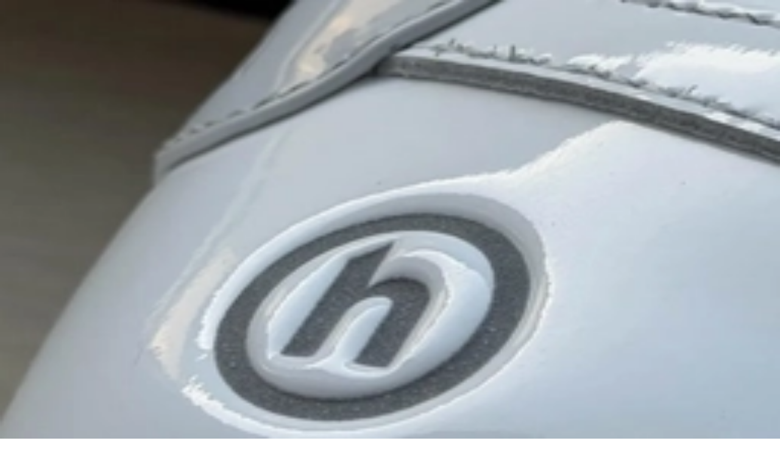

--- FILE ---
content_type: text/html; charset=utf-8
request_url: https://www.sneakerjagers.com/s/nike-air-force-1-07/186129?channel=Widget
body_size: 19064
content:
<!DOCTYPE html><html lang="nl"><head><meta charSet="utf-8" data-next-head=""/><meta name="viewport" content="width=device-width" data-next-head=""/><link rel="apple-touch-icon" sizes="180x180" href="/apple-touch-icon.png?v=vMgGMmlnBk" data-next-head=""/><link rel="icon" type="image/png" sizes="32x32" href="/favicon-32x32.png?v=vMgGMmlnBk" data-next-head=""/><link rel="icon" type="image/png" sizes="16x16" href="/favicon-16x16.png?v=vMgGMmlnBk" data-next-head=""/><link rel="manifest" href="/site.webmanifest?v=vMgGMmlnBk" data-next-head=""/><link rel="mask-icon" href="/safari-pinned-tab.svg?v=vMgGMmlnBk" color="#18bcbd" data-next-head=""/><link rel="shortcut icon" href="/favicon.ico?v=vMgGMmlnBk" data-next-head=""/><link rel="alternate" href="https://www.sneakerjagers.com/s/nike-air-force-1-07/186129" hrefLang="nl" data-next-head=""/><link rel="alternate" href="https://www.sneakerjagers.com/en/s/nike-air-force-1-07/186129" hrefLang="en" data-next-head=""/><link rel="alternate" href="https://www.sneakerjagers.com/de/s/nike-air-force-1-07/186129" hrefLang="de" data-next-head=""/><link rel="alternate" href="https://www.sneakerjagers.com//s/nike-air-force-1-07/186129" hrefLang="x-default" data-next-head=""/><meta name="apple-mobile-web-app-title" content="Sneakerjagers" data-next-head=""/><meta name="application-name" content="Sneakerjagers" data-next-head=""/><meta name="msapplication-TileColor" content="#18bcbd" data-next-head=""/><meta name="theme-color" content="#ffffff" data-next-head=""/><link rel="preload" href="/sneakerjagers.svg" as="image" data-next-head=""/><title data-next-head="">Nike Air Force 1 &#x27;07 | CW2288-001 | Sneakerjagers</title><link rel="canonical" href="https://www.sneakerjagers.com/s/nike-air-force-1-07/186129" data-next-head=""/><meta name="robots" content="index,follow" data-next-head=""/><meta name="description" content="Koop Nike Air Force 1 &#x27;07 | CW2288-001 | Vind alle aanbieders van jouw maat in onze sneakerzoekmachine, en bekijk andere populaire sneakers" data-next-head=""/><meta property="og:locale" content="nl" data-next-head=""/><meta property="og:type" content="product" data-next-head=""/><meta property="og:title" content="Nike Air Force 1 &#x27;07 🔥 CW2288-001" data-next-head=""/><meta property="og:url" content="/s/nike-air-force-1-07/186129" data-next-head=""/><meta property="og:site_name" content="Sneakerjagers" data-next-head=""/><meta property="og:image" content="https://static.sneakerjagers.com/products/660x660/186129.jpg" data-next-head=""/><meta property="og:image:secure_url" content="https://static.sneakerjagers.com/products/660x660/186129.jpg" data-next-head=""/><meta property="og:image:width" content="660" data-next-head=""/><meta property="og:image:height" content="660" data-next-head=""/><meta property="article:publisher" content="https://www.facebook.com/sneakerjagers" data-next-head=""/><meta property="product:brand" content="Nike" data-next-head=""/><meta property="product:availability" content="instock" data-next-head=""/><meta property="product:condition" content="new" data-next-head=""/><meta property="product:price:amount" content="" data-next-head=""/><meta property="product:price:currency" content="eur" data-next-head=""/><meta property="product:retailer_item_id" content="CW2288-001" data-next-head=""/><meta property="google_product_category" content="187" data-next-head=""/><meta name="twitter:card" content="summary" data-next-head=""/><meta name="twitter:title" content="Nike Air Force 1 &#x27;07 🔥 CW2288-001" data-next-head=""/><meta name="twitter:creator" content="@sneakerjagers" data-next-head=""/><meta name="twitter:image" content="https://static.sneakerjagers.com/products/660x660/186129.jpg" data-next-head=""/><link rel="preload" href="/_next/static/chunks/ff7381148ccedbc2.css" as="style"/><script type="application/ld+json" data-next-head="">{"@context":"https://schema.org/","@graph":[{"@type":"WebSite","@id":"https://www.sneakerjagers.com/#website","url":"https://www.sneakerjagers.com/","name":"Sneakerjagers","potentialAction":[{"@type":"SearchAction","target":{"@type":"EntryPoint","urlTemplate":"https://www.sneakerjagers.com/sneakers/search?query={search_term_string}"},"query-input":"required name=search_term_string"}],"inLanguage":"nl"},{"@type":"Product","name":"Nike Air Force 1 '07","image":["https://static.sneakerjagers.com/products/660x660/186129.jpg"],"description":"Koop Nike Air Force 1 '07 | CW2288-001 | Vind alle aanbieders van jouw maat in onze sneakerzoekmachine, en bekijk andere populaire sneakers","sku":"CW2288-001","mpn":"CW2288-001","brand":{"@type":"Brand","name":"Nike"},"aggregateRating":{"@type":"AggregateRating","ratingValue":3.6,"reviewCount":1304},"offers":{"@type":"AggregateOffer","offerCount":24,"lowPrice":105,"highPrice":129,"priceCurrency":"EUR"}},{"@type":"BreadcrumbList","itemListElement":[{"@type":"ListItem","position":1,"name":"Sneakers","item":"https://www.sneakerjagers.com/sneakers"},{"@type":"ListItem","position":2,"name":"Nike","item":"https://www.sneakerjagers.com/sneakers/nike"},{"@type":"ListItem","position":3,"name":"Nike Air Force 1","item":"https://www.sneakerjagers.com/sneakers/nike-air-force-1"},{"@type":"ListItem","position":4,"name":"Nike Air Force 1 '07"}]}]}</script><link rel="stylesheet" href="/_next/static/chunks/ff7381148ccedbc2.css" data-n-g=""/><noscript data-n-css=""></noscript><script src="/_next/static/chunks/a24c27fcdb1969c3.js" defer=""></script><script src="/_next/static/chunks/48f7d040ea403061.js" defer=""></script><script src="/_next/static/chunks/ea242aecc7d684c9.js" defer=""></script><script src="/_next/static/chunks/056a89294640be9a.js" defer=""></script><script src="/_next/static/chunks/9b0192c3c11131e7.js" defer=""></script><script src="/_next/static/chunks/22c09be7e9e7f9ae.js" defer=""></script><script src="/_next/static/chunks/b3cce6acffe86097.js" defer=""></script><script src="/_next/static/chunks/a353a7eed9f7677c.js" defer=""></script><script src="/_next/static/chunks/d584214e585be8b1.js" defer=""></script><script src="/_next/static/chunks/d2984243a535834c.js" defer=""></script><script src="/_next/static/chunks/turbopack-a93887462e88bc46.js" defer=""></script><script src="/_next/static/chunks/d6a30c6d2437fa64.js" defer=""></script><script src="/_next/static/chunks/b3413711e6bdf2a4.js" defer=""></script><script src="/_next/static/chunks/25bcce806cda13a2.js" defer=""></script><script src="/_next/static/chunks/ebfea028746e54bc.js" defer=""></script><script src="/_next/static/chunks/turbopack-c70edb341fc4b55d.js" defer=""></script><script src="/_next/static/a0n_q3WBBp7dCVyFt98DF/_ssgManifest.js" defer=""></script><script src="/_next/static/a0n_q3WBBp7dCVyFt98DF/_buildManifest.js" defer=""></script></head><body class="antialiased"><link rel="preload" as="image" href="/sneakerjagers.svg"/><link rel="preload" as="image" imageSrcSet="/_next/image?url=https%3A%2F%2Fstatic.sneakerjagers.com%2Fproducts%2F660x660%2F186129.jpg&amp;w=256&amp;q=100 256w, /_next/image?url=https%3A%2F%2Fstatic.sneakerjagers.com%2Fproducts%2F660x660%2F186129.jpg&amp;w=300&amp;q=100 300w, /_next/image?url=https%3A%2F%2Fstatic.sneakerjagers.com%2Fproducts%2F660x660%2F186129.jpg&amp;w=375&amp;q=100 375w, /_next/image?url=https%3A%2F%2Fstatic.sneakerjagers.com%2Fproducts%2F660x660%2F186129.jpg&amp;w=384&amp;q=100 384w, /_next/image?url=https%3A%2F%2Fstatic.sneakerjagers.com%2Fproducts%2F660x660%2F186129.jpg&amp;w=640&amp;q=100 640w, /_next/image?url=https%3A%2F%2Fstatic.sneakerjagers.com%2Fproducts%2F660x660%2F186129.jpg&amp;w=750&amp;q=100 750w, /_next/image?url=https%3A%2F%2Fstatic.sneakerjagers.com%2Fproducts%2F660x660%2F186129.jpg&amp;w=828&amp;q=100 828w, /_next/image?url=https%3A%2F%2Fstatic.sneakerjagers.com%2Fproducts%2F660x660%2F186129.jpg&amp;w=1080&amp;q=100 1080w, /_next/image?url=https%3A%2F%2Fstatic.sneakerjagers.com%2Fproducts%2F660x660%2F186129.jpg&amp;w=1200&amp;q=100 1200w, /_next/image?url=https%3A%2F%2Fstatic.sneakerjagers.com%2Fproducts%2F660x660%2F186129.jpg&amp;w=1920&amp;q=100 1920w, /_next/image?url=https%3A%2F%2Fstatic.sneakerjagers.com%2Fproducts%2F660x660%2F186129.jpg&amp;w=2048&amp;q=100 2048w, /_next/image?url=https%3A%2F%2Fstatic.sneakerjagers.com%2Fproducts%2F660x660%2F186129.jpg&amp;w=3840&amp;q=100 3840w" imageSizes="(max-width: 768px) 100vw, 45vw" fetchPriority="high"/><div id="__next"><a href="#content" class="sr-only top-2 left-2 z-50 rounded bg-gray-100 focus:not-sr-only focus:absolute focus:p-1">Skip to content</a><header class="fixed top-0 z-40 flex h-16 w-full transition duration-200 md:h-20 false false"><div class="container mx-auto flex items-center justify-between"><a class="px-4" href="/"><div class="w-16 md:w-20"><img alt="Sneakerjagers Logo" width="80" height="68" decoding="async" data-nimg="1" style="color:transparent;width:100%;height:auto" src="/sneakerjagers.svg"/></div></a><div class="relative false flex-1 space-x-2 py-2 text-gray-500 focus:outline-none md:mx-4"><div class="w-full" data-headlessui-state=""><div class="flex w-full items-center border-b py-1.5"><svg xmlns="http://www.w3.org/2000/svg" fill="none" viewBox="0 0 24 24" stroke-width="2" stroke="currentColor" aria-hidden="true" class="h-5 w-5 flex-shrink-0"><path stroke-linecap="round" stroke-linejoin="round" d="M21 21l-6-6m2-5a7 7 0 11-14 0 7 7 0 0114 0z"></path></svg><input type="text" class="z-50 line-clamp-1 w-full border-0 bg-transparent p-0 px-2 focus:ring-0 focus:outline-none" placeholder="Vind je sneakers hier..." spellCheck="false" autoCorrect="off" autoComplete="off" autoCapitalize="off" name="query" value=""/><span class="hidden cursor-default rounded-lg border bg-white px-1 text-sm tracking-tight md:inline">Ctrl+<!-- -->K</span></div></div><span hidden="" style="position:fixed;top:1px;left:1px;width:1px;height:0;padding:0;margin:-1px;overflow:hidden;clip:rect(0, 0, 0, 0);white-space:nowrap;border-width:0;display:none"></span></div><ul class="font-brand hidden items-center justify-center space-x-6 px-4 text-lg tracking-tight lg:flex"><li><a class="text-white drop-shadow hover:border-primary-500 border-b-2 border-transparent" href="/sneakers">Sneakers</a></li><li><a class="text-white drop-shadow hover:border-primary-500 border-b-2 border-transparent" href="/releases">Releases</a></li><li><a class="text-white drop-shadow hover:border-primary-500 border-b-2 border-transparent" href="/sneakers/search?filter=resell">Resell</a></li><li><a class="text-white drop-shadow hover:border-primary-500 border-b-2 border-transparent" href="/news">News</a></li><li><a class="text-white drop-shadow hover:border-primary-500 border-b-2 border-transparent" href="/download-the-app">App</a></li><li><a target="_blank" class="text-white drop-shadow hover:border-primary-500 border-b-2 border-transparent" rel="noopener" href="https://shop.sneakerjagers.com">Shop</a></li></ul><button class="p-4 lg:hidden text-white"><svg xmlns="http://www.w3.org/2000/svg" fill="none" viewBox="0 0 24 24" stroke-width="2" stroke="currentColor" aria-hidden="true" class="h-6 w-6"><path stroke-linecap="round" stroke-linejoin="round" d="M4 6h16M4 12h16M4 18h16"></path></svg><span class="sr-only">Show navigation</span></button></div></header><div class="h-16 md:h-20"></div><main id="content" class=" container mx-auto "><style>#nprogress{pointer-events:none}#nprogress .bar{background:#18bcbd;position:fixed;z-index:1600;top: 0;left:0;width:100%;height:3px}#nprogress .peg{display:block;position:absolute;right:0;width:100px;height:100%;box-shadow:0 0 10px #18bcbd,0 0 5px #18bcbd;opacity:1;-webkit-transform:rotate(3deg) translate(0px,-4px);-ms-transform:rotate(3deg) translate(0px,-4px);transform:rotate(3deg) translate(0px,-4px)}#nprogress .spinner{display:block;position:fixed;z-index:1600;top: 15px;right:15px}#nprogress .spinner-icon{width:18px;height:18px;box-sizing:border-box;border:2px solid transparent;border-top-color:#18bcbd;border-left-color:#18bcbd;border-radius:50%;-webkit-animation:nprogress-spinner 400ms linear infinite;animation:nprogress-spinner 400ms linear infinite}.nprogress-custom-parent{overflow:hidden;position:relative}.nprogress-custom-parent #nprogress .bar,.nprogress-custom-parent #nprogress .spinner{position:absolute}@-webkit-keyframes nprogress-spinner{0%{-webkit-transform:rotate(0deg)}100%{-webkit-transform:rotate(360deg)}}@keyframes nprogress-spinner{0%{transform:rotate(0deg)}100%{transform:rotate(360deg)}}</style><div class="px-8 pt-4 pb-2 text-center"><h1 class="text-2xl lg:hidden"><span class="font-brand font-semibold tracking-tight">Nike Air Force 1 &#x27;07</span><span class="mx-auto flex w-fit items-center gap-x-1 text-sm text-gray-500"><svg xmlns="http://www.w3.org/2000/svg" fill="none" viewBox="0 0 24 24" stroke-width="2" stroke="currentColor" aria-hidden="true" class="size-4"><path stroke-linecap="round" stroke-linejoin="round" d="M7 7h.01M7 3h5c.512 0 1.024.195 1.414.586l7 7a2 2 0 010 2.828l-7 7a2 2 0 01-2.828 0l-7-7A1.994 1.994 0 013 12V7a4 4 0 014-4z"></path></svg>CW2288-001</span></h1></div><span hidden="" style="position:fixed;top:1px;left:1px;width:1px;height:0;padding:0;margin:-1px;overflow:hidden;clip:rect(0, 0, 0, 0);white-space:nowrap;border-width:0;display:none"></span><div class="flex"><div class="fixed bottom-0 z-40 flex w-full gap-x-1.5 px-2 pb-2 md:hidden"><div class="absolute inset-0 bg-linear-to-t from-white to-transparent"></div><a class="bg-secondary-500 relative flex w-full items-center justify-center rounded-md p-4" target="_blank" rel="noopener nofollow" data-program="Nike" href="/go/7781866?ch=22&amp;ca=186"><svg xmlns="http://www.w3.org/2000/svg" fill="none" viewBox="0 0 24 24" stroke-width="2" stroke="currentColor" aria-hidden="true" class="absolute left-3 h-7 w-7 stroke-[1.5px] text-white"><path stroke-linecap="round" stroke-linejoin="round" d="M3 3h2l.4 2M7 13h10l4-8H5.4M7 13L5.4 5M7 13l-2.293 2.293c-.63.63-.184 1.707.707 1.707H17m0 0a2 2 0 100 4 2 2 0 000-4zm-8 2a2 2 0 11-4 0 2 2 0 014 0z"></path></svg><div class="space-y-1 text-center"><button class="flex items-center space-x-1 text-lg font-medium text-white focus:outline-none"><span class="leading-none">Koop bij Nike</span></button></div></a><div class="z-40 flex aspect-square w-14 cursor-pointer items-center justify-center rounded-md bg-gray-100 p-3 shadow"><svg xmlns="http://www.w3.org/2000/svg" viewBox="0 0 20 20" fill="currentColor" aria-hidden="true" class="w-full scale-110 text-gray-600"><path d="M10 2a6 6 0 00-6 6v3.586l-.707.707A1 1 0 004 14h12a1 1 0 00.707-1.707L16 11.586V8a6 6 0 00-6-6zM10 18a3 3 0 01-3-3h6a3 3 0 01-3 3z"></path></svg></div></div></div><div class="flex flex-col-reverse flex-wrap lg:flex-row"><div class="sticky-box h-fit w-full px-4 lg:w-1/2"><div class="relative hidden lg:block"><div class="relative rounded-xl border border-gray-100 bg-gray-50"><a rel="noopener nofollow" target="_blank" class="relative block aspect-square" data-program="Nike" href="/go/7781866?utm_campaign=pdp-image&amp;ch=22"><img alt="Nike Air Force 1 &#x27;07 CW2288-001" fetchPriority="high" loading="eager" decoding="async" data-nimg="fill" class="rounded-xl " style="position:absolute;height:100%;width:100%;left:0;top:0;right:0;bottom:0;color:transparent" sizes="(max-width: 768px) 100vw, 45vw" srcSet="/_next/image?url=https%3A%2F%2Fstatic.sneakerjagers.com%2Fproducts%2F660x660%2F186129.jpg&amp;w=256&amp;q=100 256w, /_next/image?url=https%3A%2F%2Fstatic.sneakerjagers.com%2Fproducts%2F660x660%2F186129.jpg&amp;w=300&amp;q=100 300w, /_next/image?url=https%3A%2F%2Fstatic.sneakerjagers.com%2Fproducts%2F660x660%2F186129.jpg&amp;w=375&amp;q=100 375w, /_next/image?url=https%3A%2F%2Fstatic.sneakerjagers.com%2Fproducts%2F660x660%2F186129.jpg&amp;w=384&amp;q=100 384w, /_next/image?url=https%3A%2F%2Fstatic.sneakerjagers.com%2Fproducts%2F660x660%2F186129.jpg&amp;w=640&amp;q=100 640w, /_next/image?url=https%3A%2F%2Fstatic.sneakerjagers.com%2Fproducts%2F660x660%2F186129.jpg&amp;w=750&amp;q=100 750w, /_next/image?url=https%3A%2F%2Fstatic.sneakerjagers.com%2Fproducts%2F660x660%2F186129.jpg&amp;w=828&amp;q=100 828w, /_next/image?url=https%3A%2F%2Fstatic.sneakerjagers.com%2Fproducts%2F660x660%2F186129.jpg&amp;w=1080&amp;q=100 1080w, /_next/image?url=https%3A%2F%2Fstatic.sneakerjagers.com%2Fproducts%2F660x660%2F186129.jpg&amp;w=1200&amp;q=100 1200w, /_next/image?url=https%3A%2F%2Fstatic.sneakerjagers.com%2Fproducts%2F660x660%2F186129.jpg&amp;w=1920&amp;q=100 1920w, /_next/image?url=https%3A%2F%2Fstatic.sneakerjagers.com%2Fproducts%2F660x660%2F186129.jpg&amp;w=2048&amp;q=100 2048w, /_next/image?url=https%3A%2F%2Fstatic.sneakerjagers.com%2Fproducts%2F660x660%2F186129.jpg&amp;w=3840&amp;q=100 3840w" src="/_next/image?url=https%3A%2F%2Fstatic.sneakerjagers.com%2Fproducts%2F660x660%2F186129.jpg&amp;w=3840&amp;q=100"/></a><div class="absolute -bottom-6 w-full lg:hidden"><div class="mx-auto flex h-12 w-fit rounded-lg border border-gray-100 bg-white py-2 text-gray-600 shadow-sm md:bg-gray-50 lg:h-auto lg:shadow-none"><button class="group flex items-center justify-center gap-x-2 px-4"><span class="group-focus:animate-thumbs-up inline-flex"><svg xmlns="http://www.w3.org/2000/svg" fill="none" viewBox="0 0 24 24" stroke-width="2" stroke="currentColor" aria-hidden="true" class="h-6 w-6 stroke-[1.5px] "><path stroke-linecap="round" stroke-linejoin="round" d="M14 10h4.764a2 2 0 011.789 2.894l-3.5 7A2 2 0 0115.263 21h-4.017c-.163 0-.326-.02-.485-.06L7 20m7-10V5a2 2 0 00-2-2h-.095c-.5 0-.905.405-.905.905 0 .714-.211 1.412-.608 2.006L7 11v9m7-10h-2M7 20H5a2 2 0 01-2-2v-6a2 2 0 012-2h2.5"></path></svg></span><div class="font-brand -mb-1 font-medium ">Cop</div></button><div class="font-brand flex items-center justify-center border-x px-3 font-medium"><span class="-mb-1">576</span></div><button class="group flex items-center justify-center gap-x-1.5 px-2"><span class="group-focus:animate-thumbs-down inline-flex"><svg xmlns="http://www.w3.org/2000/svg" fill="none" viewBox="0 0 24 24" stroke-width="2" stroke="currentColor" aria-hidden="true" class="h-5 w-5 stroke-[1.25px] "><path stroke-linecap="round" stroke-linejoin="round" d="M10 14H5.236a2 2 0 01-1.789-2.894l3.5-7A2 2 0 018.736 3h4.018a2 2 0 01.485.06l3.76.94m-7 10v5a2 2 0 002 2h.096c.5 0 .905-.405.905-.904 0-.715.211-1.413.608-2.008L17 13V4m-7 10h2m5-10h2a2 2 0 012 2v6a2 2 0 01-2 2h-2.5"></path></svg></span><div class="sr-only">Drop</div></button></div></div></div><div class="hidden lg:flex"><div class="my-2 flex w-full flex-wrap gap-2 md:mb-12 md:flex-nowrap"><div class="font-brand flex w-full gap-2 text-sm text-gray-600 md:w-fit"><div class="hidden lg:flex"><div class="mx-auto flex h-12 w-fit rounded-lg border border-gray-100 bg-white py-2 text-gray-600 shadow-sm md:bg-gray-50 lg:h-auto lg:shadow-none"><button class="group flex items-center justify-center gap-x-2 px-4"><span class="group-focus:animate-thumbs-up inline-flex"><svg xmlns="http://www.w3.org/2000/svg" fill="none" viewBox="0 0 24 24" stroke-width="2" stroke="currentColor" aria-hidden="true" class="h-6 w-6 stroke-[1.5px] "><path stroke-linecap="round" stroke-linejoin="round" d="M14 10h4.764a2 2 0 011.789 2.894l-3.5 7A2 2 0 0115.263 21h-4.017c-.163 0-.326-.02-.485-.06L7 20m7-10V5a2 2 0 00-2-2h-.095c-.5 0-.905.405-.905.905 0 .714-.211 1.412-.608 2.006L7 11v9m7-10h-2M7 20H5a2 2 0 01-2-2v-6a2 2 0 012-2h2.5"></path></svg></span><div class="font-brand -mb-1 font-medium ">Cop</div></button><div class="font-brand flex items-center justify-center border-x px-3 font-medium"><span class="-mb-1">576</span></div><button class="group flex items-center justify-center gap-x-1.5 px-2"><span class="group-focus:animate-thumbs-down inline-flex"><svg xmlns="http://www.w3.org/2000/svg" fill="none" viewBox="0 0 24 24" stroke-width="2" stroke="currentColor" aria-hidden="true" class="h-5 w-5 stroke-[1.25px] "><path stroke-linecap="round" stroke-linejoin="round" d="M10 14H5.236a2 2 0 01-1.789-2.894l3.5-7A2 2 0 018.736 3h4.018a2 2 0 01.485.06l3.76.94m-7 10v5a2 2 0 002 2h.096c.5 0 .905-.405.905-.904 0-.715.211-1.413.608-2.008L17 13V4m-7 10h2m5-10h2a2 2 0 012 2v6a2 2 0 01-2 2h-2.5"></path></svg></span><div class="sr-only">Drop</div></button></div></div><button class="font-brand flex items-center justify-center gap-x-2 rounded-lg border border-gray-100 bg-gray-50 px-4 py-3 text-sm font-medium"><svg xmlns="http://www.w3.org/2000/svg" fill="none" viewBox="0 0 24 24" stroke-width="2" stroke="currentColor" aria-hidden="true" class="h-5 w-5 stroke-[1.5px]"><path stroke-linecap="round" stroke-linejoin="round" d="M8.684 13.342C8.886 12.938 9 12.482 9 12c0-.482-.114-.938-.316-1.342m0 2.684a3 3 0 110-2.684m0 2.684l6.632 3.316m-6.632-6l6.632-3.316m0 0a3 3 0 105.367-2.684 3 3 0 00-5.367 2.684zm0 9.316a3 3 0 105.368 2.684 3 3 0 00-5.368-2.684z"></path></svg> <span class="-mb-1">Deel</span></button><a target="_blank" class="font-brand flex w-full items-center justify-center gap-x-2 rounded-lg bg-emerald-500 font-semibold text-white shadow md:hidden md:w-fit" href="/go/8317742?ch=22&amp;ca=185"><svg xmlns="http://www.w3.org/2000/svg" fill="none" viewBox="0 0 24 24" stroke-width="2" stroke="currentColor" aria-hidden="true" class="h-5 w-5 stroke-[1.75px]"><path stroke-linecap="round" stroke-linejoin="round" d="M3 3h2l.4 2M7 13h10l4-8H5.4M7 13L5.4 5M7 13l-2.293 2.293c-.63.63-.184 1.707.707 1.707H17m0 0a2 2 0 100 4 2 2 0 000-4zm-8 2a2 2 0 11-4 0 2 2 0 014 0z"></path></svg><span class="-mb-1 line-clamp-1">Korting</span></a></div></div></div></div><div class="mb-12 grid grid-cols-4 gap-2 lg:grid-cols-8"><div class="col-span-full flex items-center lg:mb-px"><h2 class="font-brand flex-1 text-xl font-semibold tracking-tight">Meer kleuren</h2></div><div class="relative block aspect-square border-collapse animate-pulse rounded-md border border-gray-100 bg-gray-50"></div><div class="relative block aspect-square border-collapse animate-pulse rounded-md border border-gray-100 bg-gray-50"></div><div class="relative block aspect-square border-collapse animate-pulse rounded-md border border-gray-100 bg-gray-50"></div><div class="relative block aspect-square border-collapse animate-pulse rounded-md border border-gray-100 bg-gray-50"></div><div class="relative block aspect-square border-collapse animate-pulse rounded-md border border-gray-100 bg-gray-50"></div><div class="relative block aspect-square border-collapse animate-pulse rounded-md border border-gray-100 bg-gray-50"></div><div class="relative block aspect-square border-collapse animate-pulse rounded-md border border-gray-100 bg-gray-50"></div><div class="relative block aspect-square border-collapse animate-pulse rounded-md border border-gray-100 bg-gray-50"></div><span hidden="" style="position:fixed;top:1px;left:1px;width:1px;height:0;padding:0;margin:-1px;overflow:hidden;clip:rect(0, 0, 0, 0);white-space:nowrap;border-width:0;display:none"></span></div><article class="mb-12"><div class="mb-12"><h2 class="font-brand mb-2 flex-1 text-xl font-semibold tracking-tight">Over de Nike Air Force 1 &#x27;07</h2><div class="prose prose-headings:font-brand prose-headings:font-medium prose-headings:tracking-tight prose-h2:text-xl prose-h3:text-lg prose-a:hover:text-primary-500 prose-sm max-w-none rounded-xl border p-4"><div>De <a href="https://www.sneakerjagers.com/sneakers/nike-air-force-1"><span style="background-color: highlight;">Air Force 1</span></a> staat bekend om zijn veelzijdige stijl, comfortabele pasvorm en vele colorways. Naast de 'Triple White' uitvoering is deze 'Triple Black' colorway een echte klassieker.</div><div><br></div><div><a href="https://www.sneakerjagers.com/sneakers/nike">Nike</a> heeft deze keer Air Force 1 in volledig zwart jasje gestoken, op een metalen dubrae na. Doordat het gehele bovenwerk zwart is valt deze dubrae meer op. De inlegzolen van de sneaker komen in een donkergroene kleur. Doordat er maar één kleur gebruikt is voor de schoen is deze sneaker overal mee te matchen. Hiermee is het een echte toevoeging aan je persoonlijke collectie!</div></div></div><h2 class="font-brand mb-2 flex-1 text-xl font-semibold tracking-tight">Productdetails</h2><div class="rounded-xl border"><table class="w-full text-left text-sm"><tbody class="divide-y"><tr class="hover:bg-gray-50"><th class="w-2/5 rounded-tl-xl px-4 py-2 font-medium">Stylecode</th><td class="rounded-tr-xl px-4 py-2 text-gray-600">CW2288-001</td></tr><tr class="hover:bg-gray-50"><th class="w-2/5 px-4 py-2 font-medium">Merk</th><td class="px-4 py-2 text-gray-600"><a class="hover:text-primary-500" href="/sneakers/nike">Nike</a></td></tr><tr class="hover:bg-gray-50"><th class="w-2/5 px-4 py-2 font-medium">Model</th><td class="px-4 py-2 text-gray-600"><a class="hover:text-primary-500" href="/sneakers/nike-air-force-1">Nike Air Force 1</a></td></tr><tr class="hover:bg-gray-50"><th class="w-2/5 rounded-tl-xl px-4 py-2 font-medium">Retail prijs</th><td class="rounded-tr-xl px-4 py-2 text-gray-600">€<!-- -->129</td></tr><tr class="hover:bg-gray-50"><th class="w-2/5 rounded-tl-xl px-4 py-2 font-medium">Prijsklasse</th><td class="rounded-tr-xl px-4 py-2 text-gray-600">€<!-- -->105<!-- --> - €<!-- -->129</td></tr><tr class="hover:bg-gray-50"><th class="w-2/5 px-4 py-2 font-medium">Doelgroep</th><td class="px-4 py-2 text-gray-600">Mannen</td></tr><tr class="hover:bg-gray-50"><th class="w-2/5 px-4 py-2 font-medium">Beoordeling</th><td class="px-4 py-2 text-gray-600">7.2<!-- --> <!-- -->/ 10 (<!-- -->1304<!-- --> <!-- -->stemmen<!-- -->)</td></tr><tr class="hover:bg-gray-50"><th class="w-2/5 rounded-bl-xl px-4 py-2 font-medium">Gepubliceerd</th><td class="rounded-br-xl px-4 py-2 text-gray-600"><time pubdate="true" dateTime="2021-01-02T05:04:55Z">2 januari 2021 06:04</time></td></tr><tr class="hover:bg-gray-50"><th class="w-2/5 rounded-bl-xl px-4 py-2 font-medium">Bijgewerkt</th><td class="rounded-br-xl px-4 py-2 text-gray-600"><time class="modified" dateTime="2021-01-02T05:04:55Z">24 januari 2026 06:17</time></td></tr></tbody></table></div></article></div><div class="mb-8 w-full px-4 lg:mb-12 lg:w-1/2 lg:px-4"><div class="relative lg:hidden"><div class="relative rounded-xl border border-gray-100 bg-gray-50"><a rel="noopener nofollow" target="_blank" class="relative block aspect-square" data-program="Nike" href="/go/7781866?utm_campaign=pdp-image&amp;ch=22"><img alt="Nike Air Force 1 &#x27;07 CW2288-001" fetchPriority="high" loading="eager" decoding="async" data-nimg="fill" class="rounded-xl " style="position:absolute;height:100%;width:100%;left:0;top:0;right:0;bottom:0;color:transparent" sizes="(max-width: 768px) 100vw, 45vw" srcSet="/_next/image?url=https%3A%2F%2Fstatic.sneakerjagers.com%2Fproducts%2F660x660%2F186129.jpg&amp;w=256&amp;q=100 256w, /_next/image?url=https%3A%2F%2Fstatic.sneakerjagers.com%2Fproducts%2F660x660%2F186129.jpg&amp;w=300&amp;q=100 300w, /_next/image?url=https%3A%2F%2Fstatic.sneakerjagers.com%2Fproducts%2F660x660%2F186129.jpg&amp;w=375&amp;q=100 375w, /_next/image?url=https%3A%2F%2Fstatic.sneakerjagers.com%2Fproducts%2F660x660%2F186129.jpg&amp;w=384&amp;q=100 384w, /_next/image?url=https%3A%2F%2Fstatic.sneakerjagers.com%2Fproducts%2F660x660%2F186129.jpg&amp;w=640&amp;q=100 640w, /_next/image?url=https%3A%2F%2Fstatic.sneakerjagers.com%2Fproducts%2F660x660%2F186129.jpg&amp;w=750&amp;q=100 750w, /_next/image?url=https%3A%2F%2Fstatic.sneakerjagers.com%2Fproducts%2F660x660%2F186129.jpg&amp;w=828&amp;q=100 828w, /_next/image?url=https%3A%2F%2Fstatic.sneakerjagers.com%2Fproducts%2F660x660%2F186129.jpg&amp;w=1080&amp;q=100 1080w, /_next/image?url=https%3A%2F%2Fstatic.sneakerjagers.com%2Fproducts%2F660x660%2F186129.jpg&amp;w=1200&amp;q=100 1200w, /_next/image?url=https%3A%2F%2Fstatic.sneakerjagers.com%2Fproducts%2F660x660%2F186129.jpg&amp;w=1920&amp;q=100 1920w, /_next/image?url=https%3A%2F%2Fstatic.sneakerjagers.com%2Fproducts%2F660x660%2F186129.jpg&amp;w=2048&amp;q=100 2048w, /_next/image?url=https%3A%2F%2Fstatic.sneakerjagers.com%2Fproducts%2F660x660%2F186129.jpg&amp;w=3840&amp;q=100 3840w" src="/_next/image?url=https%3A%2F%2Fstatic.sneakerjagers.com%2Fproducts%2F660x660%2F186129.jpg&amp;w=3840&amp;q=100"/></a><div class="absolute -bottom-6 w-full lg:hidden"><div class="mx-auto flex h-12 w-fit rounded-lg border border-gray-100 bg-white py-2 text-gray-600 shadow-sm md:bg-gray-50 lg:h-auto lg:shadow-none"><button class="group flex items-center justify-center gap-x-2 px-4"><span class="group-focus:animate-thumbs-up inline-flex"><svg xmlns="http://www.w3.org/2000/svg" fill="none" viewBox="0 0 24 24" stroke-width="2" stroke="currentColor" aria-hidden="true" class="h-6 w-6 stroke-[1.5px] "><path stroke-linecap="round" stroke-linejoin="round" d="M14 10h4.764a2 2 0 011.789 2.894l-3.5 7A2 2 0 0115.263 21h-4.017c-.163 0-.326-.02-.485-.06L7 20m7-10V5a2 2 0 00-2-2h-.095c-.5 0-.905.405-.905.905 0 .714-.211 1.412-.608 2.006L7 11v9m7-10h-2M7 20H5a2 2 0 01-2-2v-6a2 2 0 012-2h2.5"></path></svg></span><div class="font-brand -mb-1 font-medium ">Cop</div></button><div class="font-brand flex items-center justify-center border-x px-3 font-medium"><span class="-mb-1">576</span></div><button class="group flex items-center justify-center gap-x-1.5 px-2"><span class="group-focus:animate-thumbs-down inline-flex"><svg xmlns="http://www.w3.org/2000/svg" fill="none" viewBox="0 0 24 24" stroke-width="2" stroke="currentColor" aria-hidden="true" class="h-5 w-5 stroke-[1.25px] "><path stroke-linecap="round" stroke-linejoin="round" d="M10 14H5.236a2 2 0 01-1.789-2.894l3.5-7A2 2 0 018.736 3h4.018a2 2 0 01.485.06l3.76.94m-7 10v5a2 2 0 002 2h.096c.5 0 .905-.405.905-.904 0-.715.211-1.413.608-2.008L17 13V4m-7 10h2m5-10h2a2 2 0 012 2v6a2 2 0 01-2 2h-2.5"></path></svg></span><div class="sr-only">Drop</div></button></div></div></div><div class="mt-8 lg:hidden"><div class="my-2 flex w-full flex-wrap gap-2 md:mb-12 md:flex-nowrap"><div class="font-brand flex w-full gap-2 text-sm text-gray-600 md:w-fit"><div class="hidden lg:flex"><div class="mx-auto flex h-12 w-fit rounded-lg border border-gray-100 bg-white py-2 text-gray-600 shadow-sm md:bg-gray-50 lg:h-auto lg:shadow-none"><button class="group flex items-center justify-center gap-x-2 px-4"><span class="group-focus:animate-thumbs-up inline-flex"><svg xmlns="http://www.w3.org/2000/svg" fill="none" viewBox="0 0 24 24" stroke-width="2" stroke="currentColor" aria-hidden="true" class="h-6 w-6 stroke-[1.5px] "><path stroke-linecap="round" stroke-linejoin="round" d="M14 10h4.764a2 2 0 011.789 2.894l-3.5 7A2 2 0 0115.263 21h-4.017c-.163 0-.326-.02-.485-.06L7 20m7-10V5a2 2 0 00-2-2h-.095c-.5 0-.905.405-.905.905 0 .714-.211 1.412-.608 2.006L7 11v9m7-10h-2M7 20H5a2 2 0 01-2-2v-6a2 2 0 012-2h2.5"></path></svg></span><div class="font-brand -mb-1 font-medium ">Cop</div></button><div class="font-brand flex items-center justify-center border-x px-3 font-medium"><span class="-mb-1">576</span></div><button class="group flex items-center justify-center gap-x-1.5 px-2"><span class="group-focus:animate-thumbs-down inline-flex"><svg xmlns="http://www.w3.org/2000/svg" fill="none" viewBox="0 0 24 24" stroke-width="2" stroke="currentColor" aria-hidden="true" class="h-5 w-5 stroke-[1.25px] "><path stroke-linecap="round" stroke-linejoin="round" d="M10 14H5.236a2 2 0 01-1.789-2.894l3.5-7A2 2 0 018.736 3h4.018a2 2 0 01.485.06l3.76.94m-7 10v5a2 2 0 002 2h.096c.5 0 .905-.405.905-.904 0-.715.211-1.413.608-2.008L17 13V4m-7 10h2m5-10h2a2 2 0 012 2v6a2 2 0 01-2 2h-2.5"></path></svg></span><div class="sr-only">Drop</div></button></div></div><button class="font-brand flex items-center justify-center gap-x-2 rounded-lg border border-gray-100 bg-gray-50 px-4 py-3 text-sm font-medium"><svg xmlns="http://www.w3.org/2000/svg" fill="none" viewBox="0 0 24 24" stroke-width="2" stroke="currentColor" aria-hidden="true" class="h-5 w-5 stroke-[1.5px]"><path stroke-linecap="round" stroke-linejoin="round" d="M8.684 13.342C8.886 12.938 9 12.482 9 12c0-.482-.114-.938-.316-1.342m0 2.684a3 3 0 110-2.684m0 2.684l6.632 3.316m-6.632-6l6.632-3.316m0 0a3 3 0 105.367-2.684 3 3 0 00-5.367 2.684zm0 9.316a3 3 0 105.368 2.684 3 3 0 00-5.368-2.684z"></path></svg> <span class="-mb-1">Deel</span></button><a target="_blank" class="font-brand flex w-full items-center justify-center gap-x-2 rounded-lg bg-emerald-500 font-semibold text-white shadow md:hidden md:w-fit" href="/go/8317742?ch=22&amp;ca=185"><svg xmlns="http://www.w3.org/2000/svg" fill="none" viewBox="0 0 24 24" stroke-width="2" stroke="currentColor" aria-hidden="true" class="h-5 w-5 stroke-[1.75px]"><path stroke-linecap="round" stroke-linejoin="round" d="M3 3h2l.4 2M7 13h10l4-8H5.4M7 13L5.4 5M7 13l-2.293 2.293c-.63.63-.184 1.707.707 1.707H17m0 0a2 2 0 100 4 2 2 0 000-4zm-8 2a2 2 0 11-4 0 2 2 0 014 0z"></path></svg><span class="-mb-1 line-clamp-1">Korting</span></a></div></div></div></div><div class="sticky-box"><h1 class="hidden text-3xl lg:block"><span class="font-brand font-semibold tracking-tight">Nike Air Force 1 &#x27;07</span><span class="flex w-fit items-center gap-x-1 rounded px-2 py-1 text-sm text-gray-500"><svg xmlns="http://www.w3.org/2000/svg" fill="none" viewBox="0 0 24 24" stroke-width="2" stroke="currentColor" aria-hidden="true" class="size-4"><path stroke-linecap="round" stroke-linejoin="round" d="M7 7h.01M7 3h5c.512 0 1.024.195 1.414.586l7 7a2 2 0 010 2.828l-7 7a2 2 0 01-2.828 0l-7-7A1.994 1.994 0 013 12V7a4 4 0 014-4z"></path></svg>CW2288-001</span></h1><div class="mt-4 h-fit"><div class="sticky-box"><div class="sticky top-16 z-20 mb-8 bg-white lg:top-20"><div class="-mx-4 bg-white px-4 py-2 md:m-0 lg:px-0"><button class="flex w-full items-center justify-between gap-1 text-xl leading-none tracking-tight"><div class="font-brand flex items-center space-x-2 text-xl leading-none font-semibold tracking-tight"><svg xmlns="http://www.w3.org/2000/svg" fill="none" viewBox="0 0 24 24" stroke-width="2" stroke="currentColor" aria-hidden="true" class="text-primary-500 h-6 w-6"><path stroke-linecap="round" stroke-linejoin="round" d="M4 8V4m0 0h4M4 4l5 5m11-1V4m0 0h-4m4 0l-5 5M4 16v4m0 0h4m-4 0l5-5m11 5l-5-5m5 5v-4m0 4h-4"></path></svg><h2 class="mt-1">Selecteer je maat</h2><span class="ml-1 flex items-center text-base leading-none"><svg xmlns="http://www.w3.org/2000/svg" fill="none" viewBox="0 0 24 24" stroke-width="2" stroke="currentColor" aria-hidden="true" class="h-5 w-5"><path stroke-linecap="round" stroke-linejoin="round" d="M5 15l7-7 7 7"></path></svg></span></div><div class="w-fit rounded-md bg-gray-50 px-2 py-1.5 text-base lg:mx-0">Maat<!-- -->:<!-- --> <span class="font-semibold">Alle</span></div></button></div></div><div class="-mx-4 scroll-mt-32 md:mx-0 lg:scroll-mt-36"><div class="mb-8"><div class="mb-4 flex items-center space-x-2 bg-white px-4 md:px-0"><svg xmlns="http://www.w3.org/2000/svg" fill="none" viewBox="0 0 24 24" stroke-width="2" stroke="currentColor" aria-hidden="true" class="text-primary-500 h-6 w-6"><path stroke-linecap="round" stroke-linejoin="round" d="M17.657 16.657L13.414 20.9a1.998 1.998 0 01-2.827 0l-4.244-4.243a8 8 0 1111.314 0z"></path><path stroke-linecap="round" stroke-linejoin="round" d="M15 11a3 3 0 11-6 0 3 3 0 016 0z"></path></svg><h2 class="font-brand mt-1 text-xl leading-none font-semibold tracking-tight">Waar te koop</h2></div><div class="mt-2 divide-y overflow-hidden border-t border-b md:rounded-xl md:border"><div class="relative"><a class="flex flex-col p-4 hover:bg-gray-50 md:items-center" target="_blank" rel="noopener nofollow" data-program="Nike" href="/go/7781866?ch=22"><div class="relative w-full"><div class="flex items-center space-x-4"><img alt="Nike" loading="lazy" width="64" height="32" decoding="async" data-nimg="1" style="color:transparent;max-width:100%;height:auto" srcSet="/_next/image?url=https%3A%2F%2Fstatic.sneakerjagers.com%2Fprograms%2F1621.png&amp;w=64&amp;q=100 1x, /_next/image?url=https%3A%2F%2Fstatic.sneakerjagers.com%2Fprograms%2F1621.png&amp;w=128&amp;q=100 2x" src="/_next/image?url=https%3A%2F%2Fstatic.sneakerjagers.com%2Fprograms%2F1621.png&amp;w=128&amp;q=100"/><div class="flex-1"><div class="line-clamp-1 flex items-center gap-x-3 overflow-visible font-medium tracking-tight"><h3 class="font-brand -mb-0.5">Nike</h3></div><div class="flex flex-col flex-wrap space-y-1 text-xs text-gray-500 md:flex-row md:items-center md:space-y-0 md:space-x-2"><div class="flex-1"><div class="flex items-center gap-1"><div class="h-2.5 w-2.5 rounded-full bg-emerald-400"></div>Beschikbaar</div></div></div></div><div class="mb-2 flex leading-snug font-medium md:space-x-1 items-center space-x-1"><div class="space-x-1"><span class="false">€120</span></div></div></div><div class="mt-3 flex flex-col gap-x-6 md:flex-row"><div class="w-full"><div class="mb-2 text-[9px] leading-none tracking-widest text-gray-500 uppercase">Verkrijgbare maten</div><div class="-m-0.5 flex flex-wrap text-[11px] text-gray-500"><span class="p-0.5"><span class="flex h-5 w-8 items-center justify-center rounded border bg-white">38½</span></span><span class="p-0.5"><span class="flex h-5 w-8 items-center justify-center rounded border bg-white">39</span></span><span class="p-0.5"><span class="flex h-5 w-8 items-center justify-center rounded border bg-white">40</span></span><span class="p-0.5"><span class="flex h-5 w-8 items-center justify-center rounded border bg-white">40½</span></span><span class="p-0.5"><span class="flex h-5 w-8 items-center justify-center rounded border bg-white">41</span></span><span class="p-0.5"><span class="flex h-5 w-8 items-center justify-center rounded border bg-white">42</span></span><span class="p-0.5"><span class="flex h-5 w-8 items-center justify-center rounded border bg-white">42½</span></span><span class="p-0.5"><span class="flex h-5 w-8 items-center justify-center rounded border bg-white">43</span></span><span class="p-0.5"><span class="flex h-5 w-8 items-center justify-center rounded border bg-white">44</span></span><span class="p-0.5"><span class="flex h-5 w-8 items-center justify-center rounded border bg-white">44½</span></span><span class="p-0.5"><span class="flex h-5 w-8 items-center justify-center rounded border bg-white">45</span></span><span class="p-0.5"><span class="flex h-5 w-8 items-center justify-center rounded border bg-white">45½</span></span><span class="p-0.5"><span class="flex h-5 w-8 items-center justify-center rounded border bg-white">46</span></span><span class="p-0.5"><span class="flex h-5 w-8 items-center justify-center rounded border bg-white">47</span></span><span class="p-0.5"><span class="flex h-5 w-8 items-center justify-center rounded border bg-white">47½</span></span><span class="p-0.5"><span class="flex h-5 w-8 items-center justify-center rounded border bg-white">48½</span></span><span class="p-0.5"><span class="flex h-5 w-8 items-center justify-center rounded border bg-white">49½</span></span></div></div></div></div><div class="flex w-full flex-col"><button class="bg-primary-500 relative mt-4 flex w-full items-center justify-center space-x-2 rounded-md py-1.5 font-medium text-white focus:outline-none">Kopen<span class="absolute right-3 -mt-1 text-3xl">›</span></button></div></a></div><div class="relative"><a class="flex flex-col p-4 hover:bg-gray-50 md:items-center" target="_blank" rel="noopener nofollow" data-program="About You" href="/go/7964241?ch=22"><div class="relative w-full"><div class="flex items-center space-x-4"><img alt="About You" loading="lazy" width="64" height="32" decoding="async" data-nimg="1" style="color:transparent;max-width:100%;height:auto" srcSet="/_next/image?url=https%3A%2F%2Fstatic.sneakerjagers.com%2Fprograms%2F2255.png&amp;w=64&amp;q=100 1x, /_next/image?url=https%3A%2F%2Fstatic.sneakerjagers.com%2Fprograms%2F2255.png&amp;w=128&amp;q=100 2x" src="/_next/image?url=https%3A%2F%2Fstatic.sneakerjagers.com%2Fprograms%2F2255.png&amp;w=128&amp;q=100"/><div class="flex-1"><div class="line-clamp-1 flex items-center gap-x-3 overflow-visible font-medium tracking-tight"><h3 class="font-brand -mb-0.5">About You</h3></div><div class="flex flex-col flex-wrap space-y-1 text-xs text-gray-500 md:flex-row md:items-center md:space-y-0 md:space-x-2"><div class="flex-1"><div class="flex items-center gap-1"><div class="h-2.5 w-2.5 rounded-full bg-emerald-400"></div>Beschikbaar</div></div></div></div><div class="mb-2 flex leading-snug font-medium md:space-x-1 items-center space-x-1"><div class="space-x-1"><span class="false">€120</span></div></div></div><div class="mt-3 flex flex-col gap-x-6 md:flex-row"><div class="w-full"><div class="mb-2 text-[9px] leading-none tracking-widest text-gray-500 uppercase">Verkrijgbare maten</div><div class="-m-0.5 flex flex-wrap text-[11px] text-gray-500"><span class="p-0.5"><span class="flex h-5 w-8 items-center justify-center rounded border bg-white">38½</span></span><span class="p-0.5"><span class="flex h-5 w-8 items-center justify-center rounded border bg-white">39</span></span><span class="p-0.5"><span class="flex h-5 w-8 items-center justify-center rounded border bg-white">40</span></span><span class="p-0.5"><span class="flex h-5 w-8 items-center justify-center rounded border bg-white">40½</span></span><span class="p-0.5"><span class="flex h-5 w-8 items-center justify-center rounded border bg-white">41</span></span><span class="p-0.5"><span class="flex h-5 w-8 items-center justify-center rounded border bg-white">42</span></span><span class="p-0.5"><span class="flex h-5 w-8 items-center justify-center rounded border bg-white">42½</span></span><span class="p-0.5"><span class="flex h-5 w-8 items-center justify-center rounded border bg-white">43</span></span><span class="p-0.5"><span class="flex h-5 w-8 items-center justify-center rounded border bg-white">44</span></span><span class="p-0.5"><span class="flex h-5 w-8 items-center justify-center rounded border bg-white">44½</span></span><span class="p-0.5"><span class="flex h-5 w-8 items-center justify-center rounded border bg-white">45</span></span><span class="p-0.5"><span class="flex h-5 w-8 items-center justify-center rounded border bg-white">45½</span></span><span class="p-0.5"><span class="flex h-5 w-8 items-center justify-center rounded border bg-white">46</span></span><span class="p-0.5"><span class="flex h-5 w-8 items-center justify-center rounded border bg-white">47</span></span><span class="p-0.5"><span class="flex h-5 w-8 items-center justify-center rounded border bg-white">47½</span></span></div></div></div></div><div class="flex w-full flex-col"><button class="bg-primary-500 relative mt-4 flex w-full items-center justify-center space-x-2 rounded-md py-1.5 font-medium text-white focus:outline-none">Kopen<span class="absolute right-3 -mt-1 text-3xl">›</span></button></div></a></div><div class="relative"><a class="flex flex-col p-4 hover:bg-gray-50 md:items-center" target="_blank" rel="noopener nofollow" data-program="Foot Locker" href="/go/8118302?ch=22"><div class="relative w-full"><div class="flex items-center space-x-4"><img alt="Foot Locker" loading="lazy" width="64" height="32" decoding="async" data-nimg="1" style="color:transparent;max-width:100%;height:auto" srcSet="/_next/image?url=https%3A%2F%2Fstatic.sneakerjagers.com%2Fprograms%2F1633.png&amp;w=64&amp;q=100 1x, /_next/image?url=https%3A%2F%2Fstatic.sneakerjagers.com%2Fprograms%2F1633.png&amp;w=128&amp;q=100 2x" src="/_next/image?url=https%3A%2F%2Fstatic.sneakerjagers.com%2Fprograms%2F1633.png&amp;w=128&amp;q=100"/><div class="flex-1"><div class="line-clamp-1 flex items-center gap-x-3 overflow-visible font-medium tracking-tight"><h3 class="font-brand -mb-0.5">Foot Locker</h3></div><div class="flex flex-col flex-wrap space-y-1 text-xs text-gray-500 md:flex-row md:items-center md:space-y-0 md:space-x-2"><div class="flex-1"><div class="flex items-center gap-1"><div class="h-2.5 w-2.5 rounded-full bg-emerald-400"></div>Beschikbaar</div></div></div></div><div class="mb-2 flex leading-snug font-medium md:space-x-1 items-center space-x-1"><div class="space-x-1"><span class="false">€120</span></div></div></div><div class="mt-3 flex flex-col gap-x-6 md:flex-row"><div class="w-full"><div class="mb-2 text-[9px] leading-none tracking-widest text-gray-500 uppercase">Verkrijgbare maten</div><div class="-m-0.5 flex flex-wrap text-[11px] text-gray-500"><span class="p-0.5"><span class="flex h-5 w-8 items-center justify-center rounded border bg-white">38½</span></span><span class="p-0.5"><span class="flex h-5 w-8 items-center justify-center rounded border bg-white">39</span></span><span class="p-0.5"><span class="flex h-5 w-8 items-center justify-center rounded border bg-white">40</span></span><span class="p-0.5"><span class="flex h-5 w-8 items-center justify-center rounded border bg-white">40½</span></span><span class="p-0.5"><span class="flex h-5 w-8 items-center justify-center rounded border bg-white">41</span></span><span class="p-0.5"><span class="flex h-5 w-8 items-center justify-center rounded border bg-white">42</span></span><span class="p-0.5"><span class="flex h-5 w-8 items-center justify-center rounded border bg-white">42½</span></span><span class="p-0.5"><span class="flex h-5 w-8 items-center justify-center rounded border bg-white">43</span></span><span class="p-0.5"><span class="flex h-5 w-8 items-center justify-center rounded border bg-white">44</span></span><span class="p-0.5"><span class="flex h-5 w-8 items-center justify-center rounded border bg-white">44½</span></span><span class="p-0.5"><span class="flex h-5 w-8 items-center justify-center rounded border bg-white">45</span></span><span class="p-0.5"><span class="flex h-5 w-8 items-center justify-center rounded border bg-white">45½</span></span><span class="p-0.5"><span class="flex h-5 w-8 items-center justify-center rounded border bg-white">46</span></span><span class="p-0.5"><span class="flex h-5 w-8 items-center justify-center rounded border bg-white">47</span></span><span class="p-0.5"><span class="flex h-5 w-8 items-center justify-center rounded border bg-white">47½</span></span><span class="p-0.5"><span class="flex h-5 w-8 items-center justify-center rounded border bg-white">48½</span></span><span class="p-0.5"><span class="flex h-5 w-8 items-center justify-center rounded border bg-white">49½</span></span></div></div></div></div><div class="flex w-full flex-col"><button class="bg-primary-500 relative mt-4 flex w-full items-center justify-center space-x-2 rounded-md py-1.5 font-medium text-white focus:outline-none">Kopen<span class="absolute right-3 -mt-1 text-3xl">›</span></button></div></a></div><div class="relative"><a class="flex flex-col p-4 hover:bg-gray-50 md:items-center" target="_blank" rel="noopener nofollow" data-program="asphaltgold" href="/go/8473186?ch=22"><div class="relative w-full"><div class="flex items-center space-x-4"><img alt="asphaltgold" loading="lazy" width="64" height="32" decoding="async" data-nimg="1" style="color:transparent;max-width:100%;height:auto" srcSet="/_next/image?url=https%3A%2F%2Fstatic.sneakerjagers.com%2Fprograms%2F27.png&amp;w=64&amp;q=100 1x, /_next/image?url=https%3A%2F%2Fstatic.sneakerjagers.com%2Fprograms%2F27.png&amp;w=128&amp;q=100 2x" src="/_next/image?url=https%3A%2F%2Fstatic.sneakerjagers.com%2Fprograms%2F27.png&amp;w=128&amp;q=100"/><div class="flex-1"><div class="line-clamp-1 flex items-center gap-x-3 overflow-visible font-medium tracking-tight"><h3 class="font-brand -mb-0.5">asphaltgold</h3></div><div class="flex flex-col flex-wrap space-y-1 text-xs text-gray-500 md:flex-row md:items-center md:space-y-0 md:space-x-2"><div class="flex-1"><div class="flex items-center gap-1"><div class="h-2.5 w-2.5 rounded-full bg-emerald-400"></div>Beschikbaar</div></div></div></div><div class="mb-2 flex leading-snug font-medium md:space-x-1 items-center space-x-1"><div class="space-x-1"><span class="false">€109</span></div></div></div><div class="mt-3 flex flex-col gap-x-6 md:flex-row"><div class="w-full"><div class="mb-2 text-[9px] leading-none tracking-widest text-gray-500 uppercase">Verkrijgbare maten</div><div class="-m-0.5 flex flex-wrap text-[11px] text-gray-500"><span class="p-0.5"><span class="flex h-5 w-8 items-center justify-center rounded border bg-white">38½</span></span><span class="p-0.5"><span class="flex h-5 w-8 items-center justify-center rounded border bg-white">39</span></span><span class="p-0.5"><span class="flex h-5 w-8 items-center justify-center rounded border bg-white">40</span></span><span class="p-0.5"><span class="flex h-5 w-8 items-center justify-center rounded border bg-white">40½</span></span><span class="p-0.5"><span class="flex h-5 w-8 items-center justify-center rounded border bg-white">41</span></span><span class="p-0.5"><span class="flex h-5 w-8 items-center justify-center rounded border bg-white">42</span></span><span class="p-0.5"><span class="flex h-5 w-8 items-center justify-center rounded border bg-white">42½</span></span><span class="p-0.5"><span class="flex h-5 w-8 items-center justify-center rounded border bg-white">43</span></span><span class="p-0.5"><span class="flex h-5 w-8 items-center justify-center rounded border bg-white">44</span></span><span class="p-0.5"><span class="flex h-5 w-8 items-center justify-center rounded border bg-white">44½</span></span><span class="p-0.5"><span class="flex h-5 w-8 items-center justify-center rounded border bg-white">45</span></span><span class="p-0.5"><span class="flex h-5 w-8 items-center justify-center rounded border bg-white">45½</span></span><span class="p-0.5"><span class="flex h-5 w-8 items-center justify-center rounded border bg-white">46</span></span><span class="p-0.5"><span class="flex h-5 w-8 items-center justify-center rounded border bg-white">47</span></span><span class="p-0.5"><span class="flex h-5 w-8 items-center justify-center rounded border bg-white">47½</span></span><span class="p-0.5"><span class="flex h-5 w-8 items-center justify-center rounded border bg-white">48½</span></span></div></div></div></div><div class="flex w-full flex-col"><button class="bg-primary-500 relative mt-4 flex w-full items-center justify-center space-x-2 rounded-md py-1.5 font-medium text-white focus:outline-none">Kopen<span class="absolute right-3 -mt-1 text-3xl">›</span></button></div></a></div><div class="relative"><span hidden="" style="position:fixed;top:1px;left:1px;width:1px;height:0;padding:0;margin:-1px;overflow:hidden;clip:rect(0, 0, 0, 0);white-space:nowrap;border-width:0;display:none"></span><div class="absolute right-2 bottom-2 hidden aspect-square h-5 w-5 cursor-pointer items-center justify-center rounded-full border border-blue-500 bg-blue-100 fill-blue-100 text-xs text-blue-500 md:flex lg:top-2 lg:left-2 lg:h-3 lg:w-3 lg:text-[8px]"><span>i</span></div><a class="flex flex-col p-4 hover:bg-gray-50 md:items-center" target="_blank" rel="noopener nofollow" data-program="Footshop" href="/go/7439428?ch=22"><div class="relative w-full"><div class="flex items-center space-x-4"><img alt="Footshop" loading="lazy" width="64" height="32" decoding="async" data-nimg="1" style="color:transparent;max-width:100%;height:auto" srcSet="/_next/image?url=https%3A%2F%2Fstatic.sneakerjagers.com%2Fprograms%2F1820.png&amp;w=64&amp;q=100 1x, /_next/image?url=https%3A%2F%2Fstatic.sneakerjagers.com%2Fprograms%2F1820.png&amp;w=128&amp;q=100 2x" src="/_next/image?url=https%3A%2F%2Fstatic.sneakerjagers.com%2Fprograms%2F1820.png&amp;w=128&amp;q=100"/><div class="flex-1"><div class="line-clamp-1 flex items-center gap-x-3 overflow-visible font-medium tracking-tight"><h3 class="font-brand -mb-0.5">Footshop</h3></div><div class="flex flex-col flex-wrap space-y-1 text-xs text-gray-500 md:flex-row md:items-center md:space-y-0 md:space-x-2"><div class="flex-1"><div class="flex items-center gap-1"><div class="h-2.5 w-2.5 rounded-full bg-emerald-400"></div>Beschikbaar</div></div></div></div><div class="mb-2 flex leading-snug font-medium md:space-x-1 items-center space-x-1"><div class="space-x-1"><span class="false">€120</span></div></div></div><div class="mt-3 flex flex-col gap-x-6 md:flex-row"><div class="md:w-8/12"><div class="mb-2 text-[9px] leading-none tracking-widest text-gray-500 uppercase">Verkrijgbare maten</div><div class="-m-0.5 flex flex-wrap text-[11px] text-gray-500"><span class="p-0.5"><span class="flex h-5 w-8 items-center justify-center rounded border bg-white">38½</span></span><span class="p-0.5"><span class="flex h-5 w-8 items-center justify-center rounded border bg-white">39</span></span><span class="p-0.5"><span class="flex h-5 w-8 items-center justify-center rounded border bg-white">40</span></span><span class="p-0.5"><span class="flex h-5 w-8 items-center justify-center rounded border bg-white">40½</span></span><span class="p-0.5"><span class="flex h-5 w-8 items-center justify-center rounded border bg-white">41</span></span><span class="p-0.5"><span class="flex h-5 w-8 items-center justify-center rounded border bg-white">42</span></span><span class="p-0.5"><span class="flex h-5 w-8 items-center justify-center rounded border bg-white">42½</span></span><span class="p-0.5"><span class="flex h-5 w-8 items-center justify-center rounded border bg-white">43</span></span><span class="p-0.5"><span class="flex h-5 w-8 items-center justify-center rounded border bg-white">44</span></span><span class="p-0.5"><span class="flex h-5 w-8 items-center justify-center rounded border bg-white">44½</span></span><span class="p-0.5"><span class="flex h-5 w-8 items-center justify-center rounded border bg-white">45</span></span><span class="p-0.5"><span class="flex h-5 w-8 items-center justify-center rounded border bg-white">45½</span></span><span class="p-0.5"><span class="flex h-5 w-8 items-center justify-center rounded border bg-white">46</span></span><span class="p-0.5"><span class="flex h-5 w-8 items-center justify-center rounded border bg-white">47</span></span><span class="p-0.5"><span class="flex h-5 w-8 items-center justify-center rounded border bg-white">47½</span></span><span class="p-0.5"><span class="flex h-5 w-8 items-center justify-center rounded border bg-white">48½</span></span></div></div></div><div class="mt-3"><div class="text-primary-500 items-center text-xs leading-3"><div><span class="rounded-lg border border-dashed bg-white px-1 font-mono font-black">SNEAKERJAGERS13</span> <!-- -->voor 13% korting</div></div></div></div><div class="flex w-full flex-col"><button class="bg-primary-500 relative mt-4 flex w-full items-center justify-center space-x-2 rounded-md py-1.5 font-medium text-white focus:outline-none">Kopen<span class="absolute right-3 -mt-1 text-3xl">›</span></button></div></a></div><div class="relative"><a class="flex flex-col p-4 hover:bg-gray-50 md:items-center" target="_blank" rel="noopener nofollow" data-program="JD Sports" href="/go/5706571?ch=22"><div class="relative w-full"><div class="flex items-center space-x-4"><img alt="JD Sports" loading="lazy" width="64" height="32" decoding="async" data-nimg="1" style="color:transparent;max-width:100%;height:auto" srcSet="/_next/image?url=https%3A%2F%2Fstatic.sneakerjagers.com%2Fprograms%2F269.png&amp;w=64&amp;q=100 1x, /_next/image?url=https%3A%2F%2Fstatic.sneakerjagers.com%2Fprograms%2F269.png&amp;w=128&amp;q=100 2x" src="/_next/image?url=https%3A%2F%2Fstatic.sneakerjagers.com%2Fprograms%2F269.png&amp;w=128&amp;q=100"/><div class="flex-1"><div class="line-clamp-1 flex items-center gap-x-3 overflow-visible font-medium tracking-tight"><h3 class="font-brand -mb-0.5">JD Sports</h3></div><div class="flex flex-col flex-wrap space-y-1 text-xs text-gray-500 md:flex-row md:items-center md:space-y-0 md:space-x-2"><div class="flex-1"><div class="flex items-center gap-1"><div class="h-2.5 w-2.5 rounded-full bg-emerald-400"></div>Beschikbaar</div></div></div></div><div class="mb-2 flex leading-snug font-medium md:space-x-1 items-center space-x-1"><div class="space-x-1"><span class="false">€120</span></div></div></div><div class="mt-3 flex flex-col gap-x-6 md:flex-row"><div class="w-full"><div class="mb-2 text-[9px] leading-none tracking-widest text-gray-500 uppercase">Verkrijgbare maten</div><div class="-m-0.5 flex flex-wrap text-[11px] text-gray-500"><span class="p-0.5"><span class="flex h-5 w-8 items-center justify-center rounded border bg-white">40</span></span><span class="p-0.5"><span class="flex h-5 w-8 items-center justify-center rounded border bg-white">41</span></span><span class="p-0.5"><span class="flex h-5 w-8 items-center justify-center rounded border bg-white">42</span></span><span class="p-0.5"><span class="flex h-5 w-8 items-center justify-center rounded border bg-white">42½</span></span><span class="p-0.5"><span class="flex h-5 w-8 items-center justify-center rounded border bg-white">43</span></span><span class="p-0.5"><span class="flex h-5 w-8 items-center justify-center rounded border bg-white">44</span></span><span class="p-0.5"><span class="flex h-5 w-8 items-center justify-center rounded border bg-white">44½</span></span><span class="p-0.5"><span class="flex h-5 w-8 items-center justify-center rounded border bg-white">45</span></span><span class="p-0.5"><span class="flex h-5 w-8 items-center justify-center rounded border bg-white">45½</span></span><span class="p-0.5"><span class="flex h-5 w-8 items-center justify-center rounded border bg-white">46</span></span><span class="p-0.5"><span class="flex h-5 w-8 items-center justify-center rounded border bg-white">47</span></span><span class="p-0.5"><span class="flex h-5 w-8 items-center justify-center rounded border bg-white">47½</span></span></div></div></div></div><div class="flex w-full flex-col"><button class="bg-primary-500 relative mt-4 flex w-full items-center justify-center space-x-2 rounded-md py-1.5 font-medium text-white focus:outline-none">Kopen<span class="absolute right-3 -mt-1 text-3xl">›</span></button></div></a></div><div class="relative"><a class="flex flex-col p-4 hover:bg-gray-50 md:items-center" target="_blank" rel="noopener nofollow" data-program="size?" href="/go/8082104?ch=22"><div class="relative w-full"><div class="flex items-center space-x-4"><img alt="size?" loading="lazy" width="64" height="32" decoding="async" data-nimg="1" style="color:transparent;max-width:100%;height:auto" srcSet="/_next/image?url=https%3A%2F%2Fstatic.sneakerjagers.com%2Fprograms%2F1395.png&amp;w=64&amp;q=100 1x, /_next/image?url=https%3A%2F%2Fstatic.sneakerjagers.com%2Fprograms%2F1395.png&amp;w=128&amp;q=100 2x" src="/_next/image?url=https%3A%2F%2Fstatic.sneakerjagers.com%2Fprograms%2F1395.png&amp;w=128&amp;q=100"/><div class="flex-1"><div class="line-clamp-1 flex items-center gap-x-3 overflow-visible font-medium tracking-tight"><h3 class="font-brand -mb-0.5">size?</h3></div><div class="flex flex-col flex-wrap space-y-1 text-xs text-gray-500 md:flex-row md:items-center md:space-y-0 md:space-x-2"><div class="flex-1"><div class="flex items-center gap-1"><div class="h-2.5 w-2.5 rounded-full bg-emerald-400"></div>Beschikbaar</div></div></div></div><div class="mb-2 flex leading-snug font-medium md:space-x-1 items-center space-x-1"><div class="space-x-1"><span class="false">€120</span></div></div></div><div class="mt-3 flex flex-col gap-x-6 md:flex-row"><div class="w-full"><div class="mb-2 text-[9px] leading-none tracking-widest text-gray-500 uppercase">Verkrijgbare maten</div><div class="-m-0.5 flex flex-wrap text-[11px] text-gray-500"><span class="p-0.5"><span class="flex h-5 w-8 items-center justify-center rounded border bg-white">41</span></span><span class="p-0.5"><span class="flex h-5 w-8 items-center justify-center rounded border bg-white">42</span></span><span class="p-0.5"><span class="flex h-5 w-8 items-center justify-center rounded border bg-white">42½</span></span><span class="p-0.5"><span class="flex h-5 w-8 items-center justify-center rounded border bg-white">43</span></span><span class="p-0.5"><span class="flex h-5 w-8 items-center justify-center rounded border bg-white">44</span></span><span class="p-0.5"><span class="flex h-5 w-8 items-center justify-center rounded border bg-white">44½</span></span><span class="p-0.5"><span class="flex h-5 w-8 items-center justify-center rounded border bg-white">45</span></span><span class="p-0.5"><span class="flex h-5 w-8 items-center justify-center rounded border bg-white">45½</span></span><span class="p-0.5"><span class="flex h-5 w-8 items-center justify-center rounded border bg-white">46</span></span></div></div></div></div><div class="flex w-full flex-col"><button class="bg-primary-500 relative mt-4 flex w-full items-center justify-center space-x-2 rounded-md py-1.5 font-medium text-white focus:outline-none">Kopen<span class="absolute right-3 -mt-1 text-3xl">›</span></button></div></a></div><div class="relative"><a class="flex flex-col p-4 hover:bg-gray-50 md:items-center" target="_blank" rel="noopener nofollow" data-program="43einhalb" href="/go/8457512?ch=22"><div class="relative w-full"><div class="flex items-center space-x-4"><img alt="43einhalb" loading="lazy" width="64" height="32" decoding="async" data-nimg="1" style="color:transparent;max-width:100%;height:auto" srcSet="/_next/image?url=https%3A%2F%2Fstatic.sneakerjagers.com%2Fprograms%2F29.png&amp;w=64&amp;q=100 1x, /_next/image?url=https%3A%2F%2Fstatic.sneakerjagers.com%2Fprograms%2F29.png&amp;w=128&amp;q=100 2x" src="/_next/image?url=https%3A%2F%2Fstatic.sneakerjagers.com%2Fprograms%2F29.png&amp;w=128&amp;q=100"/><div class="flex-1"><div class="line-clamp-1 flex items-center gap-x-3 overflow-visible font-medium tracking-tight"><h3 class="font-brand -mb-0.5">43einhalb</h3></div><div class="flex flex-col flex-wrap space-y-1 text-xs text-gray-500 md:flex-row md:items-center md:space-y-0 md:space-x-2"><div class="flex-1"><div class="flex items-center gap-1"><div class="h-2.5 w-2.5 rounded-full bg-emerald-400"></div>Beschikbaar</div></div></div></div><div class="mb-2 flex leading-snug font-medium md:space-x-1 items-center space-x-1"><div class="space-x-1"><span class="false">€110</span></div></div></div><div class="mt-3 flex flex-col gap-x-6 md:flex-row"><div class="w-full"><div class="mb-2 text-[9px] leading-none tracking-widest text-gray-500 uppercase">Verkrijgbare maten</div><div class="-m-0.5 flex flex-wrap text-[11px] text-gray-500"><span class="p-0.5"><span class="flex h-5 w-8 items-center justify-center rounded border bg-white">40</span></span><span class="p-0.5"><span class="flex h-5 w-8 items-center justify-center rounded border bg-white">40½</span></span><span class="p-0.5"><span class="flex h-5 w-8 items-center justify-center rounded border bg-white">41</span></span><span class="p-0.5"><span class="flex h-5 w-8 items-center justify-center rounded border bg-white">42</span></span><span class="p-0.5"><span class="flex h-5 w-8 items-center justify-center rounded border bg-white">42½</span></span><span class="p-0.5"><span class="flex h-5 w-8 items-center justify-center rounded border bg-white">43</span></span><span class="p-0.5"><span class="flex h-5 w-8 items-center justify-center rounded border bg-white">44</span></span><span class="p-0.5"><span class="flex h-5 w-8 items-center justify-center rounded border bg-white">44½</span></span><span class="p-0.5"><span class="flex h-5 w-8 items-center justify-center rounded border bg-white">45</span></span><span class="p-0.5"><span class="flex h-5 w-8 items-center justify-center rounded border bg-white">45½</span></span><span class="p-0.5"><span class="flex h-5 w-8 items-center justify-center rounded border bg-white">46</span></span><span class="p-0.5"><span class="flex h-5 w-8 items-center justify-center rounded border bg-white">47</span></span><span class="p-0.5"><span class="flex h-5 w-8 items-center justify-center rounded border bg-white">47½</span></span><span class="p-0.5"><span class="flex h-5 w-8 items-center justify-center rounded border bg-white">48½</span></span></div></div></div></div><div class="flex w-full flex-col"><button class="bg-primary-500 relative mt-4 flex w-full items-center justify-center space-x-2 rounded-md py-1.5 font-medium text-white focus:outline-none">Kopen<span class="absolute right-3 -mt-1 text-3xl">›</span></button></div></a></div><div class="relative"><a class="flex flex-col p-4 hover:bg-gray-50 md:items-center" target="_blank" rel="noopener nofollow" data-program="Afew Store" href="/go/8317742?ch=22"><div class="relative w-full"><div class="flex items-center space-x-4"><img alt="Afew Store" loading="lazy" width="64" height="32" decoding="async" data-nimg="1" style="color:transparent;max-width:100%;height:auto" srcSet="/_next/image?url=https%3A%2F%2Fstatic.sneakerjagers.com%2Fprograms%2F32.png&amp;w=64&amp;q=100 1x, /_next/image?url=https%3A%2F%2Fstatic.sneakerjagers.com%2Fprograms%2F32.png&amp;w=128&amp;q=100 2x" src="/_next/image?url=https%3A%2F%2Fstatic.sneakerjagers.com%2Fprograms%2F32.png&amp;w=128&amp;q=100"/><div class="flex-1"><div class="line-clamp-1 flex items-center gap-x-3 overflow-visible font-medium tracking-tight"><h3 class="font-brand -mb-0.5">Afew Store</h3></div><div class="flex flex-col flex-wrap space-y-1 text-xs text-gray-500 md:flex-row md:items-center md:space-y-0 md:space-x-2"><div class="flex-1"><div class="flex items-center gap-1"><div class="h-2.5 w-2.5 rounded-full bg-emerald-400"></div>Beschikbaar</div></div></div></div><div class="mb-2 flex leading-snug font-medium md:space-x-1 flex-col items-start md:flex-row md:items-center"><div class="space-x-1"><span class="font-black text-red-500">€110</span><span class="text-xs font-light text-gray-500 italic line-through">€<!-- -->120</span></div></div></div><div class="mt-3 flex flex-col gap-x-6 md:flex-row"><div class="w-full"><div class="mb-2 text-[9px] leading-none tracking-widest text-gray-500 uppercase">Verkrijgbare maten</div><div class="-m-0.5 flex flex-wrap text-[11px] text-gray-500"><span class="p-0.5"><span class="flex h-5 w-8 items-center justify-center rounded border bg-white">42</span></span><span class="p-0.5"><span class="flex h-5 w-8 items-center justify-center rounded border bg-white">42½</span></span><span class="p-0.5"><span class="flex h-5 w-8 items-center justify-center rounded border bg-white">43</span></span><span class="p-0.5"><span class="flex h-5 w-8 items-center justify-center rounded border bg-white">44</span></span><span class="p-0.5"><span class="flex h-5 w-8 items-center justify-center rounded border bg-white">44½</span></span><span class="p-0.5"><span class="flex h-5 w-8 items-center justify-center rounded border bg-white">45</span></span><span class="p-0.5"><span class="flex h-5 w-8 items-center justify-center rounded border bg-white">45½</span></span><span class="p-0.5"><span class="flex h-5 w-8 items-center justify-center rounded border bg-white">46</span></span><span class="p-0.5"><span class="flex h-5 w-8 items-center justify-center rounded border bg-white">47½</span></span></div></div></div></div><div class="flex w-full flex-col"><button class="bg-primary-500 relative mt-4 flex w-full items-center justify-center space-x-2 rounded-md py-1.5 font-medium text-white focus:outline-none">Kopen<span class="absolute right-3 -mt-1 text-3xl">›</span></button></div></a></div><div class="relative"><span hidden="" style="position:fixed;top:1px;left:1px;width:1px;height:0;padding:0;margin:-1px;overflow:hidden;clip:rect(0, 0, 0, 0);white-space:nowrap;border-width:0;display:none"></span><div class="absolute right-2 bottom-2 hidden aspect-square h-5 w-5 cursor-pointer items-center justify-center rounded-full border border-blue-500 bg-blue-100 fill-blue-100 text-xs text-blue-500 md:flex lg:top-2 lg:left-2 lg:h-3 lg:w-3 lg:text-[8px]"><span>i</span></div><a class="flex flex-col p-4 hover:bg-gray-50 md:items-center" target="_blank" rel="noopener nofollow" data-program="Queens" href="/go/8308757?ch=22"><div class="relative w-full"><div class="flex items-center space-x-4"><img alt="Queens" loading="lazy" width="64" height="32" decoding="async" data-nimg="1" style="color:transparent;max-width:100%;height:auto" srcSet="/_next/image?url=https%3A%2F%2Fstatic.sneakerjagers.com%2Fprograms%2F1995.png&amp;w=64&amp;q=100 1x, /_next/image?url=https%3A%2F%2Fstatic.sneakerjagers.com%2Fprograms%2F1995.png&amp;w=128&amp;q=100 2x" src="/_next/image?url=https%3A%2F%2Fstatic.sneakerjagers.com%2Fprograms%2F1995.png&amp;w=128&amp;q=100"/><div class="flex-1"><div class="line-clamp-1 flex items-center gap-x-3 overflow-visible font-medium tracking-tight"><h3 class="font-brand -mb-0.5">Queens</h3></div><div class="flex flex-col flex-wrap space-y-1 text-xs text-gray-500 md:flex-row md:items-center md:space-y-0 md:space-x-2"><div class="flex-1"><div class="flex items-center gap-1"><div class="h-2.5 w-2.5 rounded-full bg-emerald-400"></div>Beschikbaar</div></div></div></div><div class="mb-2 flex leading-snug font-medium md:space-x-1 items-center space-x-1"><div class="space-x-1"><span class="false">€120</span></div></div></div><div class="mt-3 flex flex-col gap-x-6 md:flex-row"><div class="w-full"><div class="mb-2 text-[9px] leading-none tracking-widest text-gray-500 uppercase">Verkrijgbare maten</div><div class="-m-0.5 flex flex-wrap text-[11px] text-gray-500"><span class="p-0.5"><span class="flex h-5 w-8 items-center justify-center rounded border bg-white">40</span></span><span class="p-0.5"><span class="flex h-5 w-8 items-center justify-center rounded border bg-white">40½</span></span><span class="p-0.5"><span class="flex h-5 w-8 items-center justify-center rounded border bg-white">41</span></span><span class="p-0.5"><span class="flex h-5 w-8 items-center justify-center rounded border bg-white">42</span></span><span class="p-0.5"><span class="flex h-5 w-8 items-center justify-center rounded border bg-white">42½</span></span><span class="p-0.5"><span class="flex h-5 w-8 items-center justify-center rounded border bg-white">43</span></span><span class="p-0.5"><span class="flex h-5 w-8 items-center justify-center rounded border bg-white">44</span></span><span class="p-0.5"><span class="flex h-5 w-8 items-center justify-center rounded border bg-white">44½</span></span><span class="p-0.5"><span class="flex h-5 w-8 items-center justify-center rounded border bg-white">45</span></span><span class="p-0.5"><span class="flex h-5 w-8 items-center justify-center rounded border bg-white">46</span></span><span class="p-0.5"><span class="flex h-5 w-8 items-center justify-center rounded border bg-white">47</span></span></div></div></div><div class="mt-3"><div class="text-primary-500 items-center text-xs leading-3"><div><span class="rounded-lg border border-dashed bg-white px-1 font-mono font-black">SNEAKERJAGERS13QNS</span> <!-- -->voor 13% korting</div></div></div></div><div class="flex w-full flex-col"><button class="bg-primary-500 relative mt-4 flex w-full items-center justify-center space-x-2 rounded-md py-1.5 font-medium text-white focus:outline-none">Kopen<span class="absolute right-3 -mt-1 text-3xl">›</span></button></div></a></div><div class="relative"><a class="flex flex-col p-4 hover:bg-gray-50 md:items-center" target="_blank" rel="noopener nofollow" data-program="Footpatrol" href="/go/8081333?ch=22"><div class="relative w-full"><div class="flex items-center space-x-4"><img alt="Footpatrol" loading="lazy" width="64" height="32" decoding="async" data-nimg="1" style="color:transparent;max-width:100%;height:auto" srcSet="/_next/image?url=https%3A%2F%2Fstatic.sneakerjagers.com%2Fprograms%2F1827.png&amp;w=64&amp;q=100 1x, /_next/image?url=https%3A%2F%2Fstatic.sneakerjagers.com%2Fprograms%2F1827.png&amp;w=128&amp;q=100 2x" src="/_next/image?url=https%3A%2F%2Fstatic.sneakerjagers.com%2Fprograms%2F1827.png&amp;w=128&amp;q=100"/><div class="flex-1"><div class="line-clamp-1 flex items-center gap-x-3 overflow-visible font-medium tracking-tight"><h3 class="font-brand -mb-0.5">Footpatrol</h3></div><div class="flex flex-col flex-wrap space-y-1 text-xs text-gray-500 md:flex-row md:items-center md:space-y-0 md:space-x-2"><div class="flex-1"><div class="flex items-center gap-1"><div class="h-2.5 w-2.5 rounded-full bg-emerald-400"></div>Beschikbaar</div></div></div></div><div class="mb-2 flex leading-snug font-medium md:space-x-1 items-center space-x-1"><div class="space-x-1"><span class="false">€120</span></div></div></div><div class="mt-3 flex flex-col gap-x-6 md:flex-row"><div class="w-full"><div class="mb-2 text-[9px] leading-none tracking-widest text-gray-500 uppercase">Verkrijgbare maten</div><div class="-m-0.5 flex flex-wrap text-[11px] text-gray-500"><span class="p-0.5"><span class="flex h-5 w-8 items-center justify-center rounded border bg-white">40½</span></span><span class="p-0.5"><span class="flex h-5 w-8 items-center justify-center rounded border bg-white">41</span></span><span class="p-0.5"><span class="flex h-5 w-8 items-center justify-center rounded border bg-white">42</span></span><span class="p-0.5"><span class="flex h-5 w-8 items-center justify-center rounded border bg-white">42½</span></span><span class="p-0.5"><span class="flex h-5 w-8 items-center justify-center rounded border bg-white">43</span></span><span class="p-0.5"><span class="flex h-5 w-8 items-center justify-center rounded border bg-white">44</span></span><span class="p-0.5"><span class="flex h-5 w-8 items-center justify-center rounded border bg-white">44½</span></span><span class="p-0.5"><span class="flex h-5 w-8 items-center justify-center rounded border bg-white">45</span></span><span class="p-0.5"><span class="flex h-5 w-8 items-center justify-center rounded border bg-white">45½</span></span></div></div></div></div><div class="flex w-full flex-col"><button class="bg-primary-500 relative mt-4 flex w-full items-center justify-center space-x-2 rounded-md py-1.5 font-medium text-white focus:outline-none">Kopen<span class="absolute right-3 -mt-1 text-3xl">›</span></button></div></a></div><div class="relative"><a class="flex flex-col p-4 hover:bg-gray-50 md:items-center" target="_blank" rel="noopener nofollow" data-program="Snipes" href="/go/8460288?ch=22"><div class="relative w-full"><div class="flex items-center space-x-4"><img alt="Snipes" loading="lazy" width="64" height="32" decoding="async" data-nimg="1" style="color:transparent;max-width:100%;height:auto" srcSet="/_next/image?url=https%3A%2F%2Fstatic.sneakerjagers.com%2Fprograms%2F2267.png&amp;w=64&amp;q=100 1x, /_next/image?url=https%3A%2F%2Fstatic.sneakerjagers.com%2Fprograms%2F2267.png&amp;w=128&amp;q=100 2x" src="/_next/image?url=https%3A%2F%2Fstatic.sneakerjagers.com%2Fprograms%2F2267.png&amp;w=128&amp;q=100"/><div class="flex-1"><div class="line-clamp-1 flex items-center gap-x-3 overflow-visible font-medium tracking-tight"><h3 class="font-brand -mb-0.5">Snipes</h3></div><div class="flex flex-col flex-wrap space-y-1 text-xs text-gray-500 md:flex-row md:items-center md:space-y-0 md:space-x-2"><div class="flex-1"><div class="flex items-center gap-1"><div class="h-2.5 w-2.5 rounded-full bg-emerald-400"></div>Beschikbaar</div></div></div></div><div class="mb-2 flex leading-snug font-medium md:space-x-1 flex-col items-start md:flex-row md:items-center"><div class="space-x-1"><span class="font-black text-red-500">€108</span><span class="text-xs font-light text-gray-500 italic line-through">€<!-- -->120</span></div></div></div><div class="mt-3 flex flex-col gap-x-6 md:flex-row"><div class="w-full"><div class="mb-2 text-[9px] leading-none tracking-widest text-gray-500 uppercase">Verkrijgbare maten</div><div class="-m-0.5 flex flex-wrap text-[11px] text-gray-500"><span class="p-0.5"><span class="flex h-5 w-8 items-center justify-center rounded border bg-white">40</span></span><span class="p-0.5"><span class="flex h-5 w-8 items-center justify-center rounded border bg-white">40½</span></span><span class="p-0.5"><span class="flex h-5 w-8 items-center justify-center rounded border bg-white">41</span></span><span class="p-0.5"><span class="flex h-5 w-8 items-center justify-center rounded border bg-white">42</span></span><span class="p-0.5"><span class="flex h-5 w-8 items-center justify-center rounded border bg-white">42½</span></span><span class="p-0.5"><span class="flex h-5 w-8 items-center justify-center rounded border bg-white">43</span></span><span class="p-0.5"><span class="flex h-5 w-8 items-center justify-center rounded border bg-white">44</span></span><span class="p-0.5"><span class="flex h-5 w-8 items-center justify-center rounded border bg-white">44½</span></span><span class="p-0.5"><span class="flex h-5 w-8 items-center justify-center rounded border bg-white">45</span></span><span class="p-0.5"><span class="flex h-5 w-8 items-center justify-center rounded border bg-white">45½</span></span><span class="p-0.5"><span class="flex h-5 w-8 items-center justify-center rounded border bg-white">46</span></span><span class="p-0.5"><span class="flex h-5 w-8 items-center justify-center rounded border bg-white">47</span></span><span class="p-0.5"><span class="flex h-5 w-8 items-center justify-center rounded border bg-white">47½</span></span><span class="p-0.5"><span class="flex h-5 w-8 items-center justify-center rounded border bg-white">48½</span></span></div></div></div><div class="mt-3"><div class="text-primary-500 items-center text-xs leading-3"></div></div></div><div class="flex w-full flex-col"><button class="bg-primary-500 relative mt-4 flex w-full items-center justify-center space-x-2 rounded-md py-1.5 font-medium text-white focus:outline-none">Kopen<span class="absolute right-3 -mt-1 text-3xl">›</span></button></div></a></div><div class="relative"><a class="flex flex-col p-4 hover:bg-gray-50 md:items-center" target="_blank" rel="noopener nofollow" data-program="Offspring" href="/go/5814205?ch=22"><div class="relative w-full"><div class="flex items-center space-x-4"><img alt="Offspring" loading="lazy" width="64" height="32" decoding="async" data-nimg="1" style="color:transparent;max-width:100%;height:auto" srcSet="/_next/image?url=https%3A%2F%2Fstatic.sneakerjagers.com%2Fprograms%2F2106.png&amp;w=64&amp;q=100 1x, /_next/image?url=https%3A%2F%2Fstatic.sneakerjagers.com%2Fprograms%2F2106.png&amp;w=128&amp;q=100 2x" src="/_next/image?url=https%3A%2F%2Fstatic.sneakerjagers.com%2Fprograms%2F2106.png&amp;w=128&amp;q=100"/><div class="flex-1"><div class="line-clamp-1 flex items-center gap-x-3 overflow-visible font-medium tracking-tight"><h3 class="font-brand -mb-0.5">Offspring</h3></div><div class="flex flex-col flex-wrap space-y-1 text-xs text-gray-500 md:flex-row md:items-center md:space-y-0 md:space-x-2"><div class="flex-1"><div class="flex items-center gap-1"><div class="h-2.5 w-2.5 rounded-full bg-emerald-400"></div>Beschikbaar</div></div></div></div><div class="mb-2 flex leading-snug font-medium md:space-x-1 items-center space-x-1"><div class="space-x-1"><span class="false">£110</span></div></div></div><div class="mt-3 flex flex-col gap-x-6 md:flex-row"><div class="w-full"><div class="mb-2 text-[9px] leading-none tracking-widest text-gray-500 uppercase">Verkrijgbare maten</div><div class="-m-0.5 flex flex-wrap text-[11px] text-gray-500"><span class="p-0.5"><span class="flex h-5 w-8 items-center justify-center rounded border bg-white">38½</span></span><span class="p-0.5"><span class="flex h-5 w-8 items-center justify-center rounded border bg-white">40</span></span><span class="p-0.5"><span class="flex h-5 w-8 items-center justify-center rounded border bg-white">41</span></span><span class="p-0.5"><span class="flex h-5 w-8 items-center justify-center rounded border bg-white">42</span></span><span class="p-0.5"><span class="flex h-5 w-8 items-center justify-center rounded border bg-white">42½</span></span><span class="p-0.5"><span class="flex h-5 w-8 items-center justify-center rounded border bg-white">43</span></span><span class="p-0.5"><span class="flex h-5 w-8 items-center justify-center rounded border bg-white">44</span></span><span class="p-0.5"><span class="flex h-5 w-8 items-center justify-center rounded border bg-white">44½</span></span><span class="p-0.5"><span class="flex h-5 w-8 items-center justify-center rounded border bg-white">45</span></span><span class="p-0.5"><span class="flex h-5 w-8 items-center justify-center rounded border bg-white">45½</span></span><span class="p-0.5"><span class="flex h-5 w-8 items-center justify-center rounded border bg-white">46</span></span><span class="p-0.5"><span class="flex h-5 w-8 items-center justify-center rounded border bg-white">47</span></span><span class="p-0.5"><span class="flex h-5 w-8 items-center justify-center rounded border bg-white">47½</span></span></div></div></div></div><div class="flex w-full flex-col"><button class="bg-primary-500 relative mt-4 flex w-full items-center justify-center space-x-2 rounded-md py-1.5 font-medium text-white focus:outline-none">Kopen<span class="absolute right-3 -mt-1 text-3xl">›</span></button></div></a></div><div class="relative"><a class="flex flex-col p-4 hover:bg-gray-50 md:items-center" target="_blank" rel="noopener nofollow" data-program="Office" href="/go/6086102?ch=22"><div class="relative w-full"><div class="flex items-center space-x-4"><img alt="Office" loading="lazy" width="64" height="32" decoding="async" data-nimg="1" style="color:transparent;max-width:100%;height:auto" srcSet="/_next/image?url=https%3A%2F%2Fstatic.sneakerjagers.com%2Fprograms%2F2105.png&amp;w=64&amp;q=100 1x, /_next/image?url=https%3A%2F%2Fstatic.sneakerjagers.com%2Fprograms%2F2105.png&amp;w=128&amp;q=100 2x" src="/_next/image?url=https%3A%2F%2Fstatic.sneakerjagers.com%2Fprograms%2F2105.png&amp;w=128&amp;q=100"/><div class="flex-1"><div class="line-clamp-1 flex items-center gap-x-3 overflow-visible font-medium tracking-tight"><h3 class="font-brand -mb-0.5">Office</h3></div><div class="flex flex-col flex-wrap space-y-1 text-xs text-gray-500 md:flex-row md:items-center md:space-y-0 md:space-x-2"><div class="flex-1"><div class="flex items-center gap-1"><div class="h-2.5 w-2.5 rounded-full bg-emerald-400"></div>Beschikbaar</div></div></div></div><div class="mb-2 flex leading-snug font-medium md:space-x-1 items-center space-x-1"><div class="space-x-1"><span class="false">£110</span></div></div></div><div class="mt-3 flex flex-col gap-x-6 md:flex-row"><div class="w-full"><div class="mb-2 text-[9px] leading-none tracking-widest text-gray-500 uppercase">Verkrijgbare maten</div><div class="-m-0.5 flex flex-wrap text-[11px] text-gray-500"><span class="p-0.5"><span class="flex h-5 w-8 items-center justify-center rounded border bg-white">38½</span></span><span class="p-0.5"><span class="flex h-5 w-8 items-center justify-center rounded border bg-white">40</span></span><span class="p-0.5"><span class="flex h-5 w-8 items-center justify-center rounded border bg-white">41</span></span><span class="p-0.5"><span class="flex h-5 w-8 items-center justify-center rounded border bg-white">42</span></span><span class="p-0.5"><span class="flex h-5 w-8 items-center justify-center rounded border bg-white">42½</span></span><span class="p-0.5"><span class="flex h-5 w-8 items-center justify-center rounded border bg-white">43</span></span><span class="p-0.5"><span class="flex h-5 w-8 items-center justify-center rounded border bg-white">44</span></span><span class="p-0.5"><span class="flex h-5 w-8 items-center justify-center rounded border bg-white">44½</span></span><span class="p-0.5"><span class="flex h-5 w-8 items-center justify-center rounded border bg-white">45</span></span><span class="p-0.5"><span class="flex h-5 w-8 items-center justify-center rounded border bg-white">45½</span></span><span class="p-0.5"><span class="flex h-5 w-8 items-center justify-center rounded border bg-white">46</span></span><span class="p-0.5"><span class="flex h-5 w-8 items-center justify-center rounded border bg-white">47</span></span><span class="p-0.5"><span class="flex h-5 w-8 items-center justify-center rounded border bg-white">47½</span></span></div></div></div></div><div class="flex w-full flex-col"><button class="bg-primary-500 relative mt-4 flex w-full items-center justify-center space-x-2 rounded-md py-1.5 font-medium text-white focus:outline-none">Kopen<span class="absolute right-3 -mt-1 text-3xl">›</span></button></div></a></div><div class="relative"><a class="flex flex-col p-4 hover:bg-gray-50 md:items-center" target="_blank" rel="noopener nofollow" data-program="Urbanstar" href="/go/7029077?ch=22"><div class="relative w-full"><div class="flex items-center space-x-4"><img alt="Urbanstar" loading="lazy" width="64" height="32" decoding="async" data-nimg="1" style="color:transparent;max-width:100%;height:auto" srcSet="/_next/image?url=https%3A%2F%2Fstatic.sneakerjagers.com%2Fprograms%2F2169.png&amp;w=64&amp;q=100 1x, /_next/image?url=https%3A%2F%2Fstatic.sneakerjagers.com%2Fprograms%2F2169.png&amp;w=128&amp;q=100 2x" src="/_next/image?url=https%3A%2F%2Fstatic.sneakerjagers.com%2Fprograms%2F2169.png&amp;w=128&amp;q=100"/><div class="flex-1"><div class="line-clamp-1 flex items-center gap-x-3 overflow-visible font-medium tracking-tight"><h3 class="font-brand -mb-0.5">Urbanstar</h3></div><div class="flex flex-col flex-wrap space-y-1 text-xs text-gray-500 md:flex-row md:items-center md:space-y-0 md:space-x-2"><div class="flex-1"><div class="flex items-center gap-1"><div class="h-2.5 w-2.5 rounded-full bg-emerald-400"></div>Beschikbaar</div></div></div></div><div class="mb-2 flex leading-snug font-medium md:space-x-1 items-center space-x-1"><div class="space-x-1"><span class="false">€119</span></div></div></div><div class="mt-3 flex flex-col gap-x-6 md:flex-row"><div class="w-full"><div class="mb-2 text-[9px] leading-none tracking-widest text-gray-500 uppercase">Verkrijgbare maten</div><div class="-m-0.5 flex flex-wrap text-[11px] text-gray-500"><span class="p-0.5"><span class="flex h-5 w-8 items-center justify-center rounded border bg-white">38½</span></span><span class="p-0.5"><span class="flex h-5 w-8 items-center justify-center rounded border bg-white">39</span></span><span class="p-0.5"><span class="flex h-5 w-8 items-center justify-center rounded border bg-white">40</span></span><span class="p-0.5"><span class="flex h-5 w-8 items-center justify-center rounded border bg-white">40½</span></span><span class="p-0.5"><span class="flex h-5 w-8 items-center justify-center rounded border bg-white">41</span></span><span class="p-0.5"><span class="flex h-5 w-8 items-center justify-center rounded border bg-white">42</span></span><span class="p-0.5"><span class="flex h-5 w-8 items-center justify-center rounded border bg-white">42½</span></span><span class="p-0.5"><span class="flex h-5 w-8 items-center justify-center rounded border bg-white">43</span></span><span class="p-0.5"><span class="flex h-5 w-8 items-center justify-center rounded border bg-white">44</span></span><span class="p-0.5"><span class="flex h-5 w-8 items-center justify-center rounded border bg-white">44½</span></span><span class="p-0.5"><span class="flex h-5 w-8 items-center justify-center rounded border bg-white">45</span></span><span class="p-0.5"><span class="flex h-5 w-8 items-center justify-center rounded border bg-white">45½</span></span><span class="p-0.5"><span class="flex h-5 w-8 items-center justify-center rounded border bg-white">46</span></span><span class="p-0.5"><span class="flex h-5 w-8 items-center justify-center rounded border bg-white">47½</span></span></div></div></div></div><div class="flex w-full flex-col"><button class="bg-primary-500 relative mt-4 flex w-full items-center justify-center space-x-2 rounded-md py-1.5 font-medium text-white focus:outline-none">Kopen<span class="absolute right-3 -mt-1 text-3xl">›</span></button></div></a></div><div class="relative"><a class="flex flex-col p-4 hover:bg-gray-50 md:items-center" target="_blank" rel="noopener nofollow" data-program="Kicksshop.nl" href="/go/8402240?ch=22"><div class="relative w-full"><div class="flex items-center space-x-4"><img alt="Kicksshop.nl" loading="lazy" width="64" height="32" decoding="async" data-nimg="1" style="color:transparent;max-width:100%;height:auto" srcSet="/_next/image?url=https%3A%2F%2Fstatic.sneakerjagers.com%2Fprograms%2F1632.png&amp;w=64&amp;q=100 1x, /_next/image?url=https%3A%2F%2Fstatic.sneakerjagers.com%2Fprograms%2F1632.png&amp;w=128&amp;q=100 2x" src="/_next/image?url=https%3A%2F%2Fstatic.sneakerjagers.com%2Fprograms%2F1632.png&amp;w=128&amp;q=100"/><div class="flex-1"><div class="line-clamp-1 flex items-center gap-x-3 overflow-visible font-medium tracking-tight"><h3 class="font-brand -mb-0.5">Kicksshop.nl</h3></div><div class="flex flex-col flex-wrap space-y-1 text-xs text-gray-500 md:flex-row md:items-center md:space-y-0 md:space-x-2"><div class="flex-1"><div class="flex items-center gap-1"><div class="h-2.5 w-2.5 rounded-full bg-emerald-400"></div>Beschikbaar</div></div></div></div><div class="mb-2 flex leading-snug font-medium md:space-x-1 flex-col items-start md:flex-row md:items-center"><div class="space-x-1"><span class="font-black text-red-500">€105</span><span class="text-xs font-light text-gray-500 italic line-through">€<!-- -->120</span></div></div></div><div class="mt-3 flex flex-col gap-x-6 md:flex-row"><div class="w-full"><div class="mb-2 text-[9px] leading-none tracking-widest text-gray-500 uppercase">Verkrijgbare maten</div><div class="-m-0.5 flex flex-wrap text-[11px] text-gray-500"><span class="p-0.5"><span class="flex h-5 w-8 items-center justify-center rounded border bg-white">42½</span></span><span class="p-0.5"><span class="flex h-5 w-8 items-center justify-center rounded border bg-white">44</span></span><span class="p-0.5"><span class="flex h-5 w-8 items-center justify-center rounded border bg-white">44½</span></span><span class="p-0.5"><span class="flex h-5 w-8 items-center justify-center rounded border bg-white">45½</span></span><span class="p-0.5"><span class="flex h-5 w-8 items-center justify-center rounded border bg-white">46</span></span></div></div></div></div><div class="flex w-full flex-col"><button class="bg-primary-500 relative mt-4 flex w-full items-center justify-center space-x-2 rounded-md py-1.5 font-medium text-white focus:outline-none">Kopen<span class="absolute right-3 -mt-1 text-3xl">›</span></button></div></a></div></div></div></div></div></div></div></div></div><div class="mb:mb-24 mb-12 px-4"><div class="flex items-baseline justify-between"><h2 class="font-brand mb-2 text-2xl font-semibold tracking-tight">Gerelateerde artikelen</h2><a class="flex items-center gap-1 text-sm" href="/news"><span>Toon meer</span><svg xmlns="http://www.w3.org/2000/svg" fill="none" viewBox="0 0 24 24" stroke-width="2" stroke="currentColor" aria-hidden="true" class="h-3 w-3"><path stroke-linecap="round" stroke-linejoin="round" d="M13 5l7 7-7 7M5 5l7 7-7 7"></path></svg></a></div><div class="relative flex w-full flex-col items-start gap-x-24 lg:flex-row"><div class="flex flex-col lg:w-9/12"><div><a target="_self" href="/n/nike-air-max-90-valentines-day-krijgt-een-liefdevolle-update/305859"><div class="flex w-full gap-x-2 py-2"><div class="w-5/12 lg:w-4/12"><div class="relative aspect-3/2"><img alt="Nike Air Max 90 ‘Valentine’s Day’ krijgt een liefdevolle update" loading="lazy" decoding="async" data-nimg="fill" class="rounded-md object-cover" style="position:absolute;height:100%;width:100%;left:0;top:0;right:0;bottom:0;color:transparent" sizes="(max-width: 768px) 35vw, 15vw" srcSet="/_next/image?url=https%3A%2F%2Fstatic.sneakerjagers.com%2Fnews%2Fnl%2F2026%2F01%2FValentines-.jpg&amp;w=64&amp;q=100 64w, /_next/image?url=https%3A%2F%2Fstatic.sneakerjagers.com%2Fnews%2Fnl%2F2026%2F01%2FValentines-.jpg&amp;w=96&amp;q=100 96w, /_next/image?url=https%3A%2F%2Fstatic.sneakerjagers.com%2Fnews%2Fnl%2F2026%2F01%2FValentines-.jpg&amp;w=128&amp;q=100 128w, /_next/image?url=https%3A%2F%2Fstatic.sneakerjagers.com%2Fnews%2Fnl%2F2026%2F01%2FValentines-.jpg&amp;w=256&amp;q=100 256w, /_next/image?url=https%3A%2F%2Fstatic.sneakerjagers.com%2Fnews%2Fnl%2F2026%2F01%2FValentines-.jpg&amp;w=300&amp;q=100 300w, /_next/image?url=https%3A%2F%2Fstatic.sneakerjagers.com%2Fnews%2Fnl%2F2026%2F01%2FValentines-.jpg&amp;w=375&amp;q=100 375w, /_next/image?url=https%3A%2F%2Fstatic.sneakerjagers.com%2Fnews%2Fnl%2F2026%2F01%2FValentines-.jpg&amp;w=384&amp;q=100 384w, /_next/image?url=https%3A%2F%2Fstatic.sneakerjagers.com%2Fnews%2Fnl%2F2026%2F01%2FValentines-.jpg&amp;w=640&amp;q=100 640w, /_next/image?url=https%3A%2F%2Fstatic.sneakerjagers.com%2Fnews%2Fnl%2F2026%2F01%2FValentines-.jpg&amp;w=750&amp;q=100 750w, /_next/image?url=https%3A%2F%2Fstatic.sneakerjagers.com%2Fnews%2Fnl%2F2026%2F01%2FValentines-.jpg&amp;w=828&amp;q=100 828w, /_next/image?url=https%3A%2F%2Fstatic.sneakerjagers.com%2Fnews%2Fnl%2F2026%2F01%2FValentines-.jpg&amp;w=1080&amp;q=100 1080w, /_next/image?url=https%3A%2F%2Fstatic.sneakerjagers.com%2Fnews%2Fnl%2F2026%2F01%2FValentines-.jpg&amp;w=1200&amp;q=100 1200w, /_next/image?url=https%3A%2F%2Fstatic.sneakerjagers.com%2Fnews%2Fnl%2F2026%2F01%2FValentines-.jpg&amp;w=1920&amp;q=100 1920w, /_next/image?url=https%3A%2F%2Fstatic.sneakerjagers.com%2Fnews%2Fnl%2F2026%2F01%2FValentines-.jpg&amp;w=2048&amp;q=100 2048w, /_next/image?url=https%3A%2F%2Fstatic.sneakerjagers.com%2Fnews%2Fnl%2F2026%2F01%2FValentines-.jpg&amp;w=3840&amp;q=100 3840w" src="/_next/image?url=https%3A%2F%2Fstatic.sneakerjagers.com%2Fnews%2Fnl%2F2026%2F01%2FValentines-.jpg&amp;w=3840&amp;q=100"/><div class="absolute bottom-3 left-3 hidden w-3/5 flex-col justify-end space-y-1.5 md:flex"></div></div></div><div class="flex h-auto w-7/12 flex-col py-0.5 lg:w-8/12"><div class="text-primary-500 text-[10px] font-medium md:text-xs">Upcoming</div><div class="flex-1"><h3 class="font-brand pt-1 text-sm leading-[15px] tracking-tight md:font-medium lg:pr-6 lg:text-base lg:leading-5 2xl:pr-12">Nike Air Max 90 ‘Valentine’s Day’ krijgt een liefdevolle update</h3></div><div class="flex space-x-1 text-[10px] leading-none font-light md:text-xs"><div class="">Door<!-- --> <!-- -->Dion<!-- --> •</div><span>4 dagen geleden</span></div></div></div></a></div><div><a target="_self" href="/n/central-cee-krijgt-nu-ook-zijn-eigen-nike-air-force-1-collectie/297916"><div class="flex w-full gap-x-2 py-2"><div class="w-5/12 lg:w-4/12"><div class="relative aspect-3/2"><img alt="Eerste beelden van een Central Cee x Nike Air Force 1 Low" loading="lazy" decoding="async" data-nimg="fill" class="rounded-md object-cover" style="position:absolute;height:100%;width:100%;left:0;top:0;right:0;bottom:0;color:transparent" sizes="(max-width: 768px) 35vw, 15vw" srcSet="/_next/image?url=https%3A%2F%2Fstatic.sneakerjagers.com%2Fnews%2Fnl%2F2025%2F05%2FTemplate-afbeeldingen-artikelen-2026-01-14T100946.620.png&amp;w=64&amp;q=100 64w, /_next/image?url=https%3A%2F%2Fstatic.sneakerjagers.com%2Fnews%2Fnl%2F2025%2F05%2FTemplate-afbeeldingen-artikelen-2026-01-14T100946.620.png&amp;w=96&amp;q=100 96w, /_next/image?url=https%3A%2F%2Fstatic.sneakerjagers.com%2Fnews%2Fnl%2F2025%2F05%2FTemplate-afbeeldingen-artikelen-2026-01-14T100946.620.png&amp;w=128&amp;q=100 128w, /_next/image?url=https%3A%2F%2Fstatic.sneakerjagers.com%2Fnews%2Fnl%2F2025%2F05%2FTemplate-afbeeldingen-artikelen-2026-01-14T100946.620.png&amp;w=256&amp;q=100 256w, /_next/image?url=https%3A%2F%2Fstatic.sneakerjagers.com%2Fnews%2Fnl%2F2025%2F05%2FTemplate-afbeeldingen-artikelen-2026-01-14T100946.620.png&amp;w=300&amp;q=100 300w, /_next/image?url=https%3A%2F%2Fstatic.sneakerjagers.com%2Fnews%2Fnl%2F2025%2F05%2FTemplate-afbeeldingen-artikelen-2026-01-14T100946.620.png&amp;w=375&amp;q=100 375w, /_next/image?url=https%3A%2F%2Fstatic.sneakerjagers.com%2Fnews%2Fnl%2F2025%2F05%2FTemplate-afbeeldingen-artikelen-2026-01-14T100946.620.png&amp;w=384&amp;q=100 384w, /_next/image?url=https%3A%2F%2Fstatic.sneakerjagers.com%2Fnews%2Fnl%2F2025%2F05%2FTemplate-afbeeldingen-artikelen-2026-01-14T100946.620.png&amp;w=640&amp;q=100 640w, /_next/image?url=https%3A%2F%2Fstatic.sneakerjagers.com%2Fnews%2Fnl%2F2025%2F05%2FTemplate-afbeeldingen-artikelen-2026-01-14T100946.620.png&amp;w=750&amp;q=100 750w, /_next/image?url=https%3A%2F%2Fstatic.sneakerjagers.com%2Fnews%2Fnl%2F2025%2F05%2FTemplate-afbeeldingen-artikelen-2026-01-14T100946.620.png&amp;w=828&amp;q=100 828w, /_next/image?url=https%3A%2F%2Fstatic.sneakerjagers.com%2Fnews%2Fnl%2F2025%2F05%2FTemplate-afbeeldingen-artikelen-2026-01-14T100946.620.png&amp;w=1080&amp;q=100 1080w, /_next/image?url=https%3A%2F%2Fstatic.sneakerjagers.com%2Fnews%2Fnl%2F2025%2F05%2FTemplate-afbeeldingen-artikelen-2026-01-14T100946.620.png&amp;w=1200&amp;q=100 1200w, /_next/image?url=https%3A%2F%2Fstatic.sneakerjagers.com%2Fnews%2Fnl%2F2025%2F05%2FTemplate-afbeeldingen-artikelen-2026-01-14T100946.620.png&amp;w=1920&amp;q=100 1920w, /_next/image?url=https%3A%2F%2Fstatic.sneakerjagers.com%2Fnews%2Fnl%2F2025%2F05%2FTemplate-afbeeldingen-artikelen-2026-01-14T100946.620.png&amp;w=2048&amp;q=100 2048w, /_next/image?url=https%3A%2F%2Fstatic.sneakerjagers.com%2Fnews%2Fnl%2F2025%2F05%2FTemplate-afbeeldingen-artikelen-2026-01-14T100946.620.png&amp;w=3840&amp;q=100 3840w" src="/_next/image?url=https%3A%2F%2Fstatic.sneakerjagers.com%2Fnews%2Fnl%2F2025%2F05%2FTemplate-afbeeldingen-artikelen-2026-01-14T100946.620.png&amp;w=3840&amp;q=100"/><div class="absolute bottom-3 left-3 hidden w-3/5 flex-col justify-end space-y-1.5 md:flex"></div></div></div><div class="flex h-auto w-7/12 flex-col py-0.5 lg:w-8/12"><div class="text-primary-500 text-[10px] font-medium md:text-xs">Newsfeed</div><div class="flex-1"><h3 class="font-brand pt-1 text-sm leading-[15px] tracking-tight md:font-medium lg:pr-6 lg:text-base lg:leading-5 2xl:pr-12">Eerste beelden van een Central Cee x Nike Air Force 1 Low</h3></div><div class="flex space-x-1 text-[10px] leading-none font-light md:text-xs"><div class="">Door<!-- --> <!-- -->Grace<!-- --> •</div><span>10 dagen geleden</span></div></div></div></a></div><div><a target="_self" href="/n/de-eerste-beelden-van-een-chrome-hearts-x-nocta-x-nike-air-force-1-low/305636"><div class="flex w-full gap-x-2 py-2"><div class="w-5/12 lg:w-4/12"><div class="relative aspect-3/2"><img alt="De eerste beelden van een Chrome Hearts x NOCTA x Nike Air Force 1 Low" loading="lazy" decoding="async" data-nimg="fill" class="rounded-md object-cover" style="position:absolute;height:100%;width:100%;left:0;top:0;right:0;bottom:0;color:transparent" sizes="(max-width: 768px) 35vw, 15vw" srcSet="/_next/image?url=https%3A%2F%2Fstatic.sneakerjagers.com%2Fnews%2Fnl%2F2026%2F01%2FTemplate-afbeeldingen-artikelen-2026-01-13T103617.657.png&amp;w=64&amp;q=100 64w, /_next/image?url=https%3A%2F%2Fstatic.sneakerjagers.com%2Fnews%2Fnl%2F2026%2F01%2FTemplate-afbeeldingen-artikelen-2026-01-13T103617.657.png&amp;w=96&amp;q=100 96w, /_next/image?url=https%3A%2F%2Fstatic.sneakerjagers.com%2Fnews%2Fnl%2F2026%2F01%2FTemplate-afbeeldingen-artikelen-2026-01-13T103617.657.png&amp;w=128&amp;q=100 128w, /_next/image?url=https%3A%2F%2Fstatic.sneakerjagers.com%2Fnews%2Fnl%2F2026%2F01%2FTemplate-afbeeldingen-artikelen-2026-01-13T103617.657.png&amp;w=256&amp;q=100 256w, /_next/image?url=https%3A%2F%2Fstatic.sneakerjagers.com%2Fnews%2Fnl%2F2026%2F01%2FTemplate-afbeeldingen-artikelen-2026-01-13T103617.657.png&amp;w=300&amp;q=100 300w, /_next/image?url=https%3A%2F%2Fstatic.sneakerjagers.com%2Fnews%2Fnl%2F2026%2F01%2FTemplate-afbeeldingen-artikelen-2026-01-13T103617.657.png&amp;w=375&amp;q=100 375w, /_next/image?url=https%3A%2F%2Fstatic.sneakerjagers.com%2Fnews%2Fnl%2F2026%2F01%2FTemplate-afbeeldingen-artikelen-2026-01-13T103617.657.png&amp;w=384&amp;q=100 384w, /_next/image?url=https%3A%2F%2Fstatic.sneakerjagers.com%2Fnews%2Fnl%2F2026%2F01%2FTemplate-afbeeldingen-artikelen-2026-01-13T103617.657.png&amp;w=640&amp;q=100 640w, /_next/image?url=https%3A%2F%2Fstatic.sneakerjagers.com%2Fnews%2Fnl%2F2026%2F01%2FTemplate-afbeeldingen-artikelen-2026-01-13T103617.657.png&amp;w=750&amp;q=100 750w, /_next/image?url=https%3A%2F%2Fstatic.sneakerjagers.com%2Fnews%2Fnl%2F2026%2F01%2FTemplate-afbeeldingen-artikelen-2026-01-13T103617.657.png&amp;w=828&amp;q=100 828w, /_next/image?url=https%3A%2F%2Fstatic.sneakerjagers.com%2Fnews%2Fnl%2F2026%2F01%2FTemplate-afbeeldingen-artikelen-2026-01-13T103617.657.png&amp;w=1080&amp;q=100 1080w, /_next/image?url=https%3A%2F%2Fstatic.sneakerjagers.com%2Fnews%2Fnl%2F2026%2F01%2FTemplate-afbeeldingen-artikelen-2026-01-13T103617.657.png&amp;w=1200&amp;q=100 1200w, /_next/image?url=https%3A%2F%2Fstatic.sneakerjagers.com%2Fnews%2Fnl%2F2026%2F01%2FTemplate-afbeeldingen-artikelen-2026-01-13T103617.657.png&amp;w=1920&amp;q=100 1920w, /_next/image?url=https%3A%2F%2Fstatic.sneakerjagers.com%2Fnews%2Fnl%2F2026%2F01%2FTemplate-afbeeldingen-artikelen-2026-01-13T103617.657.png&amp;w=2048&amp;q=100 2048w, /_next/image?url=https%3A%2F%2Fstatic.sneakerjagers.com%2Fnews%2Fnl%2F2026%2F01%2FTemplate-afbeeldingen-artikelen-2026-01-13T103617.657.png&amp;w=3840&amp;q=100 3840w" src="/_next/image?url=https%3A%2F%2Fstatic.sneakerjagers.com%2Fnews%2Fnl%2F2026%2F01%2FTemplate-afbeeldingen-artikelen-2026-01-13T103617.657.png&amp;w=3840&amp;q=100"/><div class="absolute bottom-3 left-3 hidden w-3/5 flex-col justify-end space-y-1.5 md:flex"></div></div></div><div class="flex h-auto w-7/12 flex-col py-0.5 lg:w-8/12"><div class="text-primary-500 text-[10px] font-medium md:text-xs">Newsfeed</div><div class="flex-1"><h3 class="font-brand pt-1 text-sm leading-[15px] tracking-tight md:font-medium lg:pr-6 lg:text-base lg:leading-5 2xl:pr-12">De eerste beelden van een Chrome Hearts x NOCTA x Nike Air Force 1 Low</h3></div><div class="flex space-x-1 text-[10px] leading-none font-light md:text-xs"><div class="">Door<!-- --> <!-- -->Lotte<!-- --> •</div><span>11 dagen geleden</span></div></div></div></a></div><div><a target="_self" href="/n/nike-komt-dit-jaar-met-een-air-force-1-low-paisley-pack/305604"><div class="flex w-full gap-x-2 py-2"><div class="w-5/12 lg:w-4/12"><div class="relative aspect-3/2"><img alt="Nike komt dit jaar met een Air Force 1 Low &#x27;Paisley&#x27; pack" loading="lazy" decoding="async" data-nimg="fill" class="rounded-md object-cover" style="position:absolute;height:100%;width:100%;left:0;top:0;right:0;bottom:0;color:transparent" sizes="(max-width: 768px) 35vw, 15vw" srcSet="/_next/image?url=https%3A%2F%2Fstatic.sneakerjagers.com%2Fnews%2Fnl%2F2026%2F01%2FNike-Air-Force-1-Low-Paisley-Pack-scaled.jpg&amp;w=64&amp;q=100 64w, /_next/image?url=https%3A%2F%2Fstatic.sneakerjagers.com%2Fnews%2Fnl%2F2026%2F01%2FNike-Air-Force-1-Low-Paisley-Pack-scaled.jpg&amp;w=96&amp;q=100 96w, /_next/image?url=https%3A%2F%2Fstatic.sneakerjagers.com%2Fnews%2Fnl%2F2026%2F01%2FNike-Air-Force-1-Low-Paisley-Pack-scaled.jpg&amp;w=128&amp;q=100 128w, /_next/image?url=https%3A%2F%2Fstatic.sneakerjagers.com%2Fnews%2Fnl%2F2026%2F01%2FNike-Air-Force-1-Low-Paisley-Pack-scaled.jpg&amp;w=256&amp;q=100 256w, /_next/image?url=https%3A%2F%2Fstatic.sneakerjagers.com%2Fnews%2Fnl%2F2026%2F01%2FNike-Air-Force-1-Low-Paisley-Pack-scaled.jpg&amp;w=300&amp;q=100 300w, /_next/image?url=https%3A%2F%2Fstatic.sneakerjagers.com%2Fnews%2Fnl%2F2026%2F01%2FNike-Air-Force-1-Low-Paisley-Pack-scaled.jpg&amp;w=375&amp;q=100 375w, /_next/image?url=https%3A%2F%2Fstatic.sneakerjagers.com%2Fnews%2Fnl%2F2026%2F01%2FNike-Air-Force-1-Low-Paisley-Pack-scaled.jpg&amp;w=384&amp;q=100 384w, /_next/image?url=https%3A%2F%2Fstatic.sneakerjagers.com%2Fnews%2Fnl%2F2026%2F01%2FNike-Air-Force-1-Low-Paisley-Pack-scaled.jpg&amp;w=640&amp;q=100 640w, /_next/image?url=https%3A%2F%2Fstatic.sneakerjagers.com%2Fnews%2Fnl%2F2026%2F01%2FNike-Air-Force-1-Low-Paisley-Pack-scaled.jpg&amp;w=750&amp;q=100 750w, /_next/image?url=https%3A%2F%2Fstatic.sneakerjagers.com%2Fnews%2Fnl%2F2026%2F01%2FNike-Air-Force-1-Low-Paisley-Pack-scaled.jpg&amp;w=828&amp;q=100 828w, /_next/image?url=https%3A%2F%2Fstatic.sneakerjagers.com%2Fnews%2Fnl%2F2026%2F01%2FNike-Air-Force-1-Low-Paisley-Pack-scaled.jpg&amp;w=1080&amp;q=100 1080w, /_next/image?url=https%3A%2F%2Fstatic.sneakerjagers.com%2Fnews%2Fnl%2F2026%2F01%2FNike-Air-Force-1-Low-Paisley-Pack-scaled.jpg&amp;w=1200&amp;q=100 1200w, /_next/image?url=https%3A%2F%2Fstatic.sneakerjagers.com%2Fnews%2Fnl%2F2026%2F01%2FNike-Air-Force-1-Low-Paisley-Pack-scaled.jpg&amp;w=1920&amp;q=100 1920w, /_next/image?url=https%3A%2F%2Fstatic.sneakerjagers.com%2Fnews%2Fnl%2F2026%2F01%2FNike-Air-Force-1-Low-Paisley-Pack-scaled.jpg&amp;w=2048&amp;q=100 2048w, /_next/image?url=https%3A%2F%2Fstatic.sneakerjagers.com%2Fnews%2Fnl%2F2026%2F01%2FNike-Air-Force-1-Low-Paisley-Pack-scaled.jpg&amp;w=3840&amp;q=100 3840w" src="/_next/image?url=https%3A%2F%2Fstatic.sneakerjagers.com%2Fnews%2Fnl%2F2026%2F01%2FNike-Air-Force-1-Low-Paisley-Pack-scaled.jpg&amp;w=3840&amp;q=100"/><div class="absolute bottom-3 left-3 hidden w-3/5 flex-col justify-end space-y-1.5 md:flex"></div></div></div><div class="flex h-auto w-7/12 flex-col py-0.5 lg:w-8/12"><div class="text-primary-500 text-[10px] font-medium md:text-xs">Newsfeed</div><div class="flex-1"><h3 class="font-brand pt-1 text-sm leading-[15px] tracking-tight md:font-medium lg:pr-6 lg:text-base lg:leading-5 2xl:pr-12">Nike komt dit jaar met een Air Force 1 Low 'Paisley' pack</h3></div><div class="flex space-x-1 text-[10px] leading-none font-light md:text-xs"><div class="">Door<!-- --> <!-- -->Lotte<!-- --> •</div><span>12 dagen geleden</span></div></div></div></a></div><div><a target="_self" href="/n/de-nike-air-force-1-low-valentines-day-verschijnt-nu-ook-in-roze-en-rode-colorways/305524"><div class="flex w-full gap-x-2 py-2"><div class="w-5/12 lg:w-4/12"><div class="relative aspect-3/2"><img alt="De Nike Air Force 1 Low &#x27;Valentine’s Day&#x27; pack verschijnt binnenkort" loading="lazy" decoding="async" data-nimg="fill" class="rounded-md object-cover" style="position:absolute;height:100%;width:100%;left:0;top:0;right:0;bottom:0;color:transparent" sizes="(max-width: 768px) 35vw, 15vw" srcSet="/_next/image?url=https%3A%2F%2Fstatic.sneakerjagers.com%2Fnews%2Fnl%2F2026%2F01%2FNike-Air-Force-1-Valentines-Day-Pack-scaled.jpg&amp;w=64&amp;q=100 64w, /_next/image?url=https%3A%2F%2Fstatic.sneakerjagers.com%2Fnews%2Fnl%2F2026%2F01%2FNike-Air-Force-1-Valentines-Day-Pack-scaled.jpg&amp;w=96&amp;q=100 96w, /_next/image?url=https%3A%2F%2Fstatic.sneakerjagers.com%2Fnews%2Fnl%2F2026%2F01%2FNike-Air-Force-1-Valentines-Day-Pack-scaled.jpg&amp;w=128&amp;q=100 128w, /_next/image?url=https%3A%2F%2Fstatic.sneakerjagers.com%2Fnews%2Fnl%2F2026%2F01%2FNike-Air-Force-1-Valentines-Day-Pack-scaled.jpg&amp;w=256&amp;q=100 256w, /_next/image?url=https%3A%2F%2Fstatic.sneakerjagers.com%2Fnews%2Fnl%2F2026%2F01%2FNike-Air-Force-1-Valentines-Day-Pack-scaled.jpg&amp;w=300&amp;q=100 300w, /_next/image?url=https%3A%2F%2Fstatic.sneakerjagers.com%2Fnews%2Fnl%2F2026%2F01%2FNike-Air-Force-1-Valentines-Day-Pack-scaled.jpg&amp;w=375&amp;q=100 375w, /_next/image?url=https%3A%2F%2Fstatic.sneakerjagers.com%2Fnews%2Fnl%2F2026%2F01%2FNike-Air-Force-1-Valentines-Day-Pack-scaled.jpg&amp;w=384&amp;q=100 384w, /_next/image?url=https%3A%2F%2Fstatic.sneakerjagers.com%2Fnews%2Fnl%2F2026%2F01%2FNike-Air-Force-1-Valentines-Day-Pack-scaled.jpg&amp;w=640&amp;q=100 640w, /_next/image?url=https%3A%2F%2Fstatic.sneakerjagers.com%2Fnews%2Fnl%2F2026%2F01%2FNike-Air-Force-1-Valentines-Day-Pack-scaled.jpg&amp;w=750&amp;q=100 750w, /_next/image?url=https%3A%2F%2Fstatic.sneakerjagers.com%2Fnews%2Fnl%2F2026%2F01%2FNike-Air-Force-1-Valentines-Day-Pack-scaled.jpg&amp;w=828&amp;q=100 828w, /_next/image?url=https%3A%2F%2Fstatic.sneakerjagers.com%2Fnews%2Fnl%2F2026%2F01%2FNike-Air-Force-1-Valentines-Day-Pack-scaled.jpg&amp;w=1080&amp;q=100 1080w, /_next/image?url=https%3A%2F%2Fstatic.sneakerjagers.com%2Fnews%2Fnl%2F2026%2F01%2FNike-Air-Force-1-Valentines-Day-Pack-scaled.jpg&amp;w=1200&amp;q=100 1200w, /_next/image?url=https%3A%2F%2Fstatic.sneakerjagers.com%2Fnews%2Fnl%2F2026%2F01%2FNike-Air-Force-1-Valentines-Day-Pack-scaled.jpg&amp;w=1920&amp;q=100 1920w, /_next/image?url=https%3A%2F%2Fstatic.sneakerjagers.com%2Fnews%2Fnl%2F2026%2F01%2FNike-Air-Force-1-Valentines-Day-Pack-scaled.jpg&amp;w=2048&amp;q=100 2048w, /_next/image?url=https%3A%2F%2Fstatic.sneakerjagers.com%2Fnews%2Fnl%2F2026%2F01%2FNike-Air-Force-1-Valentines-Day-Pack-scaled.jpg&amp;w=3840&amp;q=100 3840w" src="/_next/image?url=https%3A%2F%2Fstatic.sneakerjagers.com%2Fnews%2Fnl%2F2026%2F01%2FNike-Air-Force-1-Valentines-Day-Pack-scaled.jpg&amp;w=3840&amp;q=100"/><div class="absolute bottom-3 left-3 hidden w-3/5 flex-col justify-end space-y-1.5 md:flex"></div></div></div><div class="flex h-auto w-7/12 flex-col py-0.5 lg:w-8/12"><div class="text-primary-500 text-[10px] font-medium md:text-xs">Newsfeed</div><div class="flex-1"><h3 class="font-brand pt-1 text-sm leading-[15px] tracking-tight md:font-medium lg:pr-6 lg:text-base lg:leading-5 2xl:pr-12">De Nike Air Force 1 Low 'Valentine’s Day' pack verschijnt binnenkort</h3></div><div class="flex space-x-1 text-[10px] leading-none font-light md:text-xs"><div class="">Door<!-- --> <!-- -->Lotte<!-- --> •</div><span>14 dagen geleden</span></div></div></div></a></div><div><a target="_self" href="/n/hidden-ny-toont-de-eerste-beelden-van-een-bape-sta-samenwerking/305484"><div class="flex w-full gap-x-2 py-2"><div class="w-5/12 lg:w-4/12"><div class="relative aspect-3/2"><img alt="HIDDEN.NY toont de eerste beelden van een BAPE STA samenwerking" loading="lazy" decoding="async" data-nimg="fill" class="rounded-md object-cover" style="position:absolute;height:100%;width:100%;left:0;top:0;right:0;bottom:0;color:transparent" sizes="(max-width: 768px) 35vw, 15vw" srcSet="/_next/image?url=https%3A%2F%2Fstatic.sneakerjagers.com%2Fnews%2Fnl%2F2026%2F01%2FTemplate-afbeeldingen-artikelen-2026-01-06T094008.114.png&amp;w=64&amp;q=100 64w, /_next/image?url=https%3A%2F%2Fstatic.sneakerjagers.com%2Fnews%2Fnl%2F2026%2F01%2FTemplate-afbeeldingen-artikelen-2026-01-06T094008.114.png&amp;w=96&amp;q=100 96w, /_next/image?url=https%3A%2F%2Fstatic.sneakerjagers.com%2Fnews%2Fnl%2F2026%2F01%2FTemplate-afbeeldingen-artikelen-2026-01-06T094008.114.png&amp;w=128&amp;q=100 128w, /_next/image?url=https%3A%2F%2Fstatic.sneakerjagers.com%2Fnews%2Fnl%2F2026%2F01%2FTemplate-afbeeldingen-artikelen-2026-01-06T094008.114.png&amp;w=256&amp;q=100 256w, /_next/image?url=https%3A%2F%2Fstatic.sneakerjagers.com%2Fnews%2Fnl%2F2026%2F01%2FTemplate-afbeeldingen-artikelen-2026-01-06T094008.114.png&amp;w=300&amp;q=100 300w, /_next/image?url=https%3A%2F%2Fstatic.sneakerjagers.com%2Fnews%2Fnl%2F2026%2F01%2FTemplate-afbeeldingen-artikelen-2026-01-06T094008.114.png&amp;w=375&amp;q=100 375w, /_next/image?url=https%3A%2F%2Fstatic.sneakerjagers.com%2Fnews%2Fnl%2F2026%2F01%2FTemplate-afbeeldingen-artikelen-2026-01-06T094008.114.png&amp;w=384&amp;q=100 384w, /_next/image?url=https%3A%2F%2Fstatic.sneakerjagers.com%2Fnews%2Fnl%2F2026%2F01%2FTemplate-afbeeldingen-artikelen-2026-01-06T094008.114.png&amp;w=640&amp;q=100 640w, /_next/image?url=https%3A%2F%2Fstatic.sneakerjagers.com%2Fnews%2Fnl%2F2026%2F01%2FTemplate-afbeeldingen-artikelen-2026-01-06T094008.114.png&amp;w=750&amp;q=100 750w, /_next/image?url=https%3A%2F%2Fstatic.sneakerjagers.com%2Fnews%2Fnl%2F2026%2F01%2FTemplate-afbeeldingen-artikelen-2026-01-06T094008.114.png&amp;w=828&amp;q=100 828w, /_next/image?url=https%3A%2F%2Fstatic.sneakerjagers.com%2Fnews%2Fnl%2F2026%2F01%2FTemplate-afbeeldingen-artikelen-2026-01-06T094008.114.png&amp;w=1080&amp;q=100 1080w, /_next/image?url=https%3A%2F%2Fstatic.sneakerjagers.com%2Fnews%2Fnl%2F2026%2F01%2FTemplate-afbeeldingen-artikelen-2026-01-06T094008.114.png&amp;w=1200&amp;q=100 1200w, /_next/image?url=https%3A%2F%2Fstatic.sneakerjagers.com%2Fnews%2Fnl%2F2026%2F01%2FTemplate-afbeeldingen-artikelen-2026-01-06T094008.114.png&amp;w=1920&amp;q=100 1920w, /_next/image?url=https%3A%2F%2Fstatic.sneakerjagers.com%2Fnews%2Fnl%2F2026%2F01%2FTemplate-afbeeldingen-artikelen-2026-01-06T094008.114.png&amp;w=2048&amp;q=100 2048w, /_next/image?url=https%3A%2F%2Fstatic.sneakerjagers.com%2Fnews%2Fnl%2F2026%2F01%2FTemplate-afbeeldingen-artikelen-2026-01-06T094008.114.png&amp;w=3840&amp;q=100 3840w" src="/_next/image?url=https%3A%2F%2Fstatic.sneakerjagers.com%2Fnews%2Fnl%2F2026%2F01%2FTemplate-afbeeldingen-artikelen-2026-01-06T094008.114.png&amp;w=3840&amp;q=100"/><div class="absolute bottom-3 left-3 hidden w-3/5 flex-col justify-end space-y-1.5 md:flex"></div></div></div><div class="flex h-auto w-7/12 flex-col py-0.5 lg:w-8/12"><div class="text-primary-500 text-[10px] font-medium md:text-xs">Newsfeed</div><div class="flex-1"><h3 class="font-brand pt-1 text-sm leading-[15px] tracking-tight md:font-medium lg:pr-6 lg:text-base lg:leading-5 2xl:pr-12">HIDDEN.NY toont de eerste beelden van een BAPE STA samenwerking</h3></div><div class="flex space-x-1 text-[10px] leading-none font-light md:text-xs"><div class="">Door<!-- --> <!-- -->Lotte<!-- --> •</div><span>18 dagen geleden</span></div></div></div></a></div></div><div class="hidden w-full lg:block lg:w-3/12"></div></div></div><div class="mb-12"></div></main><div class="relative mx-auto mt-12 mb-24 max-w-xl rounded-xl px-4 lg:px-0"><div class="flex w-full flex-col items-center justify-center gap-x-6 lg:flex-row"><img alt="Sneakerjagers Logo" loading="lazy" width="100" height="85" decoding="async" data-nimg="1" style="color:transparent;max-width:100%;height:auto" srcSet="/_next/image?url=%2Fsneakerjagers.png&amp;w=128&amp;q=75 1x, /_next/image?url=%2Fsneakerjagers.png&amp;w=256&amp;q=75 2x" src="/_next/image?url=%2Fsneakerjagers.png&amp;w=256&amp;q=75"/><div class="my-6 lg:my-0"><h2 class="font-brand text-center text-3xl leading-none font-semibold tracking-tight lg:text-left">Don&#x27;t miss out.</h2><div class="text-sm font-light text-gray-600">Sign up for our newsletter to stay up to date</div></div></div><form class="mx-auto flex overflow-hidden rounded-md shadow lg:mt-6" action="https://sneakerjagers.us11.list-manage.com/subscribe/post?u=4930ca212bdef666f8b0fb7cb&amp;id=e89a14f047&amp;f_id=00f9e2e1f0" method="post" target="_blank"><input type="hidden" name="tags" value="202"/><input type="email" placeholder="Email address" class="flex-1 border-none bg-gray-50 px-4 py-3" name="EMAIL"/><button type="submit" class="bg-primary-500 hover:bg-primary-500/75 px-5 text-sm font-medium text-white duration-300">Sign up</button></form></div><footer class="bg-black text-white"><div class="container mx-auto flex flex-wrap p-8 md:px-4 md:pt-20"><div class="mb-8 flex w-full items-center justify-between md:mb-0 md:w-1/5 md:flex-col md:items-start md:justify-start"><a href="/"><img alt="Sneakerjagers Logo" loading="lazy" width="100" height="85" decoding="async" data-nimg="1" style="color:transparent;max-width:100%;height:auto" srcSet="/_next/image?url=%2Fsneakerjagers.png&amp;w=128&amp;q=75 1x, /_next/image?url=%2Fsneakerjagers.png&amp;w=256&amp;q=75 2x" src="/_next/image?url=%2Fsneakerjagers.png&amp;w=256&amp;q=75"/></a><div class="grid grid-cols-3 gap-4 md:mt-4"><a target="_blank" rel="noopener" class="hover:text-primary-500" href="https://www.instagram.com/sneakerjagers/"><svg aria-hidden="true" focusable="false" class="h-5 w-5" role="img" xmlns="http://www.w3.org/2000/svg" viewBox="0 0 448 512"><path fill="currentColor" d="M224.1 141c-63.6 0-114.9 51.3-114.9 114.9s51.3 114.9 114.9 114.9S339 319.5 339 255.9 287.7 141 224.1 141zm0 189.6c-41.1 0-74.7-33.5-74.7-74.7s33.5-74.7 74.7-74.7 74.7 33.5 74.7 74.7-33.6 74.7-74.7 74.7zm146.4-194.3c0 14.9-12 26.8-26.8 26.8-14.9 0-26.8-12-26.8-26.8s12-26.8 26.8-26.8 26.8 12 26.8 26.8zm76.1 27.2c-1.7-35.9-9.9-67.7-36.2-93.9-26.2-26.2-58-34.4-93.9-36.2-37-2.1-147.9-2.1-184.9 0-35.8 1.7-67.6 9.9-93.9 36.1s-34.4 58-36.2 93.9c-2.1 37-2.1 147.9 0 184.9 1.7 35.9 9.9 67.7 36.2 93.9s58 34.4 93.9 36.2c37 2.1 147.9 2.1 184.9 0 35.9-1.7 67.7-9.9 93.9-36.2 26.2-26.2 34.4-58 36.2-93.9 2.1-37 2.1-147.8 0-184.8zM398.8 388c-7.8 19.6-22.9 34.7-42.6 42.6-29.5 11.7-99.5 9-132.1 9s-102.7 2.6-132.1-9c-19.6-7.8-34.7-22.9-42.6-42.6-11.7-29.5-9-99.5-9-132.1s-2.6-102.7 9-132.1c7.8-19.6 22.9-34.7 42.6-42.6 29.5-11.7 99.5-9 132.1-9s102.7-2.6 132.1 9c19.6 7.8 34.7 22.9 42.6 42.6 11.7 29.5 9 99.5 9 132.1s2.7 102.7-9 132.1z"></path></svg><span class="sr-only">Instagram</span></a><a target="_blank" rel="noopener" class="hover:text-primary-500" href="https://www.facebook.com/sneakerjagers"><svg aria-hidden="true" focusable="false" data-prefix="fab" data-icon="facebook-f" class="h-5 w-5" role="img" xmlns="http://www.w3.org/2000/svg" viewBox="0 0 320 512"><path fill="currentColor" d="M279.14 288l14.22-92.66h-88.91v-60.13c0-25.35 12.42-50.06 52.24-50.06h40.42V6.26S260.43 0 225.36 0c-73.22 0-121.08 44.38-121.08 124.72v70.62H22.89V288h81.39v224h100.17V288z"></path></svg><span class="sr-only">Facebook</span></a><a target="_blank" rel="noopener" class="hover:text-primary-500" href="https://x.com/sneakerjagers"><svg aria-hidden="true" focusable="false" xmlns="http://www.w3.org/2000/svg" version="1.1" width="24px" height="24px" viewBox="0 0 24 24" fill="currentColor" class="h-5 w-5"><path fill="currentColor" d="M14.095479,10.316482L22.286354,1h-1.940718l-7.115352,8.087682L7.551414,1H1l8.589488,12.231093L1,23h1.940717  l7.509372-8.542861L16.448587,23H23L14.095479,10.316482z M11.436522,13.338465l-0.871624-1.218704l-6.924311-9.68815h2.981339  l5.58978,7.82155l0.867949,1.218704l7.26506,10.166271h-2.981339L11.436522,13.338465z"></path></svg><span class="sr-only">X</span></a><a target="_blank" rel="noopener" class="hover:text-primary-500" href="https://www.youtube.com/c/SneakerjagersNL"><svg aria-hidden="true" focusable="false" class="h-5 w-5" role="img" xmlns="http://www.w3.org/2000/svg" viewBox="0 0 576 512"><path fill="currentColor" d="M549.655 124.083c-6.281-23.65-24.787-42.276-48.284-48.597C458.781 64 288 64 288 64S117.22 64 74.629 75.486c-23.497 6.322-42.003 24.947-48.284 48.597-11.412 42.867-11.412 132.305-11.412 132.305s0 89.438 11.412 132.305c6.281 23.65 24.787 41.5 48.284 47.821C117.22 448 288 448 288 448s170.78 0 213.371-11.486c23.497-6.321 42.003-24.171 48.284-47.821 11.412-42.867 11.412-132.305 11.412-132.305s0-89.438-11.412-132.305zm-317.51 213.508V175.185l142.739 81.205-142.739 81.201z"></path></svg><span class="sr-only">YouTube</span></a><a target="_blank" rel="noopener" class="hover:text-primary-500" href="https://www.tiktok.com/@sneakerjagers"><svg aria-hidden="true" focusable="false" data-prefix="fab" data-icon="tiktok" class="h-5 w-5" role="img" viewBox="0 0 448 512"><path fill="currentColor" d="M448,209.91a210.06,210.06,0,0,1-122.77-39.25V349.38A162.55,162.55,0,1,1,185,188.31V278.2a74.62,74.62,0,1,0,52.23,71.18V0l88,0a121.18,121.18,0,0,0,1.86,22.17h0A122.18,122.18,0,0,0,381,102.39a121.43,121.43,0,0,0,67,20.14Z"></path></svg><span class="sr-only">TikTok</span></a><a target="_blank" rel="noopener" class="hover:text-primary-500" href="https://www.linkedin.com/company/sneakerjagers/posts/"><svg xmlns="http://www.w3.org/2000/svg" width="24" height="24" viewBox="0 0 24 24" fill="currentColor" stroke="currentColor" stroke-width="2" stroke-linecap="round" stroke-linejoin="round" class="lucide lucide-linkedin h-5 w-5"><path d="M16 8a6 6 0 0 1 6 6v7h-4v-7a2 2 0 0 0-2-2 2 2 0 0 0-2 2v7h-4v-7a6 6 0 0 1 6-6z"></path><rect width="4" height="12" x="2" y="9"></rect><circle cx="4" cy="4" r="2"></circle></svg><span class="sr-only">Linkedin</span></a></div></div><div class="mb-8 w-1/2 md:mb-0 md:w-1/5"><div class="font-brand mb-2 font-medium">Quick links</div><ul><li><a class="hover:text-primary-500 inline-block py-2 text-sm font-light" href="/sneakers/brands">Merken</a></li><li><a class="hover:text-primary-500 inline-block py-2 text-sm font-light" href="/sneakers/models">Modellen</a></li><li><a class="hover:text-primary-500 inline-block py-2 text-sm font-light" href="/nike-air-max-day">Nike Air Max Day</a></li><li><a class="hover:text-primary-500 inline-block py-2 text-sm font-light" href="/news/sneaker-shopping-guide">Sneaker Shopping Guide</a></li><li><a class="hover:text-primary-500 inline-block py-2 text-sm font-light" href="/news/sneaker-sizing-guide">Sneaker Size Guide</a></li><li><a class="hover:text-primary-500 inline-block py-2 text-sm font-light" href="/news/sneaker-faq">Sneaker FAQ</a></li></ul></div><div class="mb-8 w-1/2 md:mb-0 md:w-1/5"><div class="font-brand mb-2 font-medium">Company</div><ul><li><a class="hover:text-primary-500 inline-block py-2 text-sm font-light" href="/about">Over ons</a></li><li><a class="hover:text-primary-500 inline-block py-2 text-sm font-light" href="/jobs">Jobs</a></li><li><a class="hover:text-primary-500 inline-block py-2 text-sm font-light" href="/advertising">Adverteren</a></li></ul></div><div class="w-1/2 md:w-1/5"><div class="font-brand mb-2 font-medium">Support</div><ul><li><a class="hover:text-primary-500 inline-block py-2 text-sm font-light" href="/contact">Contact</a></li><li><a class="hover:text-primary-500 inline-block py-2 text-sm font-light" href="/faq">FAQ</a></li><li><a class="hover:text-primary-500 inline-block py-2 text-sm font-light" href="/corporate-social-responsibility-statement">CSR</a></li></ul></div><div class="mt-8 w-full md:mt-0 md:w-1/6"><div class="font-brand mb-4 font-medium">Download de app</div><div class="w-52 space-y-2"><a target="_blank" class="hover:text-primary-500 flex items-center space-x-4 rounded-xl border px-4 py-2 font-medium" rel="noopener" href="https://apps.apple.com/nl/app/sneakerjagers/id1446040337"><svg aria-hidden="true" focusable="false" data-prefix="fab" data-icon="apple" class="h-6 w-6" role="img" xmlns="http://www.w3.org/2000/svg" viewBox="0 0 384 512"><path fill="currentColor" d="M318.7 268.7c-.2-36.7 16.4-64.4 50-84.8-18.8-26.9-47.2-41.7-84.7-44.6-35.5-2.8-74.3 20.7-88.5 20.7-15 0-49.4-19.7-76.4-19.7C63.3 141.2 4 184.8 4 273.5q0 39.3 14.4 81.2c12.8 36.7 59 126.7 107.2 125.2 25.2-.6 43-17.9 75.8-17.9 31.8 0 48.3 17.9 76.4 17.9 48.6-.7 90.4-82.5 102.6-119.3-65.2-30.7-61.7-90-61.7-91.9zm-56.6-164.2c27.3-32.4 24.8-61.9 24-72.5-24.1 1.4-52 16.4-67.9 34.9-17.5 19.8-27.8 44.3-25.6 71.9 26.1 2 49.9-11.4 69.5-34.3z"></path></svg><div><div class="text-xs font-light">Download on the</div><div class="font-brand">App Store</div></div></a><a target="_blank" class="hover:text-primary-500 flex items-center space-x-4 rounded-xl border px-4 py-2 font-medium" rel="noopener" href="https://play.google.com/store/apps/details?id=nl.sneakerjagers.sneakerjagers"><div class="h-6 w-6"><svg aria-hidden="true" focusable="false" class="mx-auto h-5 w-5" role="img" xmlns="http://www.w3.org/2000/svg" viewBox="0 0 512 512"><path fill="currentColor" d="M325.3 234.3L104.6 13l280.8 161.2-60.1 60.1zM47 0C34 6.8 25.3 19.2 25.3 35.3v441.3c0 16.1 8.7 28.5 21.7 35.3l256.6-256L47 0zm425.2 225.6l-58.9-34.1-65.7 64.5 65.7 64.5 60.1-34.1c18-14.3 18-46.5-1.2-60.8zM104.6 499l280.8-161.2-60.1-60.1L104.6 499z"></path></svg></div><div><div class="text-xs font-light">Get it on</div><div class="font-brand">Google Play</div></div></a></div></div><div class="flex flex-col gap-2 text-xs"><div class="mt-12 max-w-md rounded-lg bg-white/70 p-2 text-xs leading-none tracking-tight text-gray-800"><span class="font-medium">Disclaimer:</span> <!-- -->Als je klikt op links naar de verschillende webshops op deze site en iets koopt, kan Sneakerjagers een commissie ontvangen.</div><div class="font-light">Email:<!-- --> <a rel="nofollow" class="font-brand font-semibold" href="/cdn-cgi/l/email-protection#ea999f9a9a85989eaa99848f8b818f98808b8d8f9899c4898587"><span class="__cf_email__" data-cfemail="40333530302f323400332e25212b25322a21272532336e232f2d">[email&#160;protected]</span></a></div><div class="font-light">Tel. (Whatsapp only):<!-- --> <span class="font-brand font-semibold">+31 6 29993375</span></div><div class="font-light">KVK: <span class="font-brand font-semibold">84026944</span></div><div class="font-light">BTW: <span class="font-brand font-semibold">NL863067761B01</span></div></div></div><div class="container mx-auto flex flex-wrap items-center justify-between space-y-4 px-8 text-xs md:space-y-0 md:space-x-4 md:px-4 md:pb-4"><label for="languageSelect" class="flex w-full items-center space-x-2 rounded border-gray-400 leading-none text-gray-300 md:w-auto"><svg xmlns="http://www.w3.org/2000/svg" id="flag-icon-css-nl" viewBox="0 0 640 480" class="h-3 w-4 rounded-sm"><path fill="#21468b" d="M0 0h640v480H0z"></path><path fill="#fff" d="M0 0h640v320H0z"></path><path fill="#ae1c28" d="M0 0h640v160H0z"></path></svg><div class="sr-only">Change language</div><select class="appearance-none border-0 bg-transparent p-0 text-sm focus:ring-0 focus:outline-none" id="languageSelect"><option value="nl" selected="">Dutch</option><option value="de">German</option><option value="en">English</option></select></label><div class="w-full flex-1 font-light md:w-auto">© <!-- -->2026<!-- --> Sneakerjagers —<!-- --> <!-- -->All rights reserved</div><div class="w-full pb-8 md:w-auto md:pb-0"><ul class="flex space-x-4 font-light"><li><a class="hover:text-primary-500" href="/terms">Terms &amp; conditions</a></li><li><a class="hover:text-primary-500" href="/privacy">Privacy policy</a></li></ul></div></div></footer></div><script data-cfasync="false" src="/cdn-cgi/scripts/5c5dd728/cloudflare-static/email-decode.min.js"></script><script id="__NEXT_DATA__" type="application/json">{"props":{"pageProps":{"pageViews":null,"stats":{"ranking":null,"category":null},"item":{"audience_slug":"men","brand":"Nike","brand_slug":"nike","colorway":null,"created_at":"2021-01-02T05:04:55","created_at_formatted":"2 januari 2021 06:04","description":{"nl":"\u003cdiv\u003eDe \u003ca href=\"https://www.sneakerjagers.com/sneakers/nike-air-force-1\"\u003e\u003cspan style=\"background-color: highlight;\"\u003eAir Force 1\u003c/span\u003e\u003c/a\u003e staat bekend om zijn veelzijdige stijl, comfortabele pasvorm en vele colorways. Naast de 'Triple White' uitvoering is deze 'Triple Black' colorway een echte klassieker.\u003c/div\u003e\u003cdiv\u003e\u003cbr\u003e\u003c/div\u003e\u003cdiv\u003e\u003ca href=\"https://www.sneakerjagers.com/sneakers/nike\"\u003eNike\u003c/a\u003e heeft deze keer Air Force 1 in volledig zwart jasje gestoken, op een metalen dubrae na. Doordat het gehele bovenwerk zwart is valt deze dubrae meer op. De inlegzolen van de sneaker komen in een donkergroene kleur. Doordat er maar één kleur gebruikt is voor de schoen is deze sneaker overal mee te matchen. Hiermee is het een echte toevoeging aan je persoonlijke collectie!\u003c/div\u003e","de":"\u003cdiv\u003eDer \u003ca href=\"https://www.sneakerjagers.com/de/sneakers/nike-air-force-1\"\u003eAir Force 1\u003c/a\u003e ist bekannt für seinen vielseitigen Stil, seine bequeme Passform und seine vielen Farbvarianten. Neben der \"Triple White\"-Version ist diese \"Triple Black\"-Farbvariante ein echter Klassiker.\u003cbr\u003e\u003cbr\u003eDieses Mal hat Nike dem Air Force 1 einen komplett schwarzen Look verpasst, abgesehen von einer Metalldubrae. Da das gesamte Obermaterial schwarz ist, kommt die Metall-Dubrae besser zur Geltung. Die Einlegesohlen des Sneakers sind in einem dunklen Grün gehalten. Da nur eine Farbe für den Schuh verwendet wird, kann dieser Sneaker mit allem kombiniert werden. Das macht ihn zu einer echten Bereicherung für deine persönliche Sammlung!\u003c/div\u003e","en":"\u003cdiv\u003eThe \u003ca href=\"https://www.sneakerjagers.com/en/sneakers/nike-air-force-1\"\u003eAir Force 1\u003c/a\u003e is known for its versatile style, comfortable fit and many colorways. Besides the 'Triple White' version, this 'Triple Black' colorway is a true classic.\u003cbr\u003e\u003cbr\u003eThis time around, Nike has given the Air Force 1 an all-black look, except for a metal dubrae. Because the entire upper is black, the metal dubrae stands out more. The insoles of the sneaker come in a dark green colour. Because only one colour is used for the shoe, this sneaker can be matched with everything. This makes it a real addition to your personal collection!\u003c/div\u003e"},"downvotes":-364,"full_price":129,"id":"186129","is_new":false,"image_url":"https://static.sneakerjagers.com/products/660x660/186129.jpg","url":"/s/nike-air-force-1-07/186129","is_flipped":0,"is_released":true,"is_tba":false,"links":[{"channel":22,"currency":"EUR","id":7781866,"is_released":true,"is_reseller":false,"full_price":null,"full_prices":{"native":120,"eur":120,"usd":142,"gbp":102},"is_placeholder":false,"prices":{"native":120,"eur":120,"usd":142,"gbp":102},"price":null,"program":"Nike NL","program_id":1621,"release_date_formatted":null,"sizes":{"eu":[385,390,400,405,410,420,425,430,440,445,450,455,460,470,475,485,495],"us":[60,65,70,75,80,85,90,95,100,105,110,115,120,125,130,140,160],"uk":[55,60,60,65,70,75,80,85,90,95,100,105,110,115,120,130,140]},"shop":"Nike"},{"channel":22,"currency":"EUR","id":8301853,"is_released":true,"is_reseller":true,"full_price":null,"full_prices":{"native":90,"eur":90,"usd":106,"gbp":77},"is_placeholder":false,"prices":{"native":90,"eur":90,"usd":106,"gbp":77},"price":null,"program":"StockX","program_id":1792,"release_date_formatted":null,"sizes":{"eu":[385,390,400,405,410,420,425,430,440,445,450,455,460,470,475,485,490],"us":[60,65,70,75,80,85,90,95,100,105,110,115,120,125,130,140,150],"uk":[55,60,60,65,70,75,80,85,90,95,100,105,110,115,120,130,135]},"shop":"StockX"},{"channel":22,"currency":"EUR","id":7964241,"is_released":true,"is_reseller":false,"full_price":null,"full_prices":{"native":0,"eur":0,"usd":0,"gbp":0},"is_placeholder":false,"prices":{"native":120,"eur":120,"usd":142,"gbp":102},"price":null,"program":"About You NL","program_id":2255,"release_date_formatted":null,"sizes":{"eu":[385,390,400,405,410,420,425,430,440,445,450,455,460,470,475],"us":[60,65,70,75,80,85,90,95,100,105,110,115,120,125,130],"uk":[55,60,60,65,70,75,80,85,90,95,100,105,110,115,120]},"shop":"About You"},{"channel":22,"currency":"EUR","id":8118302,"is_released":true,"is_reseller":false,"full_price":null,"full_prices":{"native":120,"eur":120,"usd":142,"gbp":102},"is_placeholder":false,"prices":{"native":120,"eur":120,"usd":142,"gbp":102},"price":null,"program":"Foot Locker NL","program_id":1633,"release_date_formatted":null,"sizes":{"eu":[385,390,400,405,410,420,425,430,440,445,450,455,460,470,475,485,495],"us":[60,65,70,75,80,85,90,95,100,105,110,115,120,125,130,140,160],"uk":[55,60,60,65,70,75,80,85,90,95,100,105,110,115,120,130,140]},"shop":"Foot Locker"},{"channel":22,"currency":"EUR","id":8471571,"is_released":true,"is_reseller":true,"full_price":null,"full_prices":{"native":110,"eur":110,"usd":130,"gbp":94},"is_placeholder":false,"prices":{"native":110,"eur":110,"usd":130,"gbp":94},"price":null,"program":"Woovin NL \u0026 BE","program_id":2026,"release_date_formatted":null,"sizes":{"eu":[410,420,425,430,440,445,450,455,460],"us":[80,85,90,95,100,105,110,115,120],"uk":[70,75,80,85,90,95,100,105,110]},"shop":"Woovin"},{"channel":22,"currency":"EUR","id":8473186,"is_released":true,"is_reseller":false,"full_price":null,"full_prices":{"native":109,"eur":109,"usd":129,"gbp":93},"is_placeholder":false,"prices":{"native":109,"eur":109,"usd":129,"gbp":93},"price":null,"program":"asphaltgold.de","program_id":27,"release_date_formatted":null,"sizes":{"eu":[385,390,400,405,410,420,425,430,440,445,450,455,460,470,475,485],"us":[60,65,70,75,80,85,90,95,100,105,110,115,120,125,130,140],"uk":[55,60,60,65,70,75,80,85,90,95,100,105,110,115,120,130]},"shop":"asphaltgold"},{"channel":22,"currency":"EUR","id":7439428,"is_released":true,"is_reseller":false,"full_price":null,"full_prices":{"native":120,"eur":120,"usd":142,"gbp":102},"is_placeholder":false,"prices":{"native":120,"eur":120,"usd":142,"gbp":102},"price":null,"program":"FTSHP.nl","program_id":1820,"release_date_formatted":null,"sizes":{"eu":[385,390,400,405,410,420,425,430,440,445,450,455,460,470,475,485],"us":[60,65,70,75,80,85,90,95,100,105,110,115,120,125,130,140],"uk":[55,60,60,65,70,75,80,85,90,95,100,105,110,115,120,130]},"shop":"Footshop"},{"channel":22,"currency":"EUR","id":7143920,"is_released":true,"is_reseller":true,"full_price":null,"full_prices":{"native":159,"eur":159,"usd":188,"gbp":135},"is_placeholder":false,"prices":{"native":159,"eur":159,"usd":188,"gbp":135},"price":null,"program":"Sneaker Ask NL BE","program_id":2222,"release_date_formatted":null,"sizes":{"eu":[355,360,365,375,380,385,390,400,405,410,420,425,430,440,445,450,455,460,475],"us":[35,40,45,50,55,60,65,70,75,80,85,90,95,100,105,110,115,120,130],"uk":[30,35,40,45,50,55,60,60,65,70,75,80,85,90,95,100,105,110,120]},"shop":"Sneaker Ask"},{"channel":22,"currency":"EUR","id":8305826,"is_released":true,"is_reseller":true,"full_price":null,"full_prices":{"native":120,"eur":120,"usd":142,"gbp":102},"is_placeholder":false,"prices":{"native":120,"eur":120,"usd":142,"gbp":102},"price":null,"program":"Sneaxx","program_id":2211,"release_date_formatted":null,"sizes":{"eu":[385,390,400,405,410,420,425,430,440,445,450,455,460,470,475,485,495,505,515,525],"us":[60,65,70,75,80,85,90,95,100,105,110,115,120,125,130,140,160,180,0,0],"uk":[55,60,60,65,70,75,80,85,90,95,100,105,110,115,120,130,140,150,0,0]},"shop":"Sneaxx"},{"channel":22,"currency":"EUR","id":5706571,"is_released":true,"is_reseller":false,"full_price":null,"full_prices":{"native":0,"eur":0,"usd":0,"gbp":0},"is_placeholder":false,"prices":{"native":120,"eur":120,"usd":142,"gbp":102},"price":null,"program":"JD Sports NL","program_id":269,"release_date_formatted":null,"sizes":{"eu":[400,410,420,425,430,440,445,450,455,460,470,475],"us":[70,80,85,90,95,100,105,110,115,120,125,130],"uk":[60,70,75,80,85,90,95,100,105,110,115,120]},"shop":"JD Sports"},{"channel":22,"currency":"EUR","id":8082104,"is_released":true,"is_reseller":false,"full_price":null,"full_prices":{"native":120,"eur":120,"usd":142,"gbp":102},"is_placeholder":false,"prices":{"native":120,"eur":120,"usd":142,"gbp":102},"price":null,"program":"SizeOfficial NL","program_id":1395,"release_date_formatted":null,"sizes":{"eu":[410,420,425,430,440,445,450,455,460],"us":[80,85,90,95,100,105,110,115,120],"uk":[70,75,80,85,90,95,100,105,110]},"shop":"size?"},{"channel":22,"currency":"EUR","id":8457512,"is_released":true,"is_reseller":false,"full_price":null,"full_prices":{"native":110,"eur":110,"usd":130,"gbp":93},"is_placeholder":false,"prices":{"native":110,"eur":110,"usd":130,"gbp":93},"price":null,"program":"43einhalb","program_id":29,"release_date_formatted":null,"sizes":{"eu":[400,405,410,420,425,430,440,445,450,455,460,470,475,485],"us":[70,75,80,85,90,95,100,105,110,115,120,125,130,140],"uk":[60,65,70,75,80,85,90,95,100,105,110,115,120,130]},"shop":"43einhalb"},{"channel":22,"currency":"EUR","id":8317742,"is_released":true,"is_reseller":false,"full_price":null,"full_prices":{"native":120,"eur":120,"usd":142,"gbp":102},"is_placeholder":false,"prices":{"native":110,"eur":110,"usd":130,"gbp":93},"price":null,"program":"afew-store","program_id":32,"release_date_formatted":null,"sizes":{"eu":[420,425,430,440,445,450,455,460,475],"us":[85,90,95,100,105,110,115,120,130],"uk":[75,80,85,90,95,100,105,110,120]},"shop":"Afew Store"},{"channel":22,"currency":"EUR","id":8308757,"is_released":true,"is_reseller":false,"full_price":null,"full_prices":{"native":120,"eur":120,"usd":142,"gbp":102},"is_placeholder":false,"prices":{"native":120,"eur":120,"usd":142,"gbp":102},"price":null,"program":"iQueens.nl","program_id":1995,"release_date_formatted":null,"sizes":{"eu":[400,405,410,420,425,430,440,445,450,460,470],"us":[70,75,80,85,90,95,100,105,110,120,125],"uk":[60,65,70,75,80,85,90,95,100,110,115]},"shop":"Queens"},{"channel":22,"currency":"EUR","id":8081333,"is_released":true,"is_reseller":false,"full_price":null,"full_prices":{"native":120,"eur":120,"usd":142,"gbp":102},"is_placeholder":false,"prices":{"native":120,"eur":120,"usd":142,"gbp":102},"price":null,"program":"Footpatrol NL","program_id":1827,"release_date_formatted":null,"sizes":{"eu":[405,410,420,425,430,440,445,450,455],"us":[75,80,85,90,95,100,105,110,115],"uk":[65,70,75,80,85,90,95,100,105]},"shop":"Footpatrol"},{"channel":22,"currency":"EUR","id":8460288,"is_released":true,"is_reseller":false,"full_price":null,"full_prices":{"native":120,"eur":120,"usd":142,"gbp":102},"is_placeholder":false,"prices":{"native":108,"eur":108,"usd":127,"gbp":92},"price":null,"program":"Snipes EU","program_id":2267,"release_date_formatted":null,"sizes":{"eu":[400,405,410,420,425,430,440,445,450,455,460,470,475,485],"us":[70,75,80,85,90,95,100,105,110,115,120,125,130,140],"uk":[60,65,70,75,80,85,90,95,100,105,110,115,120,130]},"shop":"Snipes"},{"channel":22,"currency":"EUR","id":8449646,"is_released":true,"is_reseller":true,"full_price":null,"full_prices":{"native":152,"eur":152,"usd":179,"gbp":129},"is_placeholder":false,"prices":{"native":129,"eur":129,"usd":152,"gbp":110},"price":null,"program":"Winkelstraat.nl B.V. NL BE","program_id":2184,"release_date_formatted":null,"sizes":{"eu":[385,390,400,405,410,425,440,445,450,455,460,470,475,485],"us":[60,65,70,75,80,90,100,105,110,115,120,125,130,140],"uk":[55,60,60,65,70,80,90,95,100,105,110,115,120,130]},"shop":"Winkelstraat.nl"},{"channel":22,"currency":"GBP","id":5814205,"is_released":true,"is_reseller":false,"full_price":null,"full_prices":{"native":110,"eur":129,"usd":152,"gbp":110},"is_placeholder":false,"prices":{"native":110,"eur":129,"usd":152,"gbp":110},"price":null,"program":"Offspring","program_id":2106,"release_date_formatted":null,"sizes":{"eu":[385,400,410,420,425,430,440,445,450,455,460,470,475],"us":[60,70,80,85,90,95,100,105,110,115,120,125,130],"uk":[55,60,70,75,80,85,90,95,100,105,110,115,120]},"shop":"Offspring"},{"channel":22,"currency":"EUR","id":8296134,"is_released":true,"is_reseller":true,"full_price":null,"full_prices":{"native":130,"eur":130,"usd":153,"gbp":110},"is_placeholder":false,"prices":{"native":130,"eur":130,"usd":153,"gbp":110},"price":null,"program":"Drip or Drop","program_id":2182,"release_date_formatted":null,"sizes":{"eu":[385,405,410,420,425,430,440,445,450,455,460],"us":[60,75,80,85,90,95,100,105,110,115,120],"uk":[55,65,70,75,80,85,90,95,100,105,110]},"shop":"Drip or Drop"},{"channel":22,"currency":"EUR","id":8337065,"is_released":true,"is_reseller":true,"full_price":null,"full_prices":{"native":159,"eur":159,"usd":188,"gbp":135},"is_placeholder":false,"prices":{"native":159,"eur":159,"usd":188,"gbp":135},"price":null,"program":"Klekt.com","program_id":2002,"release_date_formatted":null,"sizes":{"eu":[385,390,400,405,410,420,425,430,440,445,450,455,460,470,475,485,490,500],"us":[60,65,70,75,80,85,90,95,100,105,110,115,120,125,130,140,150,170],"uk":[55,60,60,65,70,75,80,85,90,95,100,105,110,115,120,130,135,145]},"shop":"Klekt"},{"channel":22,"currency":"GBP","id":6086102,"is_released":true,"is_reseller":false,"full_price":null,"full_prices":{"native":110,"eur":129,"usd":152,"gbp":110},"is_placeholder":false,"prices":{"native":110,"eur":129,"usd":152,"gbp":110},"price":null,"program":"Office Shoes","program_id":2105,"release_date_formatted":null,"sizes":{"eu":[385,400,410,420,425,430,440,445,450,455,460,470,475],"us":[60,70,80,85,90,95,100,105,110,115,120,125,130],"uk":[55,60,70,75,80,85,90,95,100,105,110,115,120]},"shop":"Office"},{"channel":22,"currency":"EUR","id":7029077,"is_released":true,"is_reseller":false,"full_price":null,"full_prices":{"native":0,"eur":0,"usd":0,"gbp":0},"is_placeholder":false,"prices":{"native":119,"eur":119,"usd":140,"gbp":101},"price":null,"program":"URBANSTAR","program_id":2169,"release_date_formatted":null,"sizes":{"eu":[385,390,400,405,410,420,425,430,440,445,450,455,460,475],"us":[60,65,70,75,80,85,90,95,100,105,110,115,120,130],"uk":[55,60,60,65,70,75,80,85,90,95,100,105,110,120]},"shop":"Urbanstar"},{"channel":22,"currency":"EUR","id":8148970,"is_released":true,"is_reseller":true,"full_price":null,"full_prices":{"native":125,"eur":125,"usd":147,"gbp":106},"is_placeholder":false,"prices":{"native":125,"eur":125,"usd":147,"gbp":106},"price":null,"program":"Sneaqs","program_id":2223,"release_date_formatted":null,"sizes":{"eu":[385,405,410,420,425,430,440,445,450,455,460],"us":[60,75,80,85,90,95,100,105,110,115,120],"uk":[55,65,70,75,80,85,90,95,100,105,110]},"shop":"Sneaqs"},{"channel":22,"currency":"EUR","id":8402240,"is_released":true,"is_reseller":false,"full_price":null,"full_prices":{"native":120,"eur":120,"usd":142,"gbp":102},"is_placeholder":false,"prices":{"native":105,"eur":105,"usd":124,"gbp":89},"price":null,"program":"Kicksshop.nl","program_id":1632,"release_date_formatted":null,"sizes":{"eu":[425,440,445,455,460],"us":[90,100,105,115,120],"uk":[80,90,95,105,110]},"shop":"Kicksshop.nl"}],"links_raffles":[],"links_resellers":[{"channel":22,"currency":"EUR","id":8301853,"is_released":true,"is_reseller":true,"full_price":null,"full_prices":{"native":90,"eur":90,"usd":106,"gbp":77},"is_placeholder":false,"prices":{"native":90,"eur":90,"usd":106,"gbp":77},"price":null,"program":"StockX","program_id":1792,"release_date_formatted":null,"sizes":{"eu":[385,390,400,405,410,420,425,430,440,445,450,455,460,470,475,485,490],"us":[60,65,70,75,80,85,90,95,100,105,110,115,120,125,130,140,150],"uk":[55,60,60,65,70,75,80,85,90,95,100,105,110,115,120,130,135]},"shop":"StockX"},{"channel":22,"currency":"EUR","id":8471571,"is_released":true,"is_reseller":true,"full_price":null,"full_prices":{"native":110,"eur":110,"usd":130,"gbp":94},"is_placeholder":false,"prices":{"native":110,"eur":110,"usd":130,"gbp":94},"price":null,"program":"Woovin NL \u0026 BE","program_id":2026,"release_date_formatted":null,"sizes":{"eu":[410,420,425,430,440,445,450,455,460],"us":[80,85,90,95,100,105,110,115,120],"uk":[70,75,80,85,90,95,100,105,110]},"shop":"Woovin"},{"channel":22,"currency":"EUR","id":7143920,"is_released":true,"is_reseller":true,"full_price":null,"full_prices":{"native":159,"eur":159,"usd":188,"gbp":135},"is_placeholder":false,"prices":{"native":159,"eur":159,"usd":188,"gbp":135},"price":null,"program":"Sneaker Ask NL BE","program_id":2222,"release_date_formatted":null,"sizes":{"eu":[355,360,365,375,380,385,390,400,405,410,420,425,430,440,445,450,455,460,475],"us":[35,40,45,50,55,60,65,70,75,80,85,90,95,100,105,110,115,120,130],"uk":[30,35,40,45,50,55,60,60,65,70,75,80,85,90,95,100,105,110,120]},"shop":"Sneaker Ask"},{"channel":22,"currency":"EUR","id":8305826,"is_released":true,"is_reseller":true,"full_price":null,"full_prices":{"native":120,"eur":120,"usd":142,"gbp":102},"is_placeholder":false,"prices":{"native":120,"eur":120,"usd":142,"gbp":102},"price":null,"program":"Sneaxx","program_id":2211,"release_date_formatted":null,"sizes":{"eu":[385,390,400,405,410,420,425,430,440,445,450,455,460,470,475,485,495,505,515,525],"us":[60,65,70,75,80,85,90,95,100,105,110,115,120,125,130,140,160,180,0,0],"uk":[55,60,60,65,70,75,80,85,90,95,100,105,110,115,120,130,140,150,0,0]},"shop":"Sneaxx"},{"channel":22,"currency":"EUR","id":8449646,"is_released":true,"is_reseller":true,"full_price":null,"full_prices":{"native":152,"eur":152,"usd":179,"gbp":129},"is_placeholder":false,"prices":{"native":129,"eur":129,"usd":152,"gbp":110},"price":null,"program":"Winkelstraat.nl B.V. NL BE","program_id":2184,"release_date_formatted":null,"sizes":{"eu":[385,390,400,405,410,425,440,445,450,455,460,470,475,485],"us":[60,65,70,75,80,90,100,105,110,115,120,125,130,140],"uk":[55,60,60,65,70,80,90,95,100,105,110,115,120,130]},"shop":"Winkelstraat.nl"},{"channel":22,"currency":"EUR","id":8296134,"is_released":true,"is_reseller":true,"full_price":null,"full_prices":{"native":130,"eur":130,"usd":153,"gbp":110},"is_placeholder":false,"prices":{"native":130,"eur":130,"usd":153,"gbp":110},"price":null,"program":"Drip or Drop","program_id":2182,"release_date_formatted":null,"sizes":{"eu":[385,405,410,420,425,430,440,445,450,455,460],"us":[60,75,80,85,90,95,100,105,110,115,120],"uk":[55,65,70,75,80,85,90,95,100,105,110]},"shop":"Drip or Drop"},{"channel":22,"currency":"EUR","id":8337065,"is_released":true,"is_reseller":true,"full_price":null,"full_prices":{"native":159,"eur":159,"usd":188,"gbp":135},"is_placeholder":false,"prices":{"native":159,"eur":159,"usd":188,"gbp":135},"price":null,"program":"Klekt.com","program_id":2002,"release_date_formatted":null,"sizes":{"eu":[385,390,400,405,410,420,425,430,440,445,450,455,460,470,475,485,490,500],"us":[60,65,70,75,80,85,90,95,100,105,110,115,120,125,130,140,150,170],"uk":[55,60,60,65,70,75,80,85,90,95,100,105,110,115,120,130,135,145]},"shop":"Klekt"},{"channel":22,"currency":"EUR","id":8148970,"is_released":true,"is_reseller":true,"full_price":null,"full_prices":{"native":125,"eur":125,"usd":147,"gbp":106},"is_placeholder":false,"prices":{"native":125,"eur":125,"usd":147,"gbp":106},"price":null,"program":"Sneaqs","program_id":2223,"release_date_formatted":null,"sizes":{"eu":[385,405,410,420,425,430,440,445,450,455,460],"us":[60,75,80,85,90,95,100,105,110,115,120],"uk":[55,65,70,75,80,85,90,95,100,105,110]},"shop":"Sneaqs"}],"links_webshops":[{"channel":22,"currency":"EUR","id":7781866,"is_released":true,"is_reseller":false,"full_price":null,"full_prices":{"native":120,"eur":120,"usd":142,"gbp":102},"is_placeholder":false,"prices":{"native":120,"eur":120,"usd":142,"gbp":102},"price":null,"program":"Nike NL","program_id":1621,"release_date_formatted":null,"sizes":{"eu":[385,390,400,405,410,420,425,430,440,445,450,455,460,470,475,485,495],"us":[60,65,70,75,80,85,90,95,100,105,110,115,120,125,130,140,160],"uk":[55,60,60,65,70,75,80,85,90,95,100,105,110,115,120,130,140]},"shop":"Nike"},{"channel":22,"currency":"EUR","id":7964241,"is_released":true,"is_reseller":false,"full_price":null,"full_prices":{"native":0,"eur":0,"usd":0,"gbp":0},"is_placeholder":false,"prices":{"native":120,"eur":120,"usd":142,"gbp":102},"price":null,"program":"About You NL","program_id":2255,"release_date_formatted":null,"sizes":{"eu":[385,390,400,405,410,420,425,430,440,445,450,455,460,470,475],"us":[60,65,70,75,80,85,90,95,100,105,110,115,120,125,130],"uk":[55,60,60,65,70,75,80,85,90,95,100,105,110,115,120]},"shop":"About You"},{"channel":22,"currency":"EUR","id":8118302,"is_released":true,"is_reseller":false,"full_price":null,"full_prices":{"native":120,"eur":120,"usd":142,"gbp":102},"is_placeholder":false,"prices":{"native":120,"eur":120,"usd":142,"gbp":102},"price":null,"program":"Foot Locker NL","program_id":1633,"release_date_formatted":null,"sizes":{"eu":[385,390,400,405,410,420,425,430,440,445,450,455,460,470,475,485,495],"us":[60,65,70,75,80,85,90,95,100,105,110,115,120,125,130,140,160],"uk":[55,60,60,65,70,75,80,85,90,95,100,105,110,115,120,130,140]},"shop":"Foot Locker"},{"channel":22,"currency":"EUR","id":8473186,"is_released":true,"is_reseller":false,"full_price":null,"full_prices":{"native":109,"eur":109,"usd":129,"gbp":93},"is_placeholder":false,"prices":{"native":109,"eur":109,"usd":129,"gbp":93},"price":null,"program":"asphaltgold.de","program_id":27,"release_date_formatted":null,"sizes":{"eu":[385,390,400,405,410,420,425,430,440,445,450,455,460,470,475,485],"us":[60,65,70,75,80,85,90,95,100,105,110,115,120,125,130,140],"uk":[55,60,60,65,70,75,80,85,90,95,100,105,110,115,120,130]},"shop":"asphaltgold"},{"channel":22,"currency":"EUR","id":7439428,"is_released":true,"is_reseller":false,"full_price":null,"full_prices":{"native":120,"eur":120,"usd":142,"gbp":102},"is_placeholder":false,"prices":{"native":120,"eur":120,"usd":142,"gbp":102},"price":null,"program":"FTSHP.nl","program_id":1820,"release_date_formatted":null,"sizes":{"eu":[385,390,400,405,410,420,425,430,440,445,450,455,460,470,475,485],"us":[60,65,70,75,80,85,90,95,100,105,110,115,120,125,130,140],"uk":[55,60,60,65,70,75,80,85,90,95,100,105,110,115,120,130]},"shop":"Footshop"},{"channel":22,"currency":"EUR","id":5706571,"is_released":true,"is_reseller":false,"full_price":null,"full_prices":{"native":0,"eur":0,"usd":0,"gbp":0},"is_placeholder":false,"prices":{"native":120,"eur":120,"usd":142,"gbp":102},"price":null,"program":"JD Sports NL","program_id":269,"release_date_formatted":null,"sizes":{"eu":[400,410,420,425,430,440,445,450,455,460,470,475],"us":[70,80,85,90,95,100,105,110,115,120,125,130],"uk":[60,70,75,80,85,90,95,100,105,110,115,120]},"shop":"JD Sports"},{"channel":22,"currency":"EUR","id":8082104,"is_released":true,"is_reseller":false,"full_price":null,"full_prices":{"native":120,"eur":120,"usd":142,"gbp":102},"is_placeholder":false,"prices":{"native":120,"eur":120,"usd":142,"gbp":102},"price":null,"program":"SizeOfficial NL","program_id":1395,"release_date_formatted":null,"sizes":{"eu":[410,420,425,430,440,445,450,455,460],"us":[80,85,90,95,100,105,110,115,120],"uk":[70,75,80,85,90,95,100,105,110]},"shop":"size?"},{"channel":22,"currency":"EUR","id":8457512,"is_released":true,"is_reseller":false,"full_price":null,"full_prices":{"native":110,"eur":110,"usd":130,"gbp":93},"is_placeholder":false,"prices":{"native":110,"eur":110,"usd":130,"gbp":93},"price":null,"program":"43einhalb","program_id":29,"release_date_formatted":null,"sizes":{"eu":[400,405,410,420,425,430,440,445,450,455,460,470,475,485],"us":[70,75,80,85,90,95,100,105,110,115,120,125,130,140],"uk":[60,65,70,75,80,85,90,95,100,105,110,115,120,130]},"shop":"43einhalb"},{"channel":22,"currency":"EUR","id":8317742,"is_released":true,"is_reseller":false,"full_price":null,"full_prices":{"native":120,"eur":120,"usd":142,"gbp":102},"is_placeholder":false,"prices":{"native":110,"eur":110,"usd":130,"gbp":93},"price":null,"program":"afew-store","program_id":32,"release_date_formatted":null,"sizes":{"eu":[420,425,430,440,445,450,455,460,475],"us":[85,90,95,100,105,110,115,120,130],"uk":[75,80,85,90,95,100,105,110,120]},"shop":"Afew Store"},{"channel":22,"currency":"EUR","id":8308757,"is_released":true,"is_reseller":false,"full_price":null,"full_prices":{"native":120,"eur":120,"usd":142,"gbp":102},"is_placeholder":false,"prices":{"native":120,"eur":120,"usd":142,"gbp":102},"price":null,"program":"iQueens.nl","program_id":1995,"release_date_formatted":null,"sizes":{"eu":[400,405,410,420,425,430,440,445,450,460,470],"us":[70,75,80,85,90,95,100,105,110,120,125],"uk":[60,65,70,75,80,85,90,95,100,110,115]},"shop":"Queens"},{"channel":22,"currency":"EUR","id":8081333,"is_released":true,"is_reseller":false,"full_price":null,"full_prices":{"native":120,"eur":120,"usd":142,"gbp":102},"is_placeholder":false,"prices":{"native":120,"eur":120,"usd":142,"gbp":102},"price":null,"program":"Footpatrol NL","program_id":1827,"release_date_formatted":null,"sizes":{"eu":[405,410,420,425,430,440,445,450,455],"us":[75,80,85,90,95,100,105,110,115],"uk":[65,70,75,80,85,90,95,100,105]},"shop":"Footpatrol"},{"channel":22,"currency":"EUR","id":8460288,"is_released":true,"is_reseller":false,"full_price":null,"full_prices":{"native":120,"eur":120,"usd":142,"gbp":102},"is_placeholder":false,"prices":{"native":108,"eur":108,"usd":127,"gbp":92},"price":null,"program":"Snipes EU","program_id":2267,"release_date_formatted":null,"sizes":{"eu":[400,405,410,420,425,430,440,445,450,455,460,470,475,485],"us":[70,75,80,85,90,95,100,105,110,115,120,125,130,140],"uk":[60,65,70,75,80,85,90,95,100,105,110,115,120,130]},"shop":"Snipes"},{"channel":22,"currency":"GBP","id":5814205,"is_released":true,"is_reseller":false,"full_price":null,"full_prices":{"native":110,"eur":129,"usd":152,"gbp":110},"is_placeholder":false,"prices":{"native":110,"eur":129,"usd":152,"gbp":110},"price":null,"program":"Offspring","program_id":2106,"release_date_formatted":null,"sizes":{"eu":[385,400,410,420,425,430,440,445,450,455,460,470,475],"us":[60,70,80,85,90,95,100,105,110,115,120,125,130],"uk":[55,60,70,75,80,85,90,95,100,105,110,115,120]},"shop":"Offspring"},{"channel":22,"currency":"GBP","id":6086102,"is_released":true,"is_reseller":false,"full_price":null,"full_prices":{"native":110,"eur":129,"usd":152,"gbp":110},"is_placeholder":false,"prices":{"native":110,"eur":129,"usd":152,"gbp":110},"price":null,"program":"Office Shoes","program_id":2105,"release_date_formatted":null,"sizes":{"eu":[385,400,410,420,425,430,440,445,450,455,460,470,475],"us":[60,70,80,85,90,95,100,105,110,115,120,125,130],"uk":[55,60,70,75,80,85,90,95,100,105,110,115,120]},"shop":"Office"},{"channel":22,"currency":"EUR","id":7029077,"is_released":true,"is_reseller":false,"full_price":null,"full_prices":{"native":0,"eur":0,"usd":0,"gbp":0},"is_placeholder":false,"prices":{"native":119,"eur":119,"usd":140,"gbp":101},"price":null,"program":"URBANSTAR","program_id":2169,"release_date_formatted":null,"sizes":{"eu":[385,390,400,405,410,420,425,430,440,445,450,455,460,475],"us":[60,65,70,75,80,85,90,95,100,105,110,115,120,130],"uk":[55,60,60,65,70,75,80,85,90,95,100,105,110,120]},"shop":"Urbanstar"},{"channel":22,"currency":"EUR","id":8402240,"is_released":true,"is_reseller":false,"full_price":null,"full_prices":{"native":120,"eur":120,"usd":142,"gbp":102},"is_placeholder":false,"prices":{"native":105,"eur":105,"usd":124,"gbp":89},"price":null,"program":"Kicksshop.nl","program_id":1632,"release_date_formatted":null,"sizes":{"eu":[425,440,445,455,460],"us":[90,100,105,115,120],"uk":[80,90,95,105,110]},"shop":"Kicksshop.nl"}],"model":"Nike Air Force 1","model_slug":"nike-air-force-1","name":"Nike Air Force 1 '07","price":105,"rating":3.6,"release_date":null,"release_date_formatted":null,"release_date_day":null,"release_date_month":null,"rrp":0,"sizes":[355,360,365,375,380,385,390,400,405,410,420,425,430,440,445,450,455,460,470,475,485,490,495,500,505,515,525],"slug":"nike-air-force-1-07","stylecode":"CW2288-001","updated_at_formatted":"24 januari 2026 06:17","upvoted":72,"upvotes":940,"votes":1304},"posts":[],"relatedPosts":[{"id":305859,"name":"Nike Air Max 90 ‘Valentine’s Day’ krijgt een liefdevolle update","slug":"nike-air-max-90-valentines-day-krijgt-een-liefdevolle-update","author":"Dion","image":{"source":"https://static.sneakerjagers.com/news/nl/2026/01/Valentines-.jpg","width":0,"height":0},"categories":[{"name":"Upcoming"}],"date_formatted":"4 dagen geleden"},{"id":297916,"name":"Eerste beelden van een Central Cee x Nike Air Force 1 Low","slug":"central-cee-krijgt-nu-ook-zijn-eigen-nike-air-force-1-collectie","author":"Grace","image":{"source":"https://static.sneakerjagers.com/news/nl/2025/05/Template-afbeeldingen-artikelen-2026-01-14T100946.620.png","width":0,"height":0},"categories":[{"name":"Newsfeed"}],"date_formatted":"10 dagen geleden"},{"id":305636,"name":"De eerste beelden van een Chrome Hearts x NOCTA x Nike Air Force 1 Low","slug":"de-eerste-beelden-van-een-chrome-hearts-x-nocta-x-nike-air-force-1-low","author":"Lotte","image":{"source":"https://static.sneakerjagers.com/news/nl/2026/01/Template-afbeeldingen-artikelen-2026-01-13T103617.657.png","width":0,"height":0},"categories":[{"name":"Newsfeed"}],"date_formatted":"11 dagen geleden"},{"id":305604,"name":"Nike komt dit jaar met een Air Force 1 Low 'Paisley' pack","slug":"nike-komt-dit-jaar-met-een-air-force-1-low-paisley-pack","author":"Lotte","image":{"source":"https://static.sneakerjagers.com/news/nl/2026/01/Nike-Air-Force-1-Low-Paisley-Pack-scaled.jpg","width":0,"height":0},"categories":[{"name":"Newsfeed"}],"date_formatted":"12 dagen geleden"},{"id":305524,"name":"De Nike Air Force 1 Low 'Valentine’s Day' pack verschijnt binnenkort","slug":"de-nike-air-force-1-low-valentines-day-verschijnt-nu-ook-in-roze-en-rode-colorways","author":"Lotte","image":{"source":"https://static.sneakerjagers.com/news/nl/2026/01/Nike-Air-Force-1-Valentines-Day-Pack-scaled.jpg","width":0,"height":0},"categories":[{"name":"Newsfeed"}],"date_formatted":"14 dagen geleden"},{"id":305484,"name":"HIDDEN.NY toont de eerste beelden van een BAPE STA samenwerking","slug":"hidden-ny-toont-de-eerste-beelden-van-een-bape-sta-samenwerking","author":"Lotte","image":{"source":"https://static.sneakerjagers.com/news/nl/2026/01/Template-afbeeldingen-artikelen-2026-01-06T094008.114.png","width":0,"height":0},"categories":[{"name":"Newsfeed"}],"date_formatted":"18 dagen geleden"},{"id":305380,"name":"Nike's volgende Valentijnsdag release is een Air Force 1 'Triple Black'","slug":"nikes-volgende-valentijnsdag-release-is-een-air-force-1-triple-black","author":"Lotte","image":{"source":"https://static.sneakerjagers.com/news/nl/2025/12/Template-afbeeldingen-artikelen-2025-12-29T104217.296.png","width":0,"height":0},"categories":[{"name":"Newsfeed"}],"date_formatted":"25 dagen geleden"}],"messages":{"branding":{"proposition":"Jouw Sneakerzoekmachine","pay-off":"Vind jouw nieuwe paar bij meer dan 150 sneakershops","meta-title":"Sneakerjagers","meta-description":"Vind jouw nieuwe paar bij meer dan 150 sneakershops"},"heading":{"releases":"Upcoming releases","latest-news":"Het laatste nieuws","popular":"Nu populair","stories":"Sneaker stories","upcoming":"Upcoming","related":"Gerelateerde artikelen","out-now":"Out now","expected":"Expected","credits":"Credits","author":"Auteur","resell":"Resell","sold-out":"Sold out","news":"Nieuws","tags":"Tags","updated_at":"Geüpdatet op"},"navigation":{"sneakers":"Sneakers","releases":"Releases","news":"News","watch":"Watch","brands":"Merken","models":"Modellen","show-navigation":"Show navigation","about-us":"Over ons","jobs":"Jobs","advertising":"Adverteren","contact-us":"Contact","faq":"FAQ","terms":"Terms \u0026 conditions","privacy":"Privacy policy","rights-reserved":"All rights reserved","sneaker-results":"Sneakers","download-app":"Download de app","instagram-url":"https://www.instagram.com/sneakerjagers/","facebook-url":"https://www.facebook.com/sneakerjagers","disclaimer":"Als je klikt op links naar de verschillende webshops op deze site en iets koopt, kan Sneakerjagers een commissie ontvangen.","popular-brands":"Populaire merken","popular-models":"Populaire modellen","recently-searched":"Recent gezochte sneakers","view":"Bekijk","popular-sneakers":"Populaire sneakers","editorial-guidelines":"Alle content is geschreven aan de hand van onze"},"common":{"view-more":"Toon meer","supplier":"aanbieder","suppliers":"aanbieders","page-of":"Pagina {page} van {lastPage}","next":"Volgende","previous":"Vorige","close":"Sluiten","apply":"Pas toe","brands":"Merken","models":"Modellen","audiences":"Doelgroep","download":"Download de Sneakerjagers app","colors":"Kleuren","sizes":"Maten","price-range":"Prijsklasse","men":"Mannen","women":"Vrouwen","boys":"Jongens","girls":"Meisjes","babies":"Baby’s","toddlers":"Kleuters","back":"Terug","cancel":"Annuleer","results":"resultaten","results-for":"resultaten voor","no-results":"Geen resultaten","no-results-for":"Geen zoekresultaten voor","along-with":"in combinatie met de","clear":"Verwijder {prop}","search-term":"zoekterm","by":"Door","photo-credits":"Foto credits","posts-by":"Posts door {author}","search-results":"Zoekresultaten","search-results-for":"Zoekresultaten voor:","no-matching-results":"Geen resultaten","no-matching-results-text":"Komt niet overeen met een van onze artikelen. Probeer het opnieuw met een andere zoekopdracht.","load-more":"Laad meer","loading":"Laden","try-again":"Probeer opnieuw","available":"Op voorraad","all":"Alles","upcoming":"Upcoming","resell":"Resell","sold-out":"Uitverkocht","sale":"Sale","discount":"Korting","share":"Deel","ranking":"De nummer \u003cstrong\u003e{ranking}\u003c/strong\u003e meest verkochte sneaker in de categorie \u003cstrong\u003e{type}\u003c/strong\u003e","pageviews":"Vandaag al \u003cstrong\u003e{views}+\u003c/strong\u003e keer bekeken","search-in":"Zoeken in","free-shipping":"Gratis verzending","FOOTDISTRICT-shipping-term":"Gratis verzending bij bestellingen boven de €80 als je ten minste één product uit de FLASH-categorie toevoegt. Gebruik de code SHIP4FREE bij het afrekenen.","read-more-sneaker":"Lees meer over deze sneaker","marquee":"Vier de liefde met elke stap — Ontdek onze Valentine’s Day collectie","discount-code":"voor {discount} korting","popular":"Populair"},"color":{"black":"Zwart","white":"Wit","grey":"Grijs","Blue":"Blauw","Red":"Rood","green":"Groen","pink":"Roze","multicolor":"Multi color","beige":"Beige","Brown":"Bruin","yellow":"Geel","purple":"Paars","Silver":"Zilver","orange":"Oranje","navy":"Navy","gold":"Goud","turqoise":"Turqoise"},"filters":{"filter":"Filter","close":"Sluiten","apply":"Pas toe","back":"Terug","search":"Zoeken","placeholder":"Vind je sneakers hier...","type-to-filter":"Typ om te zoeken...","reset-this-filter":"Reset deze filter","reset-all-filters":"Reset alle filters","clear-input":"Invoer wissen","sort":"Sorteer","brands":"Merk","models":"Model","audiences":"Doelgroep","colors":"Kleur","sizes":"Maat","price-range":"Prijs","men":"Heren","women":"Dames","boys":"Jongens","girls":"Meisjes","babies":"Baby's","toddlers":"Kleuters","white":"Wit","black":"Zwart","grey":"Grijs","blue":"Blauw","pink":"Roze","multicolor":"Multicolor","beige":"Beige","green":"Groen","red":"Rood","brown":"Bruin","purple":"Paars","yellow":"Geel","navy":"Navy","silver":"Zilver","orange":"Oranje","gold":"Goud","turquoise":"Turquoise"},"product":{"header":"Productdetails","stylecode":"Stylecode","brand":"Merk","style":"Model","color":"Kleur","more-colors":"Meer kleuren","audience":"Doelgroep","release-date":"Releasedatum","rating":"Beoordeling","recently-viewed":"Onlangs bekeken","added-on":"Gepubliceerd","updated-on":"Bijgewerkt","available-at":"Waar te koop","unavailable-at":"Uitverkocht","created-at":"{date} toegevoegd","select-your-size":"Selecteer je maat","in-stock":"Beschikbaar","all":"Alle","buy-at":"Koop bij {shop}","view-at":"Bekijk bij {shop}","show-more":"Toon meer","show-less":"Toon minder","market-at":"Marktplaatsen","raffles-at":"Raffles","select-size":"Kies je maat","size":"Maat","region":"NL / Euro","votes":"stemmen","buy":"Kopen","from":"Vanaf","view":"Bekijk","view-also":"Misschien vind je dit ook leuk","sign-up":"Inschrijven","available-sizes":"Verkrijgbare maten","expected-in":"Verwacht in {period}","ebay-text":"Wij ontvangen een commissie wanneer je iets koopt via deze link. Dit heeft geen invloed op de prijs die je betaalt.","ebay-url":"https://www.ebay.nl","meta-description":"Koop {name} | {stylecode} | Vind alle aanbieders van jouw maat in onze sneakerzoekmachine, en bekijk andere populaire sneakers","meta-description-sneakers":"Vind alle {title} in jouw maat met de Sneakerjagers sneakerzoekmachine. 🔥 Alle sneakers, alle merken, alle aanbieders verzameld op één site.","meta-description-releases":"Mis geen enkele sneaker release meer met de Sneaker Releasekalender. ⏰ Alle release info van Nike, adidas, Air Jordan, Puma, Reebok, Vans, Converse en meer.","black":"Zwart","white":"Wit","red":"Rood","blue":"Blauw","yellow":"Geel","green":"Groen","pink":"Roze","grey":"Grijs","orange":"Oranje","multicolor":"Multicolor","brown":"Bruin","navy":"Navy","purple":"Paars","beige":"Beige","silver":"Zilver","gold":"Goud","turquoise":"Turquoise","men":"Mannen","women":"Vrouwen","boys":"Jongens","girls":"Meisjes","babies":"Baby’s","toddlers":"Kleuters","notify":"Herinner mij","back-in-stock":"wanneer deze maat weer beschikbaar is","is-sold-out":"is uitverkocht bij","notification-description":"Selecteer een maat en zodra deze weer beschikbaar is, sturen wij jou een email of een sms.","all-sizes-in-stock":"Alle maten zijn beschikbaar. Volg onderstaande link om meteen te kopen.","price-range":"Prijsklasse","retail-price":"Retail prijs","about":"Over de {sneaker}"}}},"__N_SSG":true},"page":"/s/[slug]/[id]","query":{"slug":"nike-air-force-1-07","id":"186129"},"buildId":"a0n_q3WBBp7dCVyFt98DF","isFallback":false,"isExperimentalCompile":false,"gsp":true,"locale":"nl","locales":["nl","en-GB","en","de"],"defaultLocale":"nl","scriptLoader":[]}</script><script defer src="https://static.cloudflareinsights.com/beacon.min.js/vcd15cbe7772f49c399c6a5babf22c1241717689176015" integrity="sha512-ZpsOmlRQV6y907TI0dKBHq9Md29nnaEIPlkf84rnaERnq6zvWvPUqr2ft8M1aS28oN72PdrCzSjY4U6VaAw1EQ==" data-cf-beacon='{"version":"2024.11.0","token":"edbf0e2a53e444fe956b971caa99e337","r":1,"server_timing":{"name":{"cfCacheStatus":true,"cfEdge":true,"cfExtPri":true,"cfL4":true,"cfOrigin":true,"cfSpeedBrain":true},"location_startswith":null}}' crossorigin="anonymous"></script>
</body></html>

--- FILE ---
content_type: application/javascript; charset=UTF-8
request_url: https://www.sneakerjagers.com/_next/static/chunks/9b0192c3c11131e7.js
body_size: 17353
content:
(globalThis.TURBOPACK||(globalThis.TURBOPACK=[])).push(["object"==typeof document?document.currentScript:void 0,78270,e=>{"use strict";let t;var n=((t=n||{}).Space=" ",t.Enter="Enter",t.Escape="Escape",t.Backspace="Backspace",t.Delete="Delete",t.ArrowLeft="ArrowLeft",t.ArrowUp="ArrowUp",t.ArrowRight="ArrowRight",t.ArrowDown="ArrowDown",t.Home="Home",t.End="End",t.PageUp="PageUp",t.PageDown="PageDown",t.Tab="Tab",t);e.s(["Keys",()=>n])},15067,81093,64728,e=>{"use strict";var t=e.i(91788),n=Object.defineProperty,r=(e,t,r)=>{let o;return(o="symbol"!=typeof t?t+"":t)in e?n(e,o,{enumerable:!0,configurable:!0,writable:!0,value:r}):e[o]=r,r};let o=new class{constructor(){r(this,"current",this.detect()),r(this,"handoffState","pending"),r(this,"currentId",0)}set(e){this.current!==e&&(this.handoffState="pending",this.currentId=0,this.current=e)}reset(){this.set(this.detect())}nextId(){return++this.currentId}get isServer(){return"server"===this.current}get isClient(){return"client"===this.current}detect(){return"u"<typeof window||"u"<typeof document?"server":"client"}handoff(){"pending"===this.handoffState&&(this.handoffState="complete")}get isHandoffComplete(){return"complete"===this.handoffState}};e.s(["env",()=>o],81093);let i=(e,n)=>{o.isServer?(0,t.useEffect)(e,n):(0,t.useLayoutEffect)(e,n)};function l(e){let n=(0,t.useRef)(e);return i(()=>{n.current=e},[e]),n}e.s(["useIsoMorphicEffect",()=>i],64728),e.s(["useLatestValue",()=>l],15067)},75565,3926,e=>{"use strict";var t=e.i(91788),n=e.i(15067);function r(e,r,o,i){let l=(0,n.useLatestValue)(o);(0,t.useEffect)(()=>{function t(e){l.current(e)}return(e=null!=e?e:window).addEventListener(r,t,i),()=>e.removeEventListener(r,t,i)},[e,r,i])}e.s(["useEventListener",()=>r],75565);class o extends Map{constructor(e){super(),this.factory=e}get(e){let t=super.get(e);return void 0===t&&(t=this.factory(e),this.set(e,t)),t}}e.s(["DefaultMap",()=>o],3926)},60004,85432,e=>{"use strict";function t(e){"function"==typeof queueMicrotask?queueMicrotask(e):Promise.resolve().then(e).catch(e=>setTimeout(()=>{throw e}))}e.s(["microTask",()=>t],85432),e.s(["disposables",()=>function e(){let n=[],r={addEventListener:(e,t,n,o)=>(e.addEventListener(t,n,o),r.add(()=>e.removeEventListener(t,n,o))),requestAnimationFrame(...e){let t=requestAnimationFrame(...e);return r.add(()=>cancelAnimationFrame(t))},nextFrame:(...e)=>r.requestAnimationFrame(()=>r.requestAnimationFrame(...e)),setTimeout(...e){let t=setTimeout(...e);return r.add(()=>clearTimeout(t))},microTask(...e){let n={current:!0};return t(()=>{n.current&&e[0]()}),r.add(()=>{n.current=!1})},style(e,t,n){let r=e.style.getPropertyValue(t);return Object.assign(e.style,{[t]:n}),this.add(()=>{Object.assign(e.style,{[t]:r})})},group(t){let n=e();return t(n),this.add(()=>n.dispose())},add:e=>(n.includes(e)||n.push(e),()=>{let t=n.indexOf(e);if(t>=0)for(let e of n.splice(t,1))e()}),dispose(){for(let e of n.splice(0))e()}};return r}],60004)},14929,e=>{"use strict";var t,n,r,o=e.i(3926),i=e.i(60004),l=e.i(81093),s=Object.defineProperty,u=(e,t,n)=>{if(!t.has(e))throw TypeError("Cannot "+n)},a=(e,t,n)=>(u(e,t,"read from private field"),n?n.call(e):t.get(e)),c=(e,t,n)=>{if(t.has(e))throw TypeError("Cannot add the same private member more than once");t instanceof WeakSet?t.add(e):t.set(e,n)},d=(e,t,n,r)=>(u(e,t,"write to private field"),r?r.call(e,n):t.set(e,n),n);class f{constructor(e){c(this,t,{}),c(this,n,new o.DefaultMap(()=>new Set)),c(this,r,new Set),((e,t,n)=>{let r;return(r="symbol"!=typeof t?t+"":t)in e?s(e,r,{enumerable:!0,configurable:!0,writable:!0,value:n}):e[r]=n})(this,"disposables",(0,i.disposables)()),d(this,t,e),l.env.isServer&&this.disposables.microTask(()=>{this.dispose()})}dispose(){this.disposables.dispose()}get state(){return a(this,t)}subscribe(e,n){if(l.env.isServer)return()=>{};let o={selector:e,callback:n,current:e(a(this,t))};return a(this,r).add(o),this.disposables.add(()=>{a(this,r).delete(o)})}on(e,t){return l.env.isServer?()=>{}:(a(this,n).get(e).add(t),this.disposables.add(()=>{a(this,n).get(e).delete(t)}))}send(e){let o=this.reduce(a(this,t),e);if(o!==a(this,t)){for(let e of(d(this,t,o),a(this,r))){let n=e.selector(a(this,t));p(e.current,n)||(e.current=n,e.callback(n))}for(let r of a(this,n).get(e.type))r(a(this,t),e)}}}function p(e,t){return!!Object.is(e,t)||"object"==typeof e&&null!==e&&"object"==typeof t&&null!==t&&(Array.isArray(e)&&Array.isArray(t)?e.length===t.length&&m(e[Symbol.iterator](),t[Symbol.iterator]()):e instanceof Map&&t instanceof Map||e instanceof Set&&t instanceof Set?e.size===t.size&&m(e.entries(),t.entries()):!!(v(e)&&v(t))&&m(Object.entries(e)[Symbol.iterator](),Object.entries(t)[Symbol.iterator]()))}function m(e,t){for(;;){let n=e.next(),r=t.next();if(n.done&&r.done)return!0;if(n.done||r.done||!Object.is(n.value,r.value))return!1}}function v(e){if("[object Object]"!==Object.prototype.toString.call(e))return!1;let t=Object.getPrototypeOf(e);return null===t||null===Object.getPrototypeOf(t)}function h(e){let[t,n]=e(),r=(0,i.disposables)();return(...e)=>{t(...e),r.dispose(),r.microTask(n)}}t=new WeakMap,n=new WeakMap,r=new WeakMap,e.s(["Machine",()=>f,"batch",()=>h,"shallowEqual",()=>p])},26417,e=>{"use strict";function t(e,n,...r){if(e in n){let t=n[e];return"function"==typeof t?t(...r):t}let o=Error(`Tried to handle "${e}" but there is no handler defined. Only defined handlers are: ${Object.keys(n).map(e=>`"${e}"`).join(", ")}.`);throw Error.captureStackTrace&&Error.captureStackTrace(o,t),o}e.s(["match",()=>t])},31774,e=>{"use strict";let t;var n=e.i(14929),r=e.i(3926),o=e.i(26417),i=Object.defineProperty,l=(e,t,n)=>{let r;return(r="symbol"!=typeof t?t+"":t)in e?i(e,r,{enumerable:!0,configurable:!0,writable:!0,value:n}):e[r]=n,n},s=((t=s||{})[t.Push=0]="Push",t[t.Pop=1]="Pop",t);let u={0(e,t){let n=t.id,r=e.stack,o=e.stack.indexOf(n);if(-1!==o){let t=e.stack.slice();return t.splice(o,1),t.push(n),r=t,{...e,stack:r}}return{...e,stack:[...e.stack,n]}},1(e,t){let n=t.id,r=e.stack.indexOf(n);if(-1===r)return e;let o=e.stack.slice();return o.splice(r,1),{...e,stack:o}}};class a extends n.Machine{constructor(){super(...arguments),l(this,"actions",{push:e=>this.send({type:0,id:e}),pop:e=>this.send({type:1,id:e})}),l(this,"selectors",{isTop:(e,t)=>e.stack[e.stack.length-1]===t,inStack:(e,t)=>e.stack.includes(t)})}static new(){return new a({stack:[]})}reduce(e,t){return(0,o.match)(t.type,u,e,t)}}let c=new r.DefaultMap(()=>a.new());e.s(["ActionTypes",()=>s,"stackMachines",()=>c])},40238,(e,t,n)=>{"use strict";var r=e.r(91788),o="function"==typeof Object.is?Object.is:function(e,t){return e===t&&(0!==e||1/e==1/t)||e!=e&&t!=t},i=r.useSyncExternalStore,l=r.useRef,s=r.useEffect,u=r.useMemo,a=r.useDebugValue;n.useSyncExternalStoreWithSelector=function(e,t,n,r,c){var d=l(null);if(null===d.current){var f={hasValue:!1,value:null};d.current=f}else f=d.current;var p=i(e,(d=u(function(){function e(e){if(!s){if(s=!0,i=e,e=r(e),void 0!==c&&f.hasValue){var t=f.value;if(c(t,e))return l=t}return l=e}if(t=l,o(i,e))return t;var n=r(e);return void 0!==c&&c(t,n)?(i=e,t):(i=e,l=n)}var i,l,s=!1,u=void 0===n?null:n;return[function(){return e(t())},null===u?void 0:function(){return e(u())}]},[t,n,r,c]))[0],d[1]);return s(function(){f.hasValue=!0,f.value=p},[p]),a(p),p}},19979,(e,t,n)=>{"use strict";t.exports=e.r(40238)},93481,e=>{"use strict";var t=e.i(91788),n=e.i(15067);let r=function(e){let r=(0,n.useLatestValue)(e);return t.default.useCallback((...e)=>r.current(...e),[r])};e.s(["useEvent",()=>r])},23589,59778,30106,80795,73483,82567,55367,68327,65383,55251,99901,95031,87264,76925,e=>{"use strict";let t,n,r,o,i;var l=e.i(78270),s=e.i(75565),u=e.i(91788),a=e.i(31774),c=e.i(19979),d=e.i(93481),f=e.i(14929);function p(e,t,n=f.shallowEqual){return(0,c.useSyncExternalStoreWithSelector)((0,d.useEvent)(t=>e.subscribe(m,t)),(0,d.useEvent)(()=>e.state),(0,d.useEvent)(()=>e.state),(0,d.useEvent)(t),n)}function m(e){return e}e.s(["useSlice",()=>p],59778);var v=e.i(64728);function h(e,t){let n=(0,u.useId)(),r=a.stackMachines.get(t),[o,i]=p(r,(0,u.useCallback)(e=>[r.selectors.isTop(e,n),r.selectors.inStack(e,n)],[r,n]));return(0,v.useIsoMorphicEffect)(()=>{if(e)return r.actions.push(n),()=>r.actions.pop(n)},[r,e,n]),!!e&&(!i||o)}function E(e,t="u">typeof document?document.defaultView:null,n){let r=h(e,"escape");(0,s.useEventListener)(t,"keydown",e=>{r&&(e.defaultPrevented||e.key===l.Keys.Escape&&n(e))})}e.s(["useIsTopLayer",()=>h],30106),e.s(["useEscape",()=>E],23589);var g=e.i(60004),b=e.i(81093);function y(e){var t;return b.env.isServer?null:null==e?document:null!=(t=null==e?void 0:e.ownerDocument)?t:document}function w(e){var t,n;return b.env.isServer?null:null==e?document:null!=(n=null==(t=null==e?void 0:e.getRootNode)?void 0:t.call(e))?n:document}function S(e){var t,n;return null!=(n=null==(t=w(e))?void 0:t.activeElement)?n:null}function T(e){return S(e)===e}e.s(["getActiveElement",()=>S,"getOwnerDocument",()=>y,"getRootNode",()=>w,"isActiveElement",()=>T],80795);let F=new Map,R=new Map;function P(e){var t;let n=null!=(t=R.get(e))?t:0;return R.set(e,n+1),0!==n||(F.set(e,{"aria-hidden":e.getAttribute("aria-hidden"),inert:e.inert}),e.setAttribute("aria-hidden","true"),e.inert=!0),()=>(function(e){var t;let n=null!=(t=R.get(e))?t:1;if(1===n?R.delete(e):R.set(e,n-1),1!==n)return;let r=F.get(e);r&&(null===r["aria-hidden"]?e.removeAttribute("aria-hidden"):e.setAttribute("aria-hidden",r["aria-hidden"]),e.inert=r.inert,F.delete(e))})(e)}function C(e,{allowed:t,disallowed:n}={}){let r=h(e,"inert-others");(0,v.useIsoMorphicEffect)(()=>{var e,o;if(!r)return;let i=(0,g.disposables)();for(let t of null!=(e=null==n?void 0:n())?e:[])t&&i.add(P(t));let l=null!=(o=null==t?void 0:t())?o:[];for(let e of l){if(!e)continue;let t=y(e);if(!t)continue;let n=e.parentElement;for(;n&&n!==t.body;){for(let e of n.children)l.some(t=>e.contains(t))||i.add(P(e));n=n.parentElement}}return i.dispose},[r,t,n])}function O(){var e;let[t]=(0,u.useState)(()=>"u">typeof window&&"function"==typeof window.matchMedia?window.matchMedia("(pointer: coarse)"):null),[n,r]=(0,u.useState)(null!=(e=null==t?void 0:t.matches)&&e);return(0,v.useIsoMorphicEffect)(()=>{if(t)return t.addEventListener("change",e),()=>t.removeEventListener("change",e);function e(e){r(e.matches)}},[t]),n}function M(e){return"object"==typeof e&&null!==e&&"nodeType"in e}function L(e){return M(e)&&"tagName"in e}function k(e){return L(e)&&"accessKey"in e}function A(e){return L(e)&&"tabIndex"in e}function D(e){return L(e)&&"style"in e}function I(e){return k(e)&&"IFRAME"===e.nodeName}function x(e){return k(e)&&"INPUT"===e.nodeName}function N(e){return k(e)&&"LABEL"===e.nodeName}function j(e){return k(e)&&"FIELDSET"===e.nodeName}function H(e){return k(e)&&"LEGEND"===e.nodeName}function W(e){return!!L(e)&&e.matches('a[href],audio[controls],button,details,embed,iframe,img[usemap],input:not([type="hidden"]),label,select,textarea,video[controls]')}e.s(["useInertOthers",()=>C],73483),e.s(["useIsTouchDevice",()=>O],82567),e.s(["hasInlineStyle",()=>D,"isElement",()=>L,"isHTMLElement",()=>k,"isHTMLFieldSetElement",()=>j,"isHTMLIframeElement",()=>I,"isHTMLInputElement",()=>x,"isHTMLLabelElement",()=>N,"isHTMLLegendElement",()=>H,"isHTMLorSVGElement",()=>A,"isInteractiveElement",()=>W,"isNode",()=>M],55367);var V=e.i(15067);function U(e,t,n){let r=(0,V.useLatestValue)(e=>{let t=e.getBoundingClientRect();0===t.x&&0===t.y&&0===t.width&&0===t.height&&n()});(0,u.useEffect)(()=>{if(!e)return;let n=null===t?null:k(t)?t:t.current;if(!n)return;let o=(0,g.disposables)();if("u">typeof ResizeObserver){let e=new ResizeObserver(()=>r.current(n));e.observe(n),o.add(()=>e.disconnect())}if("u">typeof IntersectionObserver){let e=new IntersectionObserver(()=>r.current(n));e.observe(n),o.add(()=>e.disconnect())}return()=>o.dispose()},[t,r,e])}e.s(["useOnDisappear",()=>U],68327);var B=e.i(26417);let $=["[contentEditable=true]","[tabindex]","a[href]","area[href]","button:not([disabled])","iframe","input:not([disabled])","select:not([disabled])","details>summary","textarea:not([disabled])"].map(e=>`${e}:not([tabindex='-1'])`).join(","),G=["[data-autofocus]"].map(e=>`${e}:not([tabindex='-1'])`).join(",");var _=((t=_||{})[t.First=1]="First",t[t.Previous=2]="Previous",t[t.Next=4]="Next",t[t.Last=8]="Last",t[t.WrapAround=16]="WrapAround",t[t.NoScroll=32]="NoScroll",t[t.AutoFocus=64]="AutoFocus",t),q=((n=q||{})[n.Error=0]="Error",n[n.Overflow=1]="Overflow",n[n.Success=2]="Success",n[n.Underflow=3]="Underflow",n),K=((r=K||{})[r.Previous=-1]="Previous",r[r.Next=1]="Next",r);function Y(e=document.body){return null==e?[]:Array.from(e.querySelectorAll($)).sort((e,t)=>Math.sign((e.tabIndex||Number.MAX_SAFE_INTEGER)-(t.tabIndex||Number.MAX_SAFE_INTEGER)))}var X=((o=X||{})[o.Strict=0]="Strict",o[o.Loose=1]="Loose",o);function z(e,t=0){var n;return e!==(null==(n=y(e))?void 0:n.body)&&(0,B.match)(t,{0:()=>e.matches($),1(){let t=e;for(;null!==t;){if(t.matches($))return!0;t=t.parentElement}return!1}})}var Z=((i=Z||{})[i.Keyboard=0]="Keyboard",i[i.Mouse=1]="Mouse",i);function J(e){null==e||e.focus({preventScroll:!0})}function Q(e,t=e=>e){return e.slice().sort((e,n)=>{let r=t(e),o=t(n);if(null===r||null===o)return 0;let i=r.compareDocumentPosition(o);return i&Node.DOCUMENT_POSITION_FOLLOWING?-1:i&Node.DOCUMENT_POSITION_PRECEDING?1:0})}function ee(e,t,n=null===e?document.body:w(e)){return et(Y(n),t,{relativeTo:e})}function et(e,t,{sorted:n=!0,relativeTo:r=null,skipElements:o=[]}={}){var i,l,s;let u=Array.isArray(e)?e.length>0?w(e[0]):document:w(e),a=Array.isArray(e)?n?Q(e):e:64&t?function(e=document.body){return null==e?[]:Array.from(e.querySelectorAll(G)).sort((e,t)=>Math.sign((e.tabIndex||Number.MAX_SAFE_INTEGER)-(t.tabIndex||Number.MAX_SAFE_INTEGER)))}(e):Y(e);o.length>0&&a.length>1&&(a=a.filter(e=>!o.some(t=>null!=t&&"current"in t?(null==t?void 0:t.current)===e:t===e))),r=null!=r?r:null==u?void 0:u.activeElement;let c=(()=>{if(5&t)return 1;if(10&t)return -1;throw Error("Missing Focus.First, Focus.Previous, Focus.Next or Focus.Last")})(),d=(()=>{if(1&t)return 0;if(2&t)return Math.max(0,a.indexOf(r))-1;if(4&t)return Math.max(0,a.indexOf(r))+1;if(8&t)return a.length-1;throw Error("Missing Focus.First, Focus.Previous, Focus.Next or Focus.Last")})(),f=32&t?{preventScroll:!0}:{},p=0,m=a.length,v;do{if(p>=m||p+m<=0)return 0;let e=d+p;if(16&t)e=(e+m)%m;else{if(e<0)return 3;if(e>=m)return 1}null==(v=a[e])||v.focus(f),p+=c}while(v!==S(v))return 6&t&&null!=(s=null==(l=null==(i=v)?void 0:i.matches)?void 0:l.call(i,"textarea,input"))&&s&&v.select(),2}function en(){return/iPhone/gi.test(window.navigator.platform)||/Mac/gi.test(window.navigator.platform)&&window.navigator.maxTouchPoints>0}function er(){return en()||/Android/gi.test(window.navigator.userAgent)}function eo(e,t,n,r){let o=(0,V.useLatestValue)(n);(0,u.useEffect)(()=>{if(e)return document.addEventListener(t,n,r),()=>document.removeEventListener(t,n,r);function n(e){o.current(e)}},[e,t,r])}function ei(e,t,n,r){let o=(0,V.useLatestValue)(n);(0,u.useEffect)(()=>{if(e)return window.addEventListener(t,n,r),()=>window.removeEventListener(t,n,r);function n(e){o.current(e)}},[e,t,r])}function el(e,t,n){let r=(0,V.useLatestValue)(n),o=(0,u.useCallback)(function(e,n){if(e.defaultPrevented)return;let o=n(e);if(null!==o&&o.getRootNode().contains(o)&&o.isConnected){for(let n of function e(t){return"function"==typeof t?e(t()):Array.isArray(t)||t instanceof Set?t:[t]}(t))if(null!==n&&(n.contains(o)||e.composed&&e.composedPath().includes(n)))return;return z(o,X.Loose)||-1===o.tabIndex||e.preventDefault(),r.current(e,o)}},[r,t]),i=(0,u.useRef)(null);eo(e,"pointerdown",e=>{var t,n;er()||(i.current=(null==(n=null==(t=e.composedPath)?void 0:t.call(e))?void 0:n[0])||e.target)},!0),eo(e,"pointerup",e=>{if(er()||!i.current)return;let t=i.current;return i.current=null,o(e,()=>t)},!0);let l=(0,u.useRef)({x:0,y:0});eo(e,"touchstart",e=>{l.current.x=e.touches[0].clientX,l.current.y=e.touches[0].clientY},!0),eo(e,"touchend",e=>{let t={x:e.changedTouches[0].clientX,y:e.changedTouches[0].clientY};if(!(Math.abs(t.x-l.current.x)>=30||Math.abs(t.y-l.current.y)>=30))return o(e,()=>A(e.target)?e.target:null)},!0),ei(e,"blur",e=>o(e,()=>I(window.document.activeElement)?window.document.activeElement:null),!0)}function es(...e){return(0,u.useMemo)(()=>y(...e),[...e])}function eu(...e){return(0,u.useMemo)(()=>w(...e),[...e])}"u">typeof window&&"u">typeof document&&(document.addEventListener("keydown",e=>{e.metaKey||e.altKey||e.ctrlKey||(document.documentElement.dataset.headlessuiFocusVisible="")},!0),document.addEventListener("click",e=>{1===e.detail?delete document.documentElement.dataset.headlessuiFocusVisible:0===e.detail&&(document.documentElement.dataset.headlessuiFocusVisible="")},!0)),e.s(["Focus",()=>_,"FocusResult",()=>q,"FocusableMode",()=>X,"focusElement",()=>J,"focusFrom",()=>ee,"focusIn",()=>et,"focusableSelector",()=>$,"getFocusableElements",()=>Y,"isFocusableElement",()=>z,"sortByDomNode",()=>Q],65383),e.s(["isIOS",()=>en,"isMobile",()=>er],55251),e.s(["useDocumentEvent",()=>eo],99901),e.s(["useWindowEvent",()=>ei],95031),e.s(["useOutsideClick",()=>el],87264),e.s(["useOwnerDocument",()=>es,"useRootDocument",()=>eu],76925)},21713,e=>{"use strict";function t(...e){return Array.from(new Set(e.flatMap(e=>"string"==typeof e?e.split(" "):[]))).filter(Boolean).join(" ")}e.s(["classNames",()=>t])},74664,e=>{"use strict";let t,n;var r=e.i(91788),o=e.i(21713),i=e.i(26417),l=((t=l||{})[t.None=0]="None",t[t.RenderStrategy=1]="RenderStrategy",t[t.Static=2]="Static",t),s=((n=s||{})[n.Unmount=0]="Unmount",n[n.Hidden=1]="Hidden",n);function u(){let e,t,n=(e=(0,r.useRef)([]),t=(0,r.useCallback)(t=>{for(let n of e.current)null!=n&&("function"==typeof n?n(t):n.current=t)},[]),(...n)=>{if(!n.every(e=>null==e))return e.current=n,t});return(0,r.useCallback)(e=>(function({ourProps:e,theirProps:t,slot:n,defaultTag:r,features:o,visible:l=!0,name:s,mergeRefs:u}){u=null!=u?u:c;let f=d(t,e);if(l)return a(f,n,r,s,u);let p=null!=o?o:0;if(2&p){let{static:e=!1,...t}=f;if(e)return a(t,n,r,s,u)}if(1&p){let{unmount:e=!0,...t}=f;return(0,i.match)(+!e,{0:()=>null,1:()=>a({...t,hidden:!0,style:{display:"none"}},n,r,s,u)})}return a(f,n,r,s,u)})({mergeRefs:n,...e}),[n])}function a(e,t={},n,i,l){let{as:s=n,children:u,refName:c="ref",...f}=v(e,["unmount","static"]),p=void 0!==e.ref?{[c]:e.ref}:{},E="function"==typeof u?u(t):u;"className"in f&&f.className&&"function"==typeof f.className&&(f.className=f.className(t)),f["aria-labelledby"]&&f["aria-labelledby"]===f.id&&(f["aria-labelledby"]=void 0);let g={};if(t){let e=!1,n=[];for(let[r,o]of Object.entries(t))"boolean"==typeof o&&(e=!0),!0===o&&n.push(r.replace(/([A-Z])/g,e=>`-${e.toLowerCase()}`));if(e)for(let e of(g["data-headlessui-state"]=n.join(" "),n))g[`data-${e}`]=""}if(h(s)&&(Object.keys(m(f)).length>0||Object.keys(m(g)).length>0))if(!(0,r.isValidElement)(E)||Array.isArray(E)&&E.length>1||h(E.type)){if(Object.keys(m(f)).length>0)throw Error(['Passing props on "Fragment"!',"",`The current component <${i} /> is rendering a "Fragment".`,"However we need to passthrough the following props:",Object.keys(m(f)).concat(Object.keys(m(g))).map(e=>`  - ${e}`).join(`
`),"","You can apply a few solutions:",['Add an `as="..."` prop, to ensure that we render an actual element instead of a "Fragment".',"Render a single element as the child so that we can forward the props onto that element."].map(e=>`  - ${e}`).join(`
`)].join(`
`))}else{var b;let e=E.props,t=null==e?void 0:e.className,n="function"==typeof t?(...e)=>(0,o.classNames)(t(...e),f.className):(0,o.classNames)(t,f.className),i=d(E.props,m(v(f,["ref"])));for(let e in g)e in i&&delete g[e];return(0,r.cloneElement)(E,Object.assign({},i,g,p,{ref:l((b=E,r.default.version.split(".")[0]>="19"?b.props.ref:b.ref),p.ref)},n?{className:n}:{}))}return(0,r.createElement)(s,Object.assign({},v(f,["ref"]),!h(s)&&p,!h(s)&&g),E)}function c(...e){return e.every(e=>null==e)?void 0:t=>{for(let n of e)null!=n&&("function"==typeof n?n(t):n.current=t)}}function d(...e){if(0===e.length)return{};if(1===e.length)return e[0];let t={},n={};for(let r of e)for(let e in r)e.startsWith("on")&&"function"==typeof r[e]?(null!=n[e]||(n[e]=[]),n[e].push(r[e])):t[e]=r[e];if(t.disabled||t["aria-disabled"])for(let e in n)/^(on(?:Click|Pointer|Mouse|Key)(?:Down|Up|Press)?)$/.test(e)&&(n[e]=[e=>{var t;return null==(t=null==e?void 0:e.preventDefault)?void 0:t.call(e)}]);for(let e in n)Object.assign(t,{[e](t,...r){for(let o of n[e]){if((t instanceof Event||(null==t?void 0:t.nativeEvent)instanceof Event)&&t.defaultPrevented)return;o(t,...r)}}});return t}function f(...e){if(0===e.length)return{};if(1===e.length)return e[0];let t={},n={};for(let r of e)for(let e in r)e.startsWith("on")&&"function"==typeof r[e]?(null!=n[e]||(n[e]=[]),n[e].push(r[e])):t[e]=r[e];for(let e in n)Object.assign(t,{[e](...t){for(let r of n[e])null==r||r(...t)}});return t}function p(e){var t;return Object.assign((0,r.forwardRef)(e),{displayName:null!=(t=e.displayName)?t:e.name})}function m(e){let t=Object.assign({},e);for(let e in t)void 0===t[e]&&delete t[e];return t}function v(e,t=[]){let n=Object.assign({},e);for(let e of t)e in n&&delete n[e];return n}function h(e){return e===r.Fragment||e===Symbol.for("react.fragment")}e.s(["RenderFeatures",()=>l,"RenderStrategy",()=>s,"compact",()=>m,"forwardRefWithAs",()=>p,"isFragment",()=>h,"mergeProps",()=>f,"useRender",()=>u])},28335,78530,4067,e=>{"use strict";let t,n,r;var o,i,l=e.i(91788),s=e.i(74664),u=((t=u||{})[t.None=1]="None",t[t.Focusable=2]="Focusable",t[t.Hidden=4]="Hidden",t);let a=(0,s.forwardRefWithAs)(function(e,t){var n;let{features:r=1,...o}=e,i={ref:t,"aria-hidden":(2&r)==2||(null!=(n=o["aria-hidden"])?n:void 0),hidden:(4&r)==4||void 0,style:{position:"fixed",top:1,left:1,width:1,height:0,padding:0,margin:-1,overflow:"hidden",clip:"rect(0, 0, 0, 0)",whiteSpace:"nowrap",borderWidth:"0",...(4&r)==4&&(2&r)!=2&&{display:"none"}}};return(0,s.useRender)()({ourProps:i,theirProps:o,slot:{},defaultTag:"span",name:"Hidden"})});e.s(["Hidden",()=>a,"HiddenFeatures",()=>u],78530);var c=e.i(55367),d=e.i(80795),f=e.i(93481);function p({defaultContainers:e=[],portals:t,mainTreeNode:n}={}){let r=(0,f.useEvent)(()=>{var r,o;let i=(0,d.getOwnerDocument)(n),l=[];for(let t of e)null!==t&&(c.isElement(t)?l.push(t):"current"in t&&c.isElement(t.current)&&l.push(t.current));if(null!=t&&t.current)for(let e of t.current)l.push(e);for(let e of null!=(r=null==i?void 0:i.querySelectorAll("html > *, body > *"))?r:[])e!==document.body&&e!==document.head&&c.isElement(e)&&"headlessui-portal-root"!==e.id&&(n&&(e.contains(n)||e.contains(null==(o=null==n?void 0:n.getRootNode())?void 0:o.host))||l.some(t=>e.contains(t))||l.push(e));return l});return{resolveContainers:r,contains:(0,f.useEvent)(e=>r().some(t=>t.contains(e)))}}let m=(0,l.createContext)(null);function v({children:e,node:t}){let[n,r]=(0,l.useState)(null),o=h(null!=t?t:n);return l.default.createElement(m.Provider,{value:o},e,null===o&&l.default.createElement(a,{features:u.Hidden,ref:e=>{var t,n;if(e){for(let o of null!=(n=null==(t=(0,d.getOwnerDocument)(e))?void 0:t.querySelectorAll("html > *, body > *"))?n:[])if(o!==document.body&&o!==document.head&&c.isElement(o)&&null!=o&&o.contains(e)){r(o);break}}}}))}function h(e=null){var t;return null!=(t=(0,l.useContext)(m))?t:e}e.s(["MainTreeProvider",()=>v,"useMainTreeNode",()=>h,"useRootContainers",()=>p],28335);var E=e.i(64728),g=e.i(60004),b=e.i(55251);function y(e){let t={};for(let n of e)Object.assign(t,n(t));return t}let w=(o=()=>new Map,i={PUSH(e,t){var n;let r=null!=(n=this.get(e))?n:{doc:e,count:0,d:(0,g.disposables)(),meta:new Set,computedMeta:{}};return r.count++,r.meta.add(t),r.computedMeta=y(r.meta),this.set(e,r),this},POP(e,t){let n=this.get(e);return n&&(n.count--,n.meta.delete(t),n.computedMeta=y(n.meta)),this},SCROLL_PREVENT(e){let t,n={doc:e.doc,d:e.d,meta:()=>e.computedMeta},r=[(0,b.isIOS)()?{before({doc:e,d:t,meta:n}){function r(e){for(let t of n().containers)for(let n of t())if(n.contains(e))return!0;return!1}t.microTask(()=>{var n;if("auto"!==window.getComputedStyle(e.documentElement).scrollBehavior){let n=(0,g.disposables)();n.style(e.documentElement,"scrollBehavior","auto"),t.add(()=>t.microTask(()=>n.dispose()))}let o=null!=(n=window.scrollY)?n:window.pageYOffset,i=null;t.addEventListener(e,"click",t=>{if(c.isHTMLorSVGElement(t.target))try{let n=t.target.closest("a");if(!n)return;let{hash:o}=new URL(n.href),l=e.querySelector(o);c.isHTMLorSVGElement(l)&&!r(l)&&(i=l)}catch{}},!0),t.group(n=>{t.addEventListener(e,"touchstart",e=>{if(n.dispose(),c.isHTMLorSVGElement(e.target)&&c.hasInlineStyle(e.target))if(r(e.target)){let t=e.target;for(;t.parentElement&&r(t.parentElement);)t=t.parentElement;n.style(t,"overscrollBehavior","contain")}else n.style(e.target,"touchAction","none")})}),t.addEventListener(e,"touchmove",e=>{if(c.isHTMLorSVGElement(e.target)&&!c.isHTMLInputElement(e.target))if(r(e.target)){let t=e.target;for(;t.parentElement&&""!==t.dataset.headlessuiPortal&&!(t.scrollHeight>t.clientHeight||t.scrollWidth>t.clientWidth);)t=t.parentElement;""===t.dataset.headlessuiPortal&&e.preventDefault()}else e.preventDefault()},{passive:!1}),t.add(()=>{var e;o!==(null!=(e=window.scrollY)?e:window.pageYOffset)&&window.scrollTo(0,o),i&&i.isConnected&&(i.scrollIntoView({block:"nearest"}),i=null)})})}}:{},{before({doc:e}){var n;let r=e.documentElement;t=Math.max(0,(null!=(n=e.defaultView)?n:window).innerWidth-r.clientWidth)},after({doc:e,d:n}){let r=e.documentElement,o=Math.max(0,r.clientWidth-r.offsetWidth),i=Math.max(0,t-o);n.style(r,"paddingRight",`${i}px`)}},{before({doc:e,d:t}){t.style(e.documentElement,"overflow","hidden")}}];r.forEach(({before:e})=>null==e?void 0:e(n)),r.forEach(({after:e})=>null==e?void 0:e(n))},SCROLL_ALLOW({d:e}){e.dispose()},TEARDOWN({doc:e}){this.delete(e)}},n=o(),r=new Set,{getSnapshot:()=>n,subscribe:e=>(r.add(e),()=>r.delete(e)),dispatch(e,...t){let o=i[e].call(n,...t);o&&(n=o,r.forEach(e=>e()))}});w.subscribe(()=>{let e=w.getSnapshot(),t=new Map;for(let[n]of e)t.set(n,n.documentElement.style.overflow);for(let n of e.values()){let e="hidden"===t.get(n.doc),r=0!==n.count;(r&&!e||!r&&e)&&w.dispatch(n.count>0?"SCROLL_PREVENT":"SCROLL_ALLOW",n),0===n.count&&w.dispatch("TEARDOWN",n)}});var S=e.i(30106);function T(e,t,n=()=>[document.body]){!function(e,t,n=()=>({containers:[]})){let r=(0,l.useSyncExternalStore)(w.subscribe,w.getSnapshot,w.getSnapshot),o=t?r.get(t):void 0;o&&o.count,(0,E.useIsoMorphicEffect)(()=>{if(!(!t||!e))return w.dispatch("PUSH",t,n),()=>w.dispatch("POP",t,n)},[e,t])}((0,S.useIsTopLayer)(e,"scroll-lock"),t,e=>{var t;return{containers:[...null!=(t=e.containers)?t:[],n]}})}e.s(["useScrollLock",()=>T],4067)},27544,e=>{"use strict";var t=e.i(91788),n=e.i(81093);function r(){let e,r=(e="u"<typeof document,"useSyncExternalStore"in t&&(0,t.useSyncExternalStore)(()=>()=>{},()=>!1,()=>!e)),[o,i]=t.useState(n.env.isHandoffComplete);return o&&!1===n.env.isHandoffComplete&&i(!1),t.useEffect(()=>{!0!==o&&i(!0)},[o]),t.useEffect(()=>n.env.handoff(),[]),!r&&o}e.s(["useServerHandoffComplete",()=>r])},8404,e=>{"use strict";var t=e.i(91788);function n(e){return(0,t.useMemo)(()=>e,Object.values(e))}e.s(["useSlot",()=>n])},56833,e=>{"use strict";var t=e.i(91788),n=e.i(93481);let r=Symbol();function o(e,t=!0){return Object.assign(e,{[r]:t})}function i(...e){let o=(0,t.useRef)(e);(0,t.useEffect)(()=>{o.current=e},[e]);let l=(0,n.useEvent)(e=>{for(let t of o.current)null!=t&&("function"==typeof t?t(e):t.current=e)});return e.every(e=>null==e||(null==e?void 0:e[r]))?void 0:l}e.s(["optionalRef",()=>o,"useSyncRefs",()=>i])},26586,e=>{"use strict";var t=e.i(91788);let n=(0,t.createContext)(()=>{});function r({value:e,children:r}){return t.default.createElement(n.Provider,{value:e},r)}e.s(["CloseProvider",()=>r])},96694,e=>{"use strict";let t;var n=e.i(91788);let r=(0,n.createContext)(null);r.displayName="OpenClosedContext";var o=((t=o||{})[t.Open=1]="Open",t[t.Closed=2]="Closed",t[t.Closing=4]="Closing",t[t.Opening=8]="Opening",t);function i(){return(0,n.useContext)(r)}function l({value:e,children:t}){return n.default.createElement(r.Provider,{value:e},t)}function s({children:e}){return n.default.createElement(r.Provider,{value:null},e)}e.s(["OpenClosedProvider",()=>l,"ResetOpenClosedProvider",()=>s,"State",()=>o,"useOpenClosed",()=>i])},75621,60360,72381,e=>{"use strict";var t=e.i(91788);let n=(0,t.createContext)(!1);function r(){return(0,t.useContext)(n)}function o(e){return t.default.createElement(n.Provider,{value:e.force},e.children)}e.s(["ForcePortalRoot",()=>o,"usePortalRoot",()=>r],75621);var i=e.i(93481),l=e.i(64728),s=e.i(8404),u=e.i(56833);let a=(0,t.createContext)(void 0);function c(){return(0,t.useContext)(a)}e.s(["useDisabled",()=>c],60360);var d=e.i(74664);let f=(0,t.createContext)(null);function p(){var e,n;return null!=(n=null==(e=(0,t.useContext)(f))?void 0:e.value)?n:void 0}function m(){let[e,n]=(0,t.useState)([]);return[e.length>0?e.join(" "):void 0,(0,t.useMemo)(()=>function(e){let r=(0,i.useEvent)(e=>(n(t=>[...t,e]),()=>n(t=>{let n=t.slice(),r=n.indexOf(e);return -1!==r&&n.splice(r,1),n}))),o=(0,t.useMemo)(()=>({register:r,slot:e.slot,name:e.name,props:e.props,value:e.value}),[r,e.slot,e.name,e.props,e.value]);return t.default.createElement(f.Provider,{value:o},e.children)},[n])]}f.displayName="DescriptionContext";let v=Object.assign((0,d.forwardRefWithAs)(function(e,n){let r=(0,t.useId)(),o=c(),{id:i=`headlessui-description-${r}`,...a}=e,p=function e(){let n=(0,t.useContext)(f);if(null===n){let t=Error("You used a <Description /> component, but it is not inside a relevant parent.");throw Error.captureStackTrace&&Error.captureStackTrace(t,e),t}return n}(),m=(0,u.useSyncRefs)(n);(0,l.useIsoMorphicEffect)(()=>p.register(i),[i,p.register]);let v=(0,s.useSlot)({...p.slot,disabled:o||!1}),h={ref:m,...p.props,id:i};return(0,d.useRender)()({ourProps:h,theirProps:a,slot:v,defaultTag:"p",name:p.name||"Description"})}),{});e.s(["Description",()=>v,"useDescribedBy",()=>p,"useDescriptions",()=>m],72381)},26171,e=>{"use strict";var t=e.i(91788),n=e.i(60004);function r(){let[e]=(0,t.useState)(n.disposables);return(0,t.useEffect)(()=>()=>e.dispose(),[e]),e}e.s(["useDisposables",()=>r])},85046,e=>{"use strict";var t=e.i(91788),n=e.i(64728);function r(){let e=(0,t.useRef)(!1);return(0,n.useIsoMorphicEffect)(()=>(e.current=!0,()=>{e.current=!1}),[]),e}e.s(["useIsMounted",()=>r])},84425,21867,48985,62750,e=>{"use strict";let t,n;var r=e.i(91788),o=e.i(26171),i=e.i(93481),l=e.i(75565),s=e.i(85046),u=e.i(30106),a=e.i(85432);function c(e){let t=(0,i.useEvent)(e),n=(0,r.useRef)(!1);(0,r.useEffect)(()=>(n.current=!1,()=>{n.current=!0,(0,a.microTask)(()=>{n.current&&t()})}),[t])}e.s(["useOnUnmount",()=>c],21867);var d=e.i(76925),f=e.i(27544),p=e.i(56833),m=e.i(95031),v=((t=v||{})[t.Forwards=0]="Forwards",t[t.Backwards=1]="Backwards",t);function h(){let e=(0,r.useRef)(0);return(0,m.useWindowEvent)(!0,"keydown",t=>{"Tab"===t.key&&(e.current=+!!t.shiftKey)},!0),e}function E(e,t){let n=(0,r.useRef)([]),o=(0,i.useEvent)(e);(0,r.useEffect)(()=>{let e=[...n.current];for(let[r,i]of t.entries())if(n.current[r]!==i){let r=o(t,e);return n.current=t,r}},[o,...t])}e.s(["Direction",()=>v,"useTabDirection",()=>h],48985);var g=e.i(78530),b=e.i(55367),y=e.i(65383);let w=[];function S(){"loading"!==document.readyState&&((()=>{function e(e){if(!b.isHTMLorSVGElement(e.target)||e.target===document.body||w[0]===e.target)return;let t=e.target;t=t.closest(y.focusableSelector),w.unshift(null!=t?t:e.target),(w=w.filter(e=>null!=e&&e.isConnected)).splice(10)}window.addEventListener("click",e,{capture:!0}),window.addEventListener("mousedown",e,{capture:!0}),window.addEventListener("focus",e,{capture:!0}),document.body.addEventListener("click",e,{capture:!0}),document.body.addEventListener("mousedown",e,{capture:!0}),document.body.addEventListener("focus",e,{capture:!0})})(),document.removeEventListener("DOMContentLoaded",S))}"u">typeof window&&"u">typeof document&&(document.addEventListener("DOMContentLoaded",S),S());var T=e.i(26417),F=e.i(80795),R=e.i(74664);function P(e){if(!e)return new Set;if("function"==typeof e)return new Set(e());let t=new Set;for(let n of e.current)b.isElement(n.current)&&t.add(n.current);return t}var C=((n=C||{})[n.None=0]="None",n[n.InitialFocus=1]="InitialFocus",n[n.TabLock=2]="TabLock",n[n.FocusLock=4]="FocusLock",n[n.RestoreFocus=8]="RestoreFocus",n[n.AutoFocus=16]="AutoFocus",n);let O=Object.assign((0,R.forwardRefWithAs)(function(e,t){let n=(0,r.useRef)(null),m=(0,p.useSyncRefs)(n,t),{initialFocus:S,initialFocusFallback:C,containers:O,features:L=15,...k}=e;(0,f.useServerHandoffComplete)()||(L=0);let A=(0,d.useOwnerDocument)(n.current);!function(e,{ownerDocument:t}){let n=!!(8&e),o=function(e=!0){let t=(0,r.useRef)(w.slice());return E(([e],[n])=>{!0===n&&!1===e&&(0,a.microTask)(()=>{t.current.splice(0)}),!1===n&&!0===e&&(t.current=w.slice())},[e,w,t]),(0,i.useEvent)(()=>{var e;return null!=(e=t.current.find(e=>null!=e&&e.isConnected))?e:null})}(n);E(()=>{n||(0,F.isActiveElement)(null==t?void 0:t.body)&&(0,y.focusElement)(o())},[n]),c(()=>{n&&(0,y.focusElement)(o())})}(L,{ownerDocument:A});let D=function(e,{ownerDocument:t,container:n,initialFocus:o,initialFocusFallback:i}){let l=(0,r.useRef)(null),c=(0,u.useIsTopLayer)(!!(1&e),"focus-trap#initial-focus"),d=(0,s.useIsMounted)();return E(()=>{if(0===e)return;if(!c){null!=i&&i.current&&(0,y.focusElement)(i.current);return}let r=n.current;r&&(0,a.microTask)(()=>{if(!d.current)return;let n=null==t?void 0:t.activeElement;if(null!=o&&o.current){if((null==o?void 0:o.current)===n){l.current=n;return}}else if(r.contains(n)){l.current=n;return}if(null!=o&&o.current)(0,y.focusElement)(o.current);else{if(16&e){if((0,y.focusIn)(r,y.Focus.First|y.Focus.AutoFocus)!==y.FocusResult.Error)return}else if((0,y.focusIn)(r,y.Focus.First)!==y.FocusResult.Error)return;if(null!=i&&i.current&&((0,y.focusElement)(i.current),(null==t?void 0:t.activeElement)===i.current))return;console.warn("There are no focusable elements inside the <FocusTrap />")}l.current=null==t?void 0:t.activeElement})},[i,c,e]),l}(L,{ownerDocument:A,container:n,initialFocus:S,initialFocusFallback:C});!function(e,{ownerDocument:t,container:n,containers:r,previousActiveElement:o}){let i=(0,s.useIsMounted)(),u=!!(4&e);(0,l.useEventListener)(null==t?void 0:t.defaultView,"focus",e=>{if(!u||!i.current)return;let t=P(r);b.isHTMLElement(n.current)&&t.add(n.current);let l=o.current;if(!l)return;let s=e.target;b.isHTMLElement(s)?M(t,s)?(o.current=s,(0,y.focusElement)(s)):(e.preventDefault(),e.stopPropagation(),(0,y.focusElement)(l)):(0,y.focusElement)(o.current)},!0)}(L,{ownerDocument:A,container:n,containers:O,previousActiveElement:D});let I=h(),x=(0,i.useEvent)(e=>{if(!b.isHTMLElement(n.current))return;let t=n.current;(0,T.match)(I.current,{[v.Forwards]:()=>{(0,y.focusIn)(t,y.Focus.First,{skipElements:[e.relatedTarget,C]})},[v.Backwards]:()=>{(0,y.focusIn)(t,y.Focus.Last,{skipElements:[e.relatedTarget,C]})}})}),N=(0,u.useIsTopLayer)(!!(2&L),"focus-trap#tab-lock"),j=(0,o.useDisposables)(),H=(0,r.useRef)(!1),W=(0,R.useRender)();return r.default.createElement(r.default.Fragment,null,N&&r.default.createElement(g.Hidden,{as:"button",type:"button","data-headlessui-focus-guard":!0,onFocus:x,features:g.HiddenFeatures.Focusable}),W({ourProps:{ref:m,onKeyDown(e){"Tab"==e.key&&(H.current=!0,j.requestAnimationFrame(()=>{H.current=!1}))},onBlur(e){if(!(4&L))return;let t=P(O);b.isHTMLElement(n.current)&&t.add(n.current);let r=e.relatedTarget;b.isHTMLorSVGElement(r)&&"true"!==r.dataset.headlessuiFocusGuard&&(M(t,r)||(H.current?(0,y.focusIn)(n.current,(0,T.match)(I.current,{[v.Forwards]:()=>y.Focus.Next,[v.Backwards]:()=>y.Focus.Previous})|y.Focus.WrapAround,{relativeTo:e.target}):b.isHTMLorSVGElement(e.target)&&(0,y.focusElement)(e.target)))}},theirProps:k,defaultTag:"div",name:"FocusTrap"}),N&&r.default.createElement(g.Hidden,{as:"button",type:"button","data-headlessui-focus-guard":!0,onFocus:x,features:g.HiddenFeatures.Focusable}))}),{features:C});function M(e,t){for(let n of e)if(n.contains(t))return!0;return!1}e.s(["FocusTrap",()=>O,"FocusTrapFeatures",()=>C],84425);var L=e.i(30943),k=e.i(75621),A=e.i(81093);let D=r.Fragment,I=(0,R.forwardRefWithAs)(function(e,t){let{ownerDocument:n=null,...i}=e,l=(0,r.useRef)(null),s=(0,p.useSyncRefs)((0,p.optionalRef)(e=>{l.current=e}),t),u=(0,d.useOwnerDocument)(l.current),a=function(e){let t=(0,k.usePortalRoot)(),n=(0,r.useContext)(N),[o,i]=(0,r.useState)(()=>{var r;if(!t&&null!==n)return null!=(r=n.current)?r:null;if(A.env.isServer)return null;let o=null==e?void 0:e.getElementById("headlessui-portal-root");if(o)return o;if(null===e)return null;let i=e.createElement("div");return i.setAttribute("id","headlessui-portal-root"),e.body.appendChild(i)});return(0,r.useEffect)(()=>{null!==o&&(null!=e&&e.body.contains(o)||null==e||e.body.appendChild(o))},[o,e]),(0,r.useEffect)(()=>{t||null!==n&&i(n.current)},[n,i,t]),o}(null!=n?n:u),f=(0,r.useContext)(j),m=(0,o.useDisposables)(),v=(0,R.useRender)();return c(()=>{var e;a&&a.childNodes.length<=0&&(null==(e=a.parentElement)||e.removeChild(a))}),a?(0,L.createPortal)(r.default.createElement("div",{"data-headlessui-portal":"",ref:e=>{m.dispose(),f&&e&&m.add(f.register(e))}},v({ourProps:{ref:s},theirProps:i,slot:{},defaultTag:D,name:"Portal"})),a):null}),x=r.Fragment,N=(0,r.createContext)(null),j=(0,r.createContext)(null);function H(){let e=(0,r.useContext)(j),t=(0,r.useRef)([]),n=(0,i.useEvent)(n=>(t.current.push(n),e&&e.register(n),()=>o(n))),o=(0,i.useEvent)(n=>{let r=t.current.indexOf(n);-1!==r&&t.current.splice(r,1),e&&e.unregister(n)}),l=(0,r.useMemo)(()=>({register:n,unregister:o,portals:t}),[n,o,t]);return[t,(0,r.useMemo)(()=>function({children:e}){return r.default.createElement(j.Provider,{value:l},e)},[l])]}let W=(0,R.forwardRefWithAs)(function(e,t){let n=(0,p.useSyncRefs)(t),{enabled:o=!0,ownerDocument:i,...l}=e,s=(0,R.useRender)();return o?r.default.createElement(I,{...l,ownerDocument:i,ref:n}):s({ourProps:{ref:n},theirProps:l,slot:{},defaultTag:D,name:"Portal"})}),V=(0,R.forwardRefWithAs)(function(e,t){let{target:n,...o}=e,i={ref:(0,p.useSyncRefs)(t)},l=(0,R.useRender)();return r.default.createElement(N.Provider,{value:n},l({ourProps:i,theirProps:o,defaultTag:x,name:"Popover.Group"}))}),U=Object.assign(W,{Group:V});e.s(["Portal",()=>U,"PortalGroup",()=>V,"useNestedPortals",()=>H],62750)},80281,e=>{"use strict";let t;var n,r,o=e.i(50461),i=e.i(91788),l=e.i(60004),s=e.i(26171),u=e.i(64728);void 0!==o.default&&"u">typeof globalThis&&"u">typeof Element&&(null==(n=null==o.default?void 0:o.default.env)?void 0:n.NODE_ENV)==="test"&&void 0===(null==(r=null==Element?void 0:Element.prototype)?void 0:r.getAnimations)&&(Element.prototype.getAnimations=function(){return console.warn(["Headless UI has polyfilled `Element.prototype.getAnimations` for your tests.","Please install a proper polyfill e.g. `jsdom-testing-mocks`, to silence these warnings.","","Example usage:","```js","import { mockAnimationsApi } from 'jsdom-testing-mocks'","mockAnimationsApi()","```"].join(`
`)),[]});var a=((t=a||{})[t.None=0]="None",t[t.Closed=1]="Closed",t[t.Enter=2]="Enter",t[t.Leave=4]="Leave",t);function c(e){let t={};for(let n in e)!0===e[n]&&(t[`data-${n}`]="");return t}function d(e,t,n,r){let[o,a]=(0,i.useState)(n),{hasFlag:c,addFlag:d,removeFlag:f}=function(e=0){let[t,n]=(0,i.useState)(e),r=(0,i.useCallback)(e=>n(e),[]),o=(0,i.useCallback)(e=>n(t=>t|e),[]),l=(0,i.useCallback)(e=>(t&e)===e,[t]);return{flags:t,setFlag:r,addFlag:o,hasFlag:l,removeFlag:(0,i.useCallback)(e=>n(t=>t&~e),[]),toggleFlag:(0,i.useCallback)(e=>n(t=>t^e),[])}}(e&&o?3:0),p=(0,i.useRef)(!1),m=(0,i.useRef)(!1),v=(0,s.useDisposables)();return(0,u.useIsoMorphicEffect)(()=>{var o;if(e){if(n&&a(!0),!t){n&&d(3);return}return null==(o=null==r?void 0:r.start)||o.call(r,n),function(e,{prepare:t,run:n,done:r,inFlight:o}){let i=(0,l.disposables)();return function(e,{inFlight:t,prepare:n}){if(null!=t&&t.current)return n();let r=e.style.transition;e.style.transition="none",n(),e.offsetHeight,e.style.transition=r}(e,{prepare:t,inFlight:o}),i.nextFrame(()=>{n(),i.requestAnimationFrame(()=>{i.add(function(e,t){var n,r;let o=(0,l.disposables)();if(!e)return o.dispose;let i=!1;o.add(()=>{i=!0});let s=null!=(r=null==(n=e.getAnimations)?void 0:n.call(e).filter(e=>e instanceof CSSTransition))?r:[];return 0===s.length?t():Promise.allSettled(s.map(e=>e.finished)).then(()=>{i||t()}),o.dispose}(e,r))})}),i.dispose}(t,{inFlight:p,prepare(){m.current?m.current=!1:m.current=p.current,p.current=!0,m.current||(n?(d(3),f(4)):(d(4),f(2)))},run(){m.current?n?(f(3),d(4)):(f(4),d(3)):n?f(1):d(1)},done(){var e,o,i,l;m.current&&(null!=(l=null==(i=(o=t).getAnimations)?void 0:i.call(o))?l:[]).some(e=>e instanceof CSSTransition&&"finished"!==e.playState)||(p.current=!1,f(7),n||a(!1),null==(e=null==r?void 0:r.end)||e.call(r,n))}})}},[e,n,t,v]),e?[o,{closed:c(1),enter:c(2),leave:c(4),transition:c(2)||c(4)}]:[n,{closed:void 0,enter:void 0,leave:void 0,transition:void 0}]}e.s(["transitionDataAttributes",()=>c,"useTransition",()=>d],80281)},95485,e=>{"use strict";let t;var n=e.i(91788),r=e.i(26171),o=e.i(93481),i=e.i(85046),l=e.i(64728),s=e.i(15067),u=e.i(27544),a=e.i(56833),c=e.i(80281),d=e.i(96694),f=e.i(21713),p=e.i(26417),m=e.i(74664);function v(e){var t;return!!(e.enter||e.enterFrom||e.enterTo||e.leave||e.leaveFrom||e.leaveTo)||!(0,m.isFragment)(null!=(t=e.as)?t:w)||1===n.default.Children.count(e.children)}let h=(0,n.createContext)(null);h.displayName="TransitionContext";var E=((t=E||{}).Visible="visible",t.Hidden="hidden",t);let g=(0,n.createContext)(null);function b(e){return"children"in e?b(e.children):e.current.filter(({el:e})=>null!==e.current).filter(({state:e})=>"visible"===e).length>0}function y(e,t){let l=(0,s.useLatestValue)(e),u=(0,n.useRef)([]),a=(0,i.useIsMounted)(),c=(0,r.useDisposables)(),d=(0,o.useEvent)((e,t=m.RenderStrategy.Hidden)=>{let n=u.current.findIndex(({el:t})=>t===e);-1!==n&&((0,p.match)(t,{[m.RenderStrategy.Unmount](){u.current.splice(n,1)},[m.RenderStrategy.Hidden](){u.current[n].state="hidden"}}),c.microTask(()=>{var e;!b(u)&&a.current&&(null==(e=l.current)||e.call(l))}))}),f=(0,o.useEvent)(e=>{let t=u.current.find(({el:t})=>t===e);return t?"visible"!==t.state&&(t.state="visible"):u.current.push({el:e,state:"visible"}),()=>d(e,m.RenderStrategy.Unmount)}),v=(0,n.useRef)([]),h=(0,n.useRef)(Promise.resolve()),E=(0,n.useRef)({enter:[],leave:[]}),g=(0,o.useEvent)((e,n,r)=>{v.current.splice(0),t&&(t.chains.current[n]=t.chains.current[n].filter(([t])=>t!==e)),null==t||t.chains.current[n].push([e,new Promise(e=>{v.current.push(e)})]),null==t||t.chains.current[n].push([e,new Promise(e=>{Promise.all(E.current[n].map(([e,t])=>t)).then(()=>e())})]),"enter"===n?h.current=h.current.then(()=>null==t?void 0:t.wait.current).then(()=>r(n)):r(n)}),y=(0,o.useEvent)((e,t,n)=>{Promise.all(E.current[t].splice(0).map(([e,t])=>t)).then(()=>{var e;null==(e=v.current.shift())||e()}).then(()=>n(t))});return(0,n.useMemo)(()=>({children:u,register:f,unregister:d,onStart:g,onStop:y,wait:h,chains:E}),[f,d,u,g,y,E,h])}g.displayName="NestingContext";let w=n.Fragment,S=m.RenderFeatures.RenderStrategy,T=(0,m.forwardRefWithAs)(function(e,t){let{show:r,appear:i=!1,unmount:s=!0,...c}=e,f=(0,n.useRef)(null),p=v(e),E=(0,a.useSyncRefs)(...p?[f,t]:null===t?[]:[t]);(0,u.useServerHandoffComplete)();let w=(0,d.useOpenClosed)();if(void 0===r&&null!==w&&(r=(w&d.State.Open)===d.State.Open),void 0===r)throw Error("A <Transition /> is used but it is missing a `show={true | false}` prop.");let[T,R]=(0,n.useState)(r?"visible":"hidden"),P=y(()=>{r||R("hidden")}),[C,O]=(0,n.useState)(!0),M=(0,n.useRef)([r]);(0,l.useIsoMorphicEffect)(()=>{!1!==C&&M.current[M.current.length-1]!==r&&(M.current.push(r),O(!1))},[M,r]);let L=(0,n.useMemo)(()=>({show:r,appear:i,initial:C}),[r,i,C]);(0,l.useIsoMorphicEffect)(()=>{r?R("visible"):b(P)||null===f.current||R("hidden")},[r,P]);let k={unmount:s},A=(0,o.useEvent)(()=>{var t;C&&O(!1),null==(t=e.beforeEnter)||t.call(e)}),D=(0,o.useEvent)(()=>{var t;C&&O(!1),null==(t=e.beforeLeave)||t.call(e)}),I=(0,m.useRender)();return n.default.createElement(g.Provider,{value:P},n.default.createElement(h.Provider,{value:L},I({ourProps:{...k,as:n.Fragment,children:n.default.createElement(F,{ref:E,...k,...c,beforeEnter:A,beforeLeave:D})},theirProps:{},defaultTag:n.Fragment,features:S,visible:"visible"===T,name:"Transition"})))}),F=(0,m.forwardRefWithAs)(function(e,t){var r,i;let{transition:s=!0,beforeEnter:E,afterEnter:T,beforeLeave:F,afterLeave:R,enter:P,enterFrom:C,enterTo:O,entered:M,leave:L,leaveFrom:k,leaveTo:A,...D}=e,[I,x]=(0,n.useState)(null),N=(0,n.useRef)(null),j=v(e),H=(0,a.useSyncRefs)(...j?[N,t,x]:null===t?[]:[t]),W=null==(r=D.unmount)||r?m.RenderStrategy.Unmount:m.RenderStrategy.Hidden,{show:V,appear:U,initial:B}=function(){let e=(0,n.useContext)(h);if(null===e)throw Error("A <Transition.Child /> is used but it is missing a parent <Transition /> or <Transition.Root />.");return e}(),[$,G]=(0,n.useState)(V?"visible":"hidden"),_=function(){let e=(0,n.useContext)(g);if(null===e)throw Error("A <Transition.Child /> is used but it is missing a parent <Transition /> or <Transition.Root />.");return e}(),{register:q,unregister:K}=_;(0,l.useIsoMorphicEffect)(()=>q(N),[q,N]),(0,l.useIsoMorphicEffect)(()=>{if(W===m.RenderStrategy.Hidden&&N.current)return V&&"visible"!==$?void G("visible"):(0,p.match)($,{hidden:()=>K(N),visible:()=>q(N)})},[$,N,q,K,V,W]);let Y=(0,u.useServerHandoffComplete)();(0,l.useIsoMorphicEffect)(()=>{if(j&&Y&&"visible"===$&&null===N.current)throw Error("Did you forget to passthrough the `ref` to the actual DOM node?")},[N,$,Y,j]);let X=B&&!U,z=U&&V&&B,Z=(0,n.useRef)(!1),J=y(()=>{Z.current||(G("hidden"),K(N))},_),Q=(0,o.useEvent)(e=>{Z.current=!0,J.onStart(N,e?"enter":"leave",e=>{"enter"===e?null==E||E():"leave"===e&&(null==F||F())})}),ee=(0,o.useEvent)(e=>{let t=e?"enter":"leave";Z.current=!1,J.onStop(N,t,e=>{"enter"===e?null==T||T():"leave"===e&&(null==R||R())}),"leave"!==t||b(J)||(G("hidden"),K(N))});(0,n.useEffect)(()=>{j&&s||(Q(V),ee(V))},[V,j,s]);let et=!(!s||!j||!Y||X),[,en]=(0,c.useTransition)(et,I,V,{start:Q,end:ee}),er=(0,m.compact)({ref:H,className:(null==(i=(0,f.classNames)(D.className,z&&P,z&&C,en.enter&&P,en.enter&&en.closed&&C,en.enter&&!en.closed&&O,en.leave&&L,en.leave&&!en.closed&&k,en.leave&&en.closed&&A,!en.transition&&V&&M))?void 0:i.trim())||void 0,...(0,c.transitionDataAttributes)(en)}),eo=0;"visible"===$&&(eo|=d.State.Open),"hidden"===$&&(eo|=d.State.Closed),V&&"hidden"===$&&(eo|=d.State.Opening),V||"visible"!==$||(eo|=d.State.Closing);let ei=(0,m.useRender)();return n.default.createElement(g.Provider,{value:J},n.default.createElement(d.OpenClosedProvider,{value:eo},ei({ourProps:er,theirProps:D,defaultTag:w,features:S,visible:"visible"===$,name:"Transition.Child"})))}),R=(0,m.forwardRefWithAs)(function(e,t){let r=null!==(0,n.useContext)(h),o=null!==(0,d.useOpenClosed)();return n.default.createElement(n.default.Fragment,null,!r&&o?n.default.createElement(T,{ref:t,...e}):n.default.createElement(F,{ref:t,...e}))}),P=Object.assign(T,{Child:R,Root:T});e.s(["Transition",()=>P,"TransitionChild",()=>R])},29460,e=>{"use strict";let t,n;var r=e.i(91788),o=e.i(23589),i=e.i(93481),l=e.i(73483),s=e.i(82567),u=e.i(64728),a=e.i(68327),c=e.i(87264),d=e.i(76925),f=e.i(28335),p=e.i(4067),m=e.i(27544),v=e.i(8404),h=e.i(56833),E=e.i(26586),g=e.i(96694),b=e.i(75621),y=e.i(31774),w=e.i(59778),S=e.i(26417),T=e.i(74664),F=e.i(72381),R=e.i(84425),P=e.i(62750),C=e.i(95485),O=((t=O||{})[t.Open=0]="Open",t[t.Closed=1]="Closed",t),M=((n=M||{})[n.SetTitleId=0]="SetTitleId",n);let L={0:(e,t)=>e.titleId===t.id?e:{...e,titleId:t.id}},k=(0,r.createContext)(null);function A(e){let t=(0,r.useContext)(k);if(null===t){let t=Error(`<${e} /> is missing a parent <Dialog /> component.`);throw Error.captureStackTrace&&Error.captureStackTrace(t,A),t}return t}function D(e,t){return(0,S.match)(t.type,L,e,t)}k.displayName="DialogContext";let I=(0,T.forwardRefWithAs)(function(e,t){let n=(0,r.useId)(),{id:S=`headlessui-dialog-${n}`,open:C,onClose:O,initialFocus:M,role:L="dialog",autoFocus:A=!0,__demoMode:I=!1,unmount:j=!1,...H}=e,W=(0,r.useRef)(!1);L="dialog"===L||"alertdialog"===L?L:(W.current||(W.current=!0,console.warn(`Invalid role [${L}] passed to <Dialog />. Only \`dialog\` and and \`alertdialog\` are supported. Using \`dialog\` instead.`)),"dialog");let V=(0,g.useOpenClosed)();void 0===C&&null!==V&&(C=(V&g.State.Open)===g.State.Open);let U=(0,r.useRef)(null),B=(0,h.useSyncRefs)(U,t),$=(0,d.useOwnerDocument)(U.current),G=+!C,[_,q]=(0,r.useReducer)(D,{titleId:null,descriptionId:null,panelRef:(0,r.createRef)()}),K=(0,i.useEvent)(()=>O(!1)),Y=(0,i.useEvent)(e=>q({type:0,id:e})),X=!!(0,m.useServerHandoffComplete)()&&0===G,[z,Z]=(0,P.useNestedPortals)(),J=(0,f.useMainTreeNode)(),{resolveContainers:Q}=(0,f.useRootContainers)({mainTreeNode:J,portals:z,defaultContainers:[{get current(){var ee;return null!=(ee=_.panelRef.current)?ee:U.current}}]}),et=null!==V&&(V&g.State.Closing)===g.State.Closing;(0,l.useInertOthers)(!I&&!et&&X,{allowed:(0,i.useEvent)(()=>{var e,t;return[null!=(t=null==(e=U.current)?void 0:e.closest("[data-headlessui-portal]"))?t:null]}),disallowed:(0,i.useEvent)(()=>{var e;return[null!=(e=null==J?void 0:J.closest("body > *:not(#headlessui-portal-root)"))?e:null]})});let en=y.stackMachines.get(null);(0,u.useIsoMorphicEffect)(()=>{if(X)return en.actions.push(S),()=>en.actions.pop(S)},[en,S,X]);let er=(0,w.useSlice)(en,(0,r.useCallback)(e=>en.selectors.isTop(e,S),[en,S]));(0,c.useOutsideClick)(er,Q,e=>{e.preventDefault(),K()}),(0,o.useEscape)(er,null==$?void 0:$.defaultView,e=>{e.preventDefault(),e.stopPropagation(),document.activeElement&&"blur"in document.activeElement&&"function"==typeof document.activeElement.blur&&document.activeElement.blur(),K()}),(0,p.useScrollLock)(!I&&!et&&X,$,Q),(0,a.useOnDisappear)(X,U,K);let[eo,ei]=(0,F.useDescriptions)(),el=(0,r.useMemo)(()=>[{dialogState:G,close:K,setTitleId:Y,unmount:j},_],[G,K,Y,j,_]),es=(0,v.useSlot)({open:0===G}),eu={ref:B,id:S,role:L,tabIndex:-1,"aria-modal":I?void 0:0===G||void 0,"aria-labelledby":_.titleId,"aria-describedby":eo,unmount:j},ea=!(0,s.useIsTouchDevice)(),ec=R.FocusTrapFeatures.None;X&&!I&&(ec|=R.FocusTrapFeatures.RestoreFocus,ec|=R.FocusTrapFeatures.TabLock,A&&(ec|=R.FocusTrapFeatures.AutoFocus),ea&&(ec|=R.FocusTrapFeatures.InitialFocus));let ed=(0,T.useRender)();return r.default.createElement(g.ResetOpenClosedProvider,null,r.default.createElement(b.ForcePortalRoot,{force:!0},r.default.createElement(P.Portal,null,r.default.createElement(k.Provider,{value:el},r.default.createElement(P.PortalGroup,{target:U},r.default.createElement(b.ForcePortalRoot,{force:!1},r.default.createElement(ei,{slot:es},r.default.createElement(Z,null,r.default.createElement(R.FocusTrap,{initialFocus:M,initialFocusFallback:U,containers:Q,features:ec},r.default.createElement(E.CloseProvider,{value:K},ed({ourProps:eu,theirProps:H,slot:es,defaultTag:x,features:N,visible:0===G,name:"Dialog"})))))))))))}),x="div",N=T.RenderFeatures.RenderStrategy|T.RenderFeatures.Static,j=(0,T.forwardRefWithAs)(function(e,t){let{transition:n=!1,open:o,...i}=e,l=(0,g.useOpenClosed)(),s=e.hasOwnProperty("open")||null!==l,u=e.hasOwnProperty("onClose");if(!s&&!u)throw Error("You have to provide an `open` and an `onClose` prop to the `Dialog` component.");if(!s)throw Error("You provided an `onClose` prop to the `Dialog`, but forgot an `open` prop.");if(!u)throw Error("You provided an `open` prop to the `Dialog`, but forgot an `onClose` prop.");if(!l&&"boolean"!=typeof e.open)throw Error(`You provided an \`open\` prop to the \`Dialog\`, but the value is not a boolean. Received: ${e.open}`);if("function"!=typeof e.onClose)throw Error(`You provided an \`onClose\` prop to the \`Dialog\`, but the value is not a function. Received: ${e.onClose}`);return(void 0!==o||n)&&!i.static?r.default.createElement(f.MainTreeProvider,null,r.default.createElement(C.Transition,{show:o,transition:n,unmount:i.unmount},r.default.createElement(I,{ref:t,...i}))):r.default.createElement(f.MainTreeProvider,null,r.default.createElement(I,{ref:t,open:o,...i}))}),H=(0,T.forwardRefWithAs)(function(e,t){let n=(0,r.useId)(),{id:o=`headlessui-dialog-panel-${n}`,transition:l=!1,...s}=e,[{dialogState:u,unmount:a},c]=A("Dialog.Panel"),d=(0,h.useSyncRefs)(t,c.panelRef),f=(0,v.useSlot)({open:0===u}),p=(0,i.useEvent)(e=>{e.stopPropagation()}),m=l?C.TransitionChild:r.Fragment,E=(0,T.useRender)();return r.default.createElement(m,{...l?{unmount:a}:{}},E({ourProps:{ref:d,id:o,onClick:p},theirProps:s,slot:f,defaultTag:"div",name:"Dialog.Panel"}))}),W=(0,T.forwardRefWithAs)(function(e,t){let{transition:n=!1,...o}=e,[{dialogState:i,unmount:l}]=A("Dialog.Backdrop"),s=(0,v.useSlot)({open:0===i}),u=n?C.TransitionChild:r.Fragment,a=(0,T.useRender)();return r.default.createElement(u,{...n?{unmount:l}:{}},a({ourProps:{ref:t,"aria-hidden":!0},theirProps:o,slot:s,defaultTag:"div",name:"Dialog.Backdrop"}))}),V=(0,T.forwardRefWithAs)(function(e,t){let n=(0,r.useId)(),{id:o=`headlessui-dialog-title-${n}`,...i}=e,[{dialogState:l,setTitleId:s}]=A("Dialog.Title"),u=(0,h.useSyncRefs)(t);(0,r.useEffect)(()=>(s(o),()=>s(null)),[o,s]);let a=(0,v.useSlot)({open:0===l});return(0,T.useRender)()({ourProps:{ref:u,id:o},theirProps:i,slot:a,defaultTag:"h2",name:"Dialog.Title"})}),U=(F.Description,Object.assign(j,{Panel:H,Title:V,Description:F.Description}));e.s(["Dialog",()=>U,"DialogBackdrop",()=>W,"DialogPanel",()=>H])}]);

//# sourceMappingURL=f4232437ed71e4f6.js.map